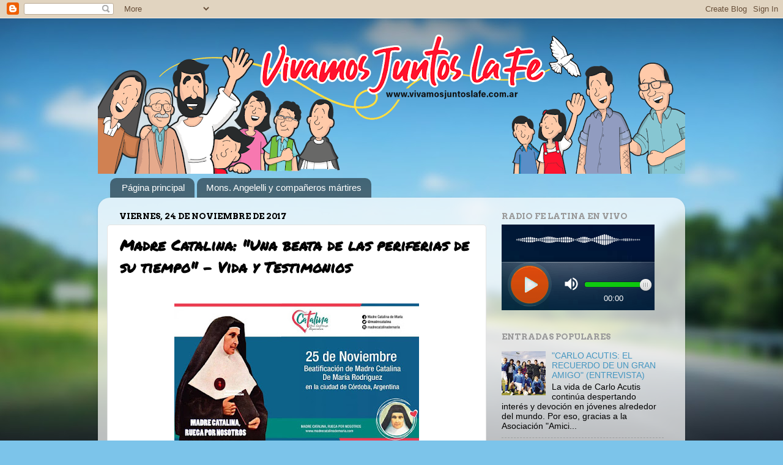

--- FILE ---
content_type: text/html; charset=UTF-8
request_url: https://www.vivamosjuntoslafe.com.ar/2017/11/madre-catalina-una-beata-de-las.html
body_size: 26066
content:
<!DOCTYPE html>
<html class='v2' dir='ltr' lang='es'>
<head>
<link href='https://www.blogger.com/static/v1/widgets/335934321-css_bundle_v2.css' rel='stylesheet' type='text/css'/>
<meta content='width=1100' name='viewport'/>
<meta content='text/html; charset=UTF-8' http-equiv='Content-Type'/>
<meta content='blogger' name='generator'/>
<link href='https://www.vivamosjuntoslafe.com.ar/favicon.ico' rel='icon' type='image/x-icon'/>
<link href='https://www.vivamosjuntoslafe.com.ar/2017/11/madre-catalina-una-beata-de-las.html' rel='canonical'/>
<link rel="alternate" type="application/atom+xml" title="Vivamos juntos la Fe - Atom" href="https://www.vivamosjuntoslafe.com.ar/feeds/posts/default" />
<link rel="alternate" type="application/rss+xml" title="Vivamos juntos la Fe - RSS" href="https://www.vivamosjuntoslafe.com.ar/feeds/posts/default?alt=rss" />
<link rel="service.post" type="application/atom+xml" title="Vivamos juntos la Fe - Atom" href="https://www.blogger.com/feeds/3540675855351434049/posts/default" />

<link rel="alternate" type="application/atom+xml" title="Vivamos juntos la Fe - Atom" href="https://www.vivamosjuntoslafe.com.ar/feeds/6893014771720175827/comments/default" />
<!--Can't find substitution for tag [blog.ieCssRetrofitLinks]-->
<link href='https://blogger.googleusercontent.com/img/b/R29vZ2xl/AVvXsEjHLgs0ge1Agi9_tUpueTI3SNUvOTIDoCu4NGLde1tQdeFGuGeh0ioJFTfWBA9stfrM0N-ansPZU_b3ZyuQfBRNQrbQLCJmGiX_DedLiqQw_9kYPThKNNGx7wkp4WgO-flQ39JvTg6Id5E/s400/nota515_1.jpg' rel='image_src'/>
<meta content='https://www.vivamosjuntoslafe.com.ar/2017/11/madre-catalina-una-beata-de-las.html' property='og:url'/>
<meta content='Madre Catalina: &quot;Una beata de las periferias de su tiempo&quot; -  Vida y Testimonios' property='og:title'/>
<meta content='' property='og:description'/>
<meta content='https://blogger.googleusercontent.com/img/b/R29vZ2xl/AVvXsEjHLgs0ge1Agi9_tUpueTI3SNUvOTIDoCu4NGLde1tQdeFGuGeh0ioJFTfWBA9stfrM0N-ansPZU_b3ZyuQfBRNQrbQLCJmGiX_DedLiqQw_9kYPThKNNGx7wkp4WgO-flQ39JvTg6Id5E/w1200-h630-p-k-no-nu/nota515_1.jpg' property='og:image'/>
<title>Vivamos juntos la Fe: Madre Catalina: "Una beata de las periferias de su tiempo" -  Vida y Testimonios</title>
<style type='text/css'>@font-face{font-family:'Arvo';font-style:normal;font-weight:700;font-display:swap;src:url(//fonts.gstatic.com/s/arvo/v23/tDbM2oWUg0MKoZw1-LPK89D4hAA.woff2)format('woff2');unicode-range:U+0000-00FF,U+0131,U+0152-0153,U+02BB-02BC,U+02C6,U+02DA,U+02DC,U+0304,U+0308,U+0329,U+2000-206F,U+20AC,U+2122,U+2191,U+2193,U+2212,U+2215,U+FEFF,U+FFFD;}@font-face{font-family:'Chewy';font-style:normal;font-weight:400;font-display:swap;src:url(//fonts.gstatic.com/s/chewy/v18/uK_94ruUb-k-wn52KjI9OPec.woff2)format('woff2');unicode-range:U+0000-00FF,U+0131,U+0152-0153,U+02BB-02BC,U+02C6,U+02DA,U+02DC,U+0304,U+0308,U+0329,U+2000-206F,U+20AC,U+2122,U+2191,U+2193,U+2212,U+2215,U+FEFF,U+FFFD;}@font-face{font-family:'Permanent Marker';font-style:normal;font-weight:400;font-display:swap;src:url(//fonts.gstatic.com/s/permanentmarker/v16/Fh4uPib9Iyv2ucM6pGQMWimMp004La2Cf5b6jlg.woff2)format('woff2');unicode-range:U+0000-00FF,U+0131,U+0152-0153,U+02BB-02BC,U+02C6,U+02DA,U+02DC,U+0304,U+0308,U+0329,U+2000-206F,U+20AC,U+2122,U+2191,U+2193,U+2212,U+2215,U+FEFF,U+FFFD;}</style>
<style id='page-skin-1' type='text/css'><!--
/*-----------------------------------------------
Blogger Template Style
Name:     Picture Window
Designer: Blogger
URL:      www.blogger.com
----------------------------------------------- */
/* Content
----------------------------------------------- */
body {
font: normal normal 15px Arial, Tahoma, Helvetica, FreeSans, sans-serif;
color: #000000;
background: #7cc4ea url(//themes.googleusercontent.com/image?id=1OACCYOE0-eoTRTfsBuX1NMN9nz599ufI1Jh0CggPFA_sK80AGkIr8pLtYRpNUKPmwtEa) no-repeat fixed top center /* Credit: Josh Peterson */;
}
html body .region-inner {
min-width: 0;
max-width: 100%;
width: auto;
}
.content-outer {
font-size: 90%;
}
a:link {
text-decoration:none;
color: #4596c1;
}
a:visited {
text-decoration:none;
color: #7db5d3;
}
a:hover {
text-decoration:underline;
color: #51d1ff;
}
.content-outer {
background: transparent none repeat scroll top left;
-moz-border-radius: 0;
-webkit-border-radius: 0;
-goog-ms-border-radius: 0;
border-radius: 0;
-moz-box-shadow: 0 0 0 rgba(0, 0, 0, .15);
-webkit-box-shadow: 0 0 0 rgba(0, 0, 0, .15);
-goog-ms-box-shadow: 0 0 0 rgba(0, 0, 0, .15);
box-shadow: 0 0 0 rgba(0, 0, 0, .15);
margin: 20px auto;
}
.content-inner {
padding: 0;
}
/* Header
----------------------------------------------- */
.header-outer {
background: transparent none repeat-x scroll top left;
_background-image: none;
color: #ffffff;
-moz-border-radius: 0;
-webkit-border-radius: 0;
-goog-ms-border-radius: 0;
border-radius: 0;
}
.Header img, .Header #header-inner {
-moz-border-radius: 0;
-webkit-border-radius: 0;
-goog-ms-border-radius: 0;
border-radius: 0;
}
.header-inner .Header .titlewrapper,
.header-inner .Header .descriptionwrapper {
padding-left: 0;
padding-right: 0;
}
.Header h1 {
font: normal bold 42px Chewy;
text-shadow: 1px 1px 3px rgba(0, 0, 0, 0.3);
}
.Header h1 a {
color: #ffffff;
}
.Header .description {
font-size: 130%;
}
/* Tabs
----------------------------------------------- */
.tabs-inner {
margin: .5em 20px 0;
padding: 0;
}
.tabs-inner .section {
margin: 0;
}
.tabs-inner .widget ul {
padding: 0;
background: transparent none repeat scroll bottom;
-moz-border-radius: 0;
-webkit-border-radius: 0;
-goog-ms-border-radius: 0;
border-radius: 0;
}
.tabs-inner .widget li {
border: none;
}
.tabs-inner .widget li a {
display: inline-block;
padding: .5em 1em;
margin-right: .25em;
color: #ffffff;
font: normal normal 15px Arial, Tahoma, Helvetica, FreeSans, sans-serif;
-moz-border-radius: 10px 10px 0 0;
-webkit-border-top-left-radius: 10px;
-webkit-border-top-right-radius: 10px;
-goog-ms-border-radius: 10px 10px 0 0;
border-radius: 10px 10px 0 0;
background: transparent url(https://resources.blogblog.com/blogblog/data/1kt/transparent/black50.png) repeat scroll top left;
border-right: 1px solid transparent;
}
.tabs-inner .widget li:first-child a {
padding-left: 1.25em;
-moz-border-radius-topleft: 10px;
-moz-border-radius-bottomleft: 0;
-webkit-border-top-left-radius: 10px;
-webkit-border-bottom-left-radius: 0;
-goog-ms-border-top-left-radius: 10px;
-goog-ms-border-bottom-left-radius: 0;
border-top-left-radius: 10px;
border-bottom-left-radius: 0;
}
.tabs-inner .widget li.selected a,
.tabs-inner .widget li a:hover {
position: relative;
z-index: 1;
background: transparent url(https://resources.blogblog.com/blogblog/data/1kt/transparent/white80.png) repeat scroll bottom;
color: #336699;
-moz-box-shadow: 0 0 3px rgba(0, 0, 0, .15);
-webkit-box-shadow: 0 0 3px rgba(0, 0, 0, .15);
-goog-ms-box-shadow: 0 0 3px rgba(0, 0, 0, .15);
box-shadow: 0 0 3px rgba(0, 0, 0, .15);
}
/* Headings
----------------------------------------------- */
h2 {
font: normal bold 100% Arvo;
text-transform: uppercase;
color: #9a9a9a;
margin: .5em 0;
}
/* Main
----------------------------------------------- */
.main-outer {
background: transparent url(https://resources.blogblog.com/blogblog/data/1kt/transparent/white80.png) repeat scroll top left;
-moz-border-radius: 20px 20px 0 0;
-webkit-border-top-left-radius: 20px;
-webkit-border-top-right-radius: 20px;
-webkit-border-bottom-left-radius: 0;
-webkit-border-bottom-right-radius: 0;
-goog-ms-border-radius: 20px 20px 0 0;
border-radius: 20px 20px 0 0;
-moz-box-shadow: 0 1px 3px rgba(0, 0, 0, .15);
-webkit-box-shadow: 0 1px 3px rgba(0, 0, 0, .15);
-goog-ms-box-shadow: 0 1px 3px rgba(0, 0, 0, .15);
box-shadow: 0 1px 3px rgba(0, 0, 0, .15);
}
.main-inner {
padding: 15px 20px 20px;
}
.main-inner .column-center-inner {
padding: 0 0;
}
.main-inner .column-left-inner {
padding-left: 0;
}
.main-inner .column-right-inner {
padding-right: 0;
}
/* Posts
----------------------------------------------- */
h3.post-title {
margin: 0;
font: normal bold 24px Permanent Marker;
}
.comments h4 {
margin: 1em 0 0;
font: normal bold 24px Permanent Marker;
}
.date-header span {
color: #000000;
}
.post-outer {
background-color: #ffffff;
border: solid 1px #e4e4e4;
-moz-border-radius: 5px;
-webkit-border-radius: 5px;
border-radius: 5px;
-goog-ms-border-radius: 5px;
padding: 15px 20px;
margin: 0 -20px 20px;
}
.post-body {
line-height: 1.4;
font-size: 110%;
position: relative;
}
.post-header {
margin: 0 0 1.5em;
color: #000000;
line-height: 1.6;
}
.post-footer {
margin: .5em 0 0;
color: #000000;
line-height: 1.6;
}
#blog-pager {
font-size: 140%
}
#comments .comment-author {
padding-top: 1.5em;
border-top: dashed 1px #ccc;
border-top: dashed 1px rgba(128, 128, 128, .5);
background-position: 0 1.5em;
}
#comments .comment-author:first-child {
padding-top: 0;
border-top: none;
}
.avatar-image-container {
margin: .2em 0 0;
}
/* Comments
----------------------------------------------- */
.comments .comments-content .icon.blog-author {
background-repeat: no-repeat;
background-image: url([data-uri]);
}
.comments .comments-content .loadmore a {
border-top: 1px solid #51d1ff;
border-bottom: 1px solid #51d1ff;
}
.comments .continue {
border-top: 2px solid #51d1ff;
}
/* Widgets
----------------------------------------------- */
.widget ul, .widget #ArchiveList ul.flat {
padding: 0;
list-style: none;
}
.widget ul li, .widget #ArchiveList ul.flat li {
border-top: dashed 1px #ccc;
border-top: dashed 1px rgba(128, 128, 128, .5);
}
.widget ul li:first-child, .widget #ArchiveList ul.flat li:first-child {
border-top: none;
}
.widget .post-body ul {
list-style: disc;
}
.widget .post-body ul li {
border: none;
}
/* Footer
----------------------------------------------- */
.footer-outer {
color:#d5d5d5;
background: transparent url(https://resources.blogblog.com/blogblog/data/1kt/transparent/black50.png) repeat scroll top left;
-moz-border-radius: 0 0 20px 20px;
-webkit-border-top-left-radius: 0;
-webkit-border-top-right-radius: 0;
-webkit-border-bottom-left-radius: 20px;
-webkit-border-bottom-right-radius: 20px;
-goog-ms-border-radius: 0 0 20px 20px;
border-radius: 0 0 20px 20px;
-moz-box-shadow: 0 1px 3px rgba(0, 0, 0, .15);
-webkit-box-shadow: 0 1px 3px rgba(0, 0, 0, .15);
-goog-ms-box-shadow: 0 1px 3px rgba(0, 0, 0, .15);
box-shadow: 0 1px 3px rgba(0, 0, 0, .15);
}
.footer-inner {
padding: 10px 20px 20px;
}
.footer-outer a {
color: #ff7e51;
}
.footer-outer a:visited {
color: #4596c1;
}
.footer-outer a:hover {
color: #51d1ff;
}
.footer-outer .widget h2 {
color: #b6b6b6;
}
/* Mobile
----------------------------------------------- */
html body.mobile {
height: auto;
}
html body.mobile {
min-height: 480px;
background-size: 100% auto;
}
.mobile .body-fauxcolumn-outer {
background: transparent none repeat scroll top left;
}
html .mobile .mobile-date-outer, html .mobile .blog-pager {
border-bottom: none;
background: transparent url(https://resources.blogblog.com/blogblog/data/1kt/transparent/white80.png) repeat scroll top left;
margin-bottom: 10px;
}
.mobile .date-outer {
background: transparent url(https://resources.blogblog.com/blogblog/data/1kt/transparent/white80.png) repeat scroll top left;
}
.mobile .header-outer, .mobile .main-outer,
.mobile .post-outer, .mobile .footer-outer {
-moz-border-radius: 0;
-webkit-border-radius: 0;
-goog-ms-border-radius: 0;
border-radius: 0;
}
.mobile .content-outer,
.mobile .main-outer,
.mobile .post-outer {
background: inherit;
border: none;
}
.mobile .content-outer {
font-size: 100%;
}
.mobile-link-button {
background-color: #4596c1;
}
.mobile-link-button a:link, .mobile-link-button a:visited {
color: #ffffff;
}
.mobile-index-contents {
color: #000000;
}
.mobile .tabs-inner .PageList .widget-content {
background: transparent url(https://resources.blogblog.com/blogblog/data/1kt/transparent/white80.png) repeat scroll bottom;
color: #336699;
}
.mobile .tabs-inner .PageList .widget-content .pagelist-arrow {
border-left: 1px solid transparent;
}

--></style>
<style id='template-skin-1' type='text/css'><!--
body {
min-width: 960px;
}
.content-outer, .content-fauxcolumn-outer, .region-inner {
min-width: 960px;
max-width: 960px;
_width: 960px;
}
.main-inner .columns {
padding-left: 0;
padding-right: 310px;
}
.main-inner .fauxcolumn-center-outer {
left: 0;
right: 310px;
/* IE6 does not respect left and right together */
_width: expression(this.parentNode.offsetWidth -
parseInt("0") -
parseInt("310px") + 'px');
}
.main-inner .fauxcolumn-left-outer {
width: 0;
}
.main-inner .fauxcolumn-right-outer {
width: 310px;
}
.main-inner .column-left-outer {
width: 0;
right: 100%;
margin-left: -0;
}
.main-inner .column-right-outer {
width: 310px;
margin-right: -310px;
}
#layout {
min-width: 0;
}
#layout .content-outer {
min-width: 0;
width: 800px;
}
#layout .region-inner {
min-width: 0;
width: auto;
}
body#layout div.add_widget {
padding: 8px;
}
body#layout div.add_widget a {
margin-left: 32px;
}
--></style>
<style>
    body {background-image:url(\/\/themes.googleusercontent.com\/image?id=1OACCYOE0-eoTRTfsBuX1NMN9nz599ufI1Jh0CggPFA_sK80AGkIr8pLtYRpNUKPmwtEa);}
    
@media (max-width: 200px) { body {background-image:url(\/\/themes.googleusercontent.com\/image?id=1OACCYOE0-eoTRTfsBuX1NMN9nz599ufI1Jh0CggPFA_sK80AGkIr8pLtYRpNUKPmwtEa&options=w200);}}
@media (max-width: 400px) and (min-width: 201px) { body {background-image:url(\/\/themes.googleusercontent.com\/image?id=1OACCYOE0-eoTRTfsBuX1NMN9nz599ufI1Jh0CggPFA_sK80AGkIr8pLtYRpNUKPmwtEa&options=w400);}}
@media (max-width: 800px) and (min-width: 401px) { body {background-image:url(\/\/themes.googleusercontent.com\/image?id=1OACCYOE0-eoTRTfsBuX1NMN9nz599ufI1Jh0CggPFA_sK80AGkIr8pLtYRpNUKPmwtEa&options=w800);}}
@media (max-width: 1200px) and (min-width: 801px) { body {background-image:url(\/\/themes.googleusercontent.com\/image?id=1OACCYOE0-eoTRTfsBuX1NMN9nz599ufI1Jh0CggPFA_sK80AGkIr8pLtYRpNUKPmwtEa&options=w1200);}}
/* Last tag covers anything over one higher than the previous max-size cap. */
@media (min-width: 1201px) { body {background-image:url(\/\/themes.googleusercontent.com\/image?id=1OACCYOE0-eoTRTfsBuX1NMN9nz599ufI1Jh0CggPFA_sK80AGkIr8pLtYRpNUKPmwtEa&options=w1600);}}
  </style>
<link href='https://www.blogger.com/dyn-css/authorization.css?targetBlogID=3540675855351434049&amp;zx=e400be26-0ae0-4f3d-a53f-46faf9950528' media='none' onload='if(media!=&#39;all&#39;)media=&#39;all&#39;' rel='stylesheet'/><noscript><link href='https://www.blogger.com/dyn-css/authorization.css?targetBlogID=3540675855351434049&amp;zx=e400be26-0ae0-4f3d-a53f-46faf9950528' rel='stylesheet'/></noscript>
<meta name='google-adsense-platform-account' content='ca-host-pub-1556223355139109'/>
<meta name='google-adsense-platform-domain' content='blogspot.com'/>

<!-- data-ad-client=ca-pub-1261147735144512 -->

</head>
<body class='loading variant-open'>
<div class='navbar section' id='navbar' name='Barra de navegación'><div class='widget Navbar' data-version='1' id='Navbar1'><script type="text/javascript">
    function setAttributeOnload(object, attribute, val) {
      if(window.addEventListener) {
        window.addEventListener('load',
          function(){ object[attribute] = val; }, false);
      } else {
        window.attachEvent('onload', function(){ object[attribute] = val; });
      }
    }
  </script>
<div id="navbar-iframe-container"></div>
<script type="text/javascript" src="https://apis.google.com/js/platform.js"></script>
<script type="text/javascript">
      gapi.load("gapi.iframes:gapi.iframes.style.bubble", function() {
        if (gapi.iframes && gapi.iframes.getContext) {
          gapi.iframes.getContext().openChild({
              url: 'https://www.blogger.com/navbar/3540675855351434049?po\x3d6893014771720175827\x26origin\x3dhttps://www.vivamosjuntoslafe.com.ar',
              where: document.getElementById("navbar-iframe-container"),
              id: "navbar-iframe"
          });
        }
      });
    </script><script type="text/javascript">
(function() {
var script = document.createElement('script');
script.type = 'text/javascript';
script.src = '//pagead2.googlesyndication.com/pagead/js/google_top_exp.js';
var head = document.getElementsByTagName('head')[0];
if (head) {
head.appendChild(script);
}})();
</script>
</div></div>
<div class='body-fauxcolumns'>
<div class='fauxcolumn-outer body-fauxcolumn-outer'>
<div class='cap-top'>
<div class='cap-left'></div>
<div class='cap-right'></div>
</div>
<div class='fauxborder-left'>
<div class='fauxborder-right'></div>
<div class='fauxcolumn-inner'>
</div>
</div>
<div class='cap-bottom'>
<div class='cap-left'></div>
<div class='cap-right'></div>
</div>
</div>
</div>
<div class='content'>
<div class='content-fauxcolumns'>
<div class='fauxcolumn-outer content-fauxcolumn-outer'>
<div class='cap-top'>
<div class='cap-left'></div>
<div class='cap-right'></div>
</div>
<div class='fauxborder-left'>
<div class='fauxborder-right'></div>
<div class='fauxcolumn-inner'>
</div>
</div>
<div class='cap-bottom'>
<div class='cap-left'></div>
<div class='cap-right'></div>
</div>
</div>
</div>
<div class='content-outer'>
<div class='content-cap-top cap-top'>
<div class='cap-left'></div>
<div class='cap-right'></div>
</div>
<div class='fauxborder-left content-fauxborder-left'>
<div class='fauxborder-right content-fauxborder-right'></div>
<div class='content-inner'>
<header>
<div class='header-outer'>
<div class='header-cap-top cap-top'>
<div class='cap-left'></div>
<div class='cap-right'></div>
</div>
<div class='fauxborder-left header-fauxborder-left'>
<div class='fauxborder-right header-fauxborder-right'></div>
<div class='region-inner header-inner'>
<div class='header section' id='header' name='Cabecera'><div class='widget Header' data-version='1' id='Header1'>
<div id='header-inner'>
<a href='https://www.vivamosjuntoslafe.com.ar/' style='display: block'>
<img alt='Vivamos juntos la Fe' height='234px; ' id='Header1_headerimg' src='https://blogger.googleusercontent.com/img/a/AVvXsEhT34greupbKthi_DtUM7ftv89eIrCSjTHqlG68GimAWZ970hwyu8b4qJCbErBwLwhzQ8LsuXSkmmZdiU0-V5Cxhb4H3xb9HiN2OQZbpeLGa2T1pdjrdUmaTEZU9MM_hUIOJzyZsVsVFTtYgb6t144wPN3RB_mxpPkmhceD449GcO1Zzby476sEi0Iaz14=s960' style='display: block' width='960px; '/>
</a>
</div>
</div></div>
</div>
</div>
<div class='header-cap-bottom cap-bottom'>
<div class='cap-left'></div>
<div class='cap-right'></div>
</div>
</div>
</header>
<div class='tabs-outer'>
<div class='tabs-cap-top cap-top'>
<div class='cap-left'></div>
<div class='cap-right'></div>
</div>
<div class='fauxborder-left tabs-fauxborder-left'>
<div class='fauxborder-right tabs-fauxborder-right'></div>
<div class='region-inner tabs-inner'>
<div class='tabs section' id='crosscol' name='Multicolumnas'><div class='widget PageList' data-version='1' id='PageList1'>
<h2>Páginas</h2>
<div class='widget-content'>
<ul>
<li>
<a href='https://www.vivamosjuntoslafe.com.ar/'>Página principal</a>
</li>
<li>
<a href='https://vivamosjuntoslafe.blogspot.com/search/label/Mons.%20Angelelli%20y%20compa%C3%B1eros%20m%C3%A1rtires'>Mons. Angelelli y compañeros mártires</a>
</li>
</ul>
<div class='clear'></div>
</div>
</div></div>
<div class='tabs no-items section' id='crosscol-overflow' name='Cross-Column 2'></div>
</div>
</div>
<div class='tabs-cap-bottom cap-bottom'>
<div class='cap-left'></div>
<div class='cap-right'></div>
</div>
</div>
<div class='main-outer'>
<div class='main-cap-top cap-top'>
<div class='cap-left'></div>
<div class='cap-right'></div>
</div>
<div class='fauxborder-left main-fauxborder-left'>
<div class='fauxborder-right main-fauxborder-right'></div>
<div class='region-inner main-inner'>
<div class='columns fauxcolumns'>
<div class='fauxcolumn-outer fauxcolumn-center-outer'>
<div class='cap-top'>
<div class='cap-left'></div>
<div class='cap-right'></div>
</div>
<div class='fauxborder-left'>
<div class='fauxborder-right'></div>
<div class='fauxcolumn-inner'>
</div>
</div>
<div class='cap-bottom'>
<div class='cap-left'></div>
<div class='cap-right'></div>
</div>
</div>
<div class='fauxcolumn-outer fauxcolumn-left-outer'>
<div class='cap-top'>
<div class='cap-left'></div>
<div class='cap-right'></div>
</div>
<div class='fauxborder-left'>
<div class='fauxborder-right'></div>
<div class='fauxcolumn-inner'>
</div>
</div>
<div class='cap-bottom'>
<div class='cap-left'></div>
<div class='cap-right'></div>
</div>
</div>
<div class='fauxcolumn-outer fauxcolumn-right-outer'>
<div class='cap-top'>
<div class='cap-left'></div>
<div class='cap-right'></div>
</div>
<div class='fauxborder-left'>
<div class='fauxborder-right'></div>
<div class='fauxcolumn-inner'>
</div>
</div>
<div class='cap-bottom'>
<div class='cap-left'></div>
<div class='cap-right'></div>
</div>
</div>
<!-- corrects IE6 width calculation -->
<div class='columns-inner'>
<div class='column-center-outer'>
<div class='column-center-inner'>
<div class='main section' id='main' name='Principal'><div class='widget Blog' data-version='1' id='Blog1'>
<div class='blog-posts hfeed'>

          <div class="date-outer">
        
<h2 class='date-header'><span>viernes, 24 de noviembre de 2017</span></h2>

          <div class="date-posts">
        
<div class='post-outer'>
<div class='post hentry uncustomized-post-template' itemprop='blogPost' itemscope='itemscope' itemtype='http://schema.org/BlogPosting'>
<meta content='https://blogger.googleusercontent.com/img/b/R29vZ2xl/AVvXsEjHLgs0ge1Agi9_tUpueTI3SNUvOTIDoCu4NGLde1tQdeFGuGeh0ioJFTfWBA9stfrM0N-ansPZU_b3ZyuQfBRNQrbQLCJmGiX_DedLiqQw_9kYPThKNNGx7wkp4WgO-flQ39JvTg6Id5E/s400/nota515_1.jpg' itemprop='image_url'/>
<meta content='3540675855351434049' itemprop='blogId'/>
<meta content='6893014771720175827' itemprop='postId'/>
<a name='6893014771720175827'></a>
<h3 class='post-title entry-title' itemprop='name'>
Madre Catalina: "Una beata de las periferias de su tiempo" -  Vida y Testimonios
</h3>
<div class='post-header'>
<div class='post-header-line-1'></div>
</div>
<div class='post-body entry-content' id='post-body-6893014771720175827' itemprop='description articleBody'>
<br />
<div class="separator" style="clear: both; text-align: center;">
<a href="https://blogger.googleusercontent.com/img/b/R29vZ2xl/AVvXsEjHLgs0ge1Agi9_tUpueTI3SNUvOTIDoCu4NGLde1tQdeFGuGeh0ioJFTfWBA9stfrM0N-ansPZU_b3ZyuQfBRNQrbQLCJmGiX_DedLiqQw_9kYPThKNNGx7wkp4WgO-flQ39JvTg6Id5E/s1600/nota515_1.jpg" imageanchor="1" style="margin-left: 1em; margin-right: 1em;"><img border="0" data-original-height="900" data-original-width="1600" height="225" src="https://blogger.googleusercontent.com/img/b/R29vZ2xl/AVvXsEjHLgs0ge1Agi9_tUpueTI3SNUvOTIDoCu4NGLde1tQdeFGuGeh0ioJFTfWBA9stfrM0N-ansPZU_b3ZyuQfBRNQrbQLCJmGiX_DedLiqQw_9kYPThKNNGx7wkp4WgO-flQ39JvTg6Id5E/s400/nota515_1.jpg" width="400" /></a></div>
<div class="separator" style="clear: both; text-align: justify;">
<span style="font-family: inherit;"><br /></span></div>
<div class="separator" style="clear: both; text-align: justify;">
<b><span style="font-family: inherit;">Breve biografía:</span></b></div>
<div class="separator" style="clear: both; text-align: justify;">
<b><span style="font-family: inherit;"><br /></span></b></div>
<div class="separator" style="clear: both; text-align: justify;">
<span style="font-family: inherit;"><span style="background-color: white; font-weight: bold;">Esposa, viuda y luego se vistió con el hábito</span><span style="background-color: white;">&nbsp;</span></span></div>
<div class="separator" style="clear: both; text-align: left;">
</div>
<div style="text-align: justify;">
<span style="font-family: inherit;"><br /></span></div>
<div style="text-align: justify;">
<span style="font-family: inherit;"><span style="background-color: white;">Josefa Saturnina Rodríguez -luego Madre Catalina de María- nació en Córdoba el 27 de noviembre de 1823. Cuando tenía tres años perdió a su madre y a los 9 a su padre. Estos hechos fueron determinantes en su vida, ya que su educación quedó a cargo de sus tías Luisa e Ignacia Orduña, de profunda fe religiosa.</span><span style="background-color: white;">&nbsp;</span></span></div>
<div style="text-align: justify;">
<span style="font-family: inherit;"><br /></span></div>
<span style="background-color: white;"></span><br />
<div style="text-align: justify;">
<span style="background-color: white;"><span style="font-family: inherit;">Su vocación despertó alrededor de 1840. Pero no pudo cumplir con su vocación porque en la Argentina y sus alrededores sólo había conventos de clausura, y no existía en ese momento la opción de vida religiosa apostólica para las mujeres. Se dedica entonces a promover y sostener la obra de los Ejercicios Espirituales, y a los 29 años contrae matrimonio con el coronel Manuel Antonio de Zavalía, viudo, padre de dos niños. En los trece años que duró su matrimonio fue modelo de esposa y madre. Así, cuando en 1865 murió su esposo, quedó libre para concretar su primera vocación, que se despertó con mayor vehemencia.&nbsp;</span></span></div>
<span style="background-color: white;">
</span><br />
<div style="text-align: justify;">
<span style="font-family: inherit;"><br /></span></div>
<span style="background-color: white;"></span><br />
<div style="text-align: justify;">
<span style="background-color: white;"><span style="font-family: inherit;">Pero para llegar a este sueño dorado, pasaron siete largos años llenos de obstáculos y luchas que impedían su realización. Finalmente el 29 de septiembre de 1872 fundó en Córdoba el instituto de las Hermanas Esclavas del Sagrado Corazón de Jesús (Esclavas Argentinas), dedicado a la educación y promoción de la mujer y atención de casas de ejercicios espirituales.&nbsp;</span></span></div>
<span style="background-color: white;">
</span><br />
<div style="text-align: justify;">
<span style="font-family: inherit;"><br /></span></div>
<span style="background-color: white;"></span><br />
<div style="text-align: justify;">
<span style="background-color: white;"><span style="font-family: inherit;">La Madre Catalina fue una mujer cordobesa de su tiempo que buscó vivir la plenitud del amor a Dios y al prójimo como laica, como madre y como religiosa.&nbsp;</span></span></div>
<span style="background-color: white;">
</span><br />
<div style="text-align: justify;">
<span style="font-family: inherit;"><br /></span></div>
<span style="background-color: white;"></span><br />
<div style="text-align: justify;">
<span style="background-color: white;"><span style="font-family: inherit;">En 1877, invitada por el padre José Gabriel Brochero, el &#8220;Cura Brochero&#8221;, hoy santo, se instaló en Villa del Tránsito (Córdoba), y ambos tuvieron una fecunda misión en la Iglesia de fines del siglo XIX, sobre todo en la evangelización de las sierras cordobesas y la difusión de los ejercicios espirituales.&nbsp;</span></span></div>
<span style="background-color: white;">
</span><br />
<div style="text-align: justify;">
<span style="font-family: inherit;"><br /></span></div>
<span style="background-color: white;"><span style="font-family: inherit;"></span></span><br />
<div style="text-align: justify;">
<span style="background-color: white;"><span style="font-family: inherit;">La religiosa murió el 5 de abril de 1896, en el atardecer de un domingo de Pascua, y fue declarada venerable el 17 de diciembre de 1997 por el papa Juan Pablo II.</span></span></div>
<span style="background-color: white;"><span style="font-family: inherit;">
<div style="text-align: justify;">
<br /></div>
<div style="text-align: justify;">
<br /></div>
<div class="separator" style="clear: both; text-align: center;">
<a href="https://blogger.googleusercontent.com/img/b/R29vZ2xl/AVvXsEgQAHLgkVggCjMW_xFoFdgOADLb5Qn5PMEjxursuA2iOvAgXn9vzKgLs4g7ojGqT2_CWw4FFSLfsAkLIF5VnPyOrcDQiMTdUBQWunWVmSx6c0MCMovN83bT5Jlz5O-uKJL2XvDQ9JjPaNg/s1600/2519.jpg" imageanchor="1" style="margin-left: 1em; margin-right: 1em;"><img border="0" data-original-height="330" data-original-width="600" height="176" src="https://blogger.googleusercontent.com/img/b/R29vZ2xl/AVvXsEgQAHLgkVggCjMW_xFoFdgOADLb5Qn5PMEjxursuA2iOvAgXn9vzKgLs4g7ojGqT2_CWw4FFSLfsAkLIF5VnPyOrcDQiMTdUBQWunWVmSx6c0MCMovN83bT5Jlz5O-uKJL2XvDQ9JjPaNg/s320/2519.jpg" width="320" /></a></div>
<div class="separator" style="clear: both; text-align: center;">
</div>
<div style="text-align: justify;">
<br /></div>
<div style="text-align: left;">
<br /></div>
<div style="text-align: left;">
<b>Testimonios</b></div>
</span></span><br />
<div class="separator" style="clear: both; text-align: left;">
<span style="background-color: white;"><span style="font-family: inherit;"><br /></span></span></div>
<div class="separator" style="clear: both; text-align: left;">
<span style="background-color: white;"><span style="font-family: inherit;"><b>María Silvia Fiorentino ecj, </b>Madre General de la Congregación de Hermanas Esclavas del Corazón de Jesús<b>:</b></span></span></div>
<div class="separator" style="clear: both; text-align: left;">
<span style="background-color: white;"><span style="font-family: inherit;"><b><br /></b></span></span></div>
<div class="separator" style="margin-bottom: .0001pt; margin: 0cm; text-align: justify;">
<span style="font-family: inherit;"><span style="background: white;">&#8220;La Madre Catalina vivió en una época bastante convulsionada
políticamente, el siglo XIX, cuando la Patria se hacía Patria. Pasó por todos
los estados de vida, en orden: fue laica, madre y religiosa. Madre Catalina
supo ver más allá, eso hace el santo. El santo muestra aquello que los demás no
ven a simple vista, el que se puede proyectar a pesar de todo, el que es capaz
de dar la vida, saltos culturales, físicos, políticos, geográficos, el que es
capaz de ir a las periferias existenciales que dice el Papa&#8221;.</span><o:p></o:p></span></div>
<div class="separator" style="margin: 0cm 0cm 0.0001pt; text-align: justify;">
<br /></div>
<div class="separator" style="margin: 0cm 0cm 0.0001pt; text-align: justify;">
<span style="font-family: inherit;"><b><span style="background: white;">Marita Barrionuevo ecj</span></b><span style="background: white;">, vicepostuladora de la causa:</span><o:p></o:p></span></div>
<div class="separator" style="margin: 0cm 0cm 0.0001pt; text-align: justify;">
<br /></div>
<div class="separator" style="clear: both;">
</div>
<div class="separator" style="margin: 0cm 0cm 0.0001pt; text-align: justify;">
<span style="background: white;"><span style="font-family: inherit;">&#8220;Tuvimos que probar que Madre Catalina vivió de
una manera heroica, ese es el proceso que la Iglesia tiene para reconocer
públicamente que una persona vivió de manera radical las virtudes cristianas.
Las instancias son 4: primero son siervos de Dios; después venerables; luego
beatos y, por último, santos. En 1997, San Juan Pablo II es quien firma el
decreto reconociéndola venerable. La causa del santo Cura Brochero y la de
Madre Catalina han marchado juntas y ambas coincidieron con la misma
postuladora, la Dra. Silvia Correale. En 2012 buscamos las gracias de la Madre
Catalina que pudieran probarse como un milagro y ahí en ese&#8216;ranking&#8217; de gracias
nos abocamos al milagro de Sofía Acosta de Valdez que aconteció en Tucumán en
1997. Y elegimos ese acto extraordinario iniciando el proceso diocesano en esa
arquidiócesis. Duró 3 meses, se citaron a los testigos y médicos intervinientes
en el marco de un juicio canónico. El 27 de noviembre (día de cumpleaños de
Madre Catalina) se cerró el proceso diocesano y se enviaron las conclusiones a
Roma. Desde 2013 al 2016 estuvimos esperando y fuimos sumando informes médicos
ya que Sofía se había muerto de un infarto. Los peritos de Roma debían
expedirse sobre si se trataba de un hecho extraordinario. Estuvimos en&nbsp;<i>stand
by</i>&nbsp;en Argentina mientras en Roma estaban a&nbsp;<i>full</i>. El 7 de
Julio de 2016 la Junta Médica aprobó por unanimidad que había sucedido una
intervención extraordinaria en esta curación. El 19 de enero del 2017 se reunió
la Junta Teológica y ahí ya nos dimos cuenta de que se venía la beatificación.
Esa Junta prueba que Eugenia (hija de Sofía) invocó a Madre Catalina, su
intervención fue muy explícita y con testigos. Luego llega la Comisión de
Cardenales que aprueban, en abril. Y el 8 de mayo de 2017 el Papa Francisco firmó
el famoso decreto que esperábamos donde se declaraba beata a la Madre&#8221;.</span></span><span style="font-size: 13.5pt;"><o:p></o:p></span></div>
<div class="separator" style="clear: both; text-align: left;">
<span style="background-color: white; text-align: justify;"><span style="font-family: inherit;"><br /></span></span></div>
<div class="separator" style="clear: both; text-align: left;">
<span style="background-color: white; text-align: justify;"><span style="font-family: inherit;"><br /></span></span></div>
<div class="separator" style="clear: both; text-align: center;">
<a href="https://blogger.googleusercontent.com/img/b/R29vZ2xl/AVvXsEifIVKnnRMECcETr97_9P0FnhVNpXMSkkH_UO_bSi3sJdXGoJJSCabeCpFYfSPmMBahWPQnliKFDQSXLJSwReHFxZ9GVesiVmVGVWX6BwTSbbYQFpGHzYpHT1I9R_mpFHTSBJU84x2dk_M/s1600/Oracion_Intercesion-01-500x500.jpg" imageanchor="1" style="margin-left: 1em; margin-right: 1em;"><img border="0" data-original-height="500" data-original-width="500" height="320" src="https://blogger.googleusercontent.com/img/b/R29vZ2xl/AVvXsEifIVKnnRMECcETr97_9P0FnhVNpXMSkkH_UO_bSi3sJdXGoJJSCabeCpFYfSPmMBahWPQnliKFDQSXLJSwReHFxZ9GVesiVmVGVWX6BwTSbbYQFpGHzYpHT1I9R_mpFHTSBJU84x2dk_M/s320/Oracion_Intercesion-01-500x500.jpg" width="320" /></a></div>
<div class="separator" style="clear: both; text-align: left;">
<span style="background-color: white; text-align: justify;"><span style="font-family: inherit;"><br /></span></span></div>
<div class="separator" style="clear: both; text-align: justify;">
<br /></div>
<div class="separator" style="clear: both; text-align: justify;">
<br /></div>
<div class="separator" style="margin-bottom: .0001pt; margin: 0cm; text-align: justify;">
<b><span style="background: white; font-family: inherit , serif; font-size: 13.5pt;">Eugenia Valdez</span></b><span style="background: white; font-family: inherit , serif; font-size: 13.5pt;">, hija de la señora Sofía Acosta que experimentó
el extraordinario milagro que se le atribuye a Madre Catalina, la futura beata
argentina:</span><span style="font-size: 13.5pt;"><o:p></o:p></span></div>
<div class="separator" style="margin: 0cm 0cm 0.0001pt; text-align: justify;">
<br /></div>
<div class="separator" style="clear: both; text-align: justify;">
</div>
<div class="separator" style="margin: 0cm 0cm 0.0001pt; text-align: justify;">
<span style="background: white;"><span style="font-family: inherit;">&#8220;Les
voy a contar lo que pasó hace 20 años, el 22 de abril. Eran las 9 de la noche.
&#8216;La Mamá&#8217; me dijo que fuera a su casa a comer una ensalada que ella me había
preparado [Eugenia, su esposo y su hijo viven en una vivienda ubicada delante
de la de Sofía] y de repente sentimos un ruido muy fuerte, como si se hubiesen
caído muchas asaderas al piso. Salgo al patio y lo veo a mi papá que me
gritaba. Llegué corriendo. Mi mamá estaba tirada en el piso de la cocina y &#8216;El
papá&#8217; le sostenía su cabeza.&nbsp;&#8216;La Mamá&#8217; estaba muy mal, no respondía. Mi
papá cruzó a buscar al Dr. Venturini y quedé yo sosteniéndole la cabeza. Ahí
&#8216;La Mamá&#8217; hizo una inspiración muy profunda, tiró su brazo al costado y perdió
sus signos vitales. Ella fallece en mis manos. Llegaron mi esposo y mi hijo. Yo
fui a buscar un auto. Llegó mi vecino Luis Nievas que me ofrece llevarnos él.
&#8216;La Mamá&#8217; estaba sin vida, rígida, helada, blanca. Se acerca otra vecina,
Fanny. Nos fuimos al Sanatorio Galeno. Entramos a la Guardia. La atendieron.
Cuando sale el médico nos dice que &#8216;La Mamá&#8217; había fallecido. Yo le dije al
médico que volviera junto a mi madre, que la Madre Catalina la iba a salvar:
&#8216;Vuelva y haga lo que tenga que hacer&#8217;. Yo sabía que la Madre Catalina me la
iba a devolver. El médico volvió y mi mamá volvió. La dejaron internada en
Unidad Coronaria y nos dijeron que era muy probable que quedara como una
plantita. Mi amiga Liliana me había traído el &#8216;Detente&#8217; de la Madre Catalina
que tiene un pedacito de su hábito. Cuando entro al cuarto donde estaba mi
madre, se lo puse en su cabeza, en su corazón, en su almohada, y seguíamos
rezando. En el colegio todos rezaban para que &#8216;La Mamá&#8217; se recuperara. La
evolución de mi madre fue muy rápida. En 10 días ya la tuvimos de vuelta en
casa. Y ahora ella está muy bien. Su cuerpo no tiene secuelas. Esto fue durante
muchos años un secreto, un regalo que la Madre Catalina nos había hecho. Ahora
llegó el tiempo de compartirlo con todo el mundo, con alegría, con mucha fe.
Hay que dejar todo en manos de Dios porque Él sabe por qué hace las cosas&#8221;.</span></span><span style="font-size: 13.5pt;"><o:p></o:p></span></div>
<div class="separator" style="clear: both; text-align: left;">
<br /></div>
<div style="text-align: center;">
<span style="font-family: inherit;"><iframe allowfullscreen="" class="YOUTUBE-iframe-video" data-thumbnail-src="https://i.ytimg.com/vi/MCdeDLDzcZs/0.jpg" frameborder="0" height="266" src="https://www.youtube.com/embed/MCdeDLDzcZs?feature=player_embedded" width="320"></iframe></span></div>
<div style="text-align: center;">
<span style="font-family: inherit;"><br /></span></div>
<div style="text-align: center;">
<span style="font-family: inherit;"><br /></span></div>
<div style="text-align: center;">
<div style="text-align: justify;">
<span style="font-family: inherit;">La ceremonia de beatificación que se realizará el próximo sábado 25 de noviembre, a las 10 hs, en el Centro Cívico del Bicentenario Brigadier General Juan Bautista Bustos, conocido popularmente como &#8220;el panal&#8221;, será transmitida en vivo y en directo por la Televisión Pública, EWTN, Orbe 21, Canal 8 y 12 de Córdoba, y más de 30 canales de aire desde Ushuaia hasta La Quiaca.</span></div>
<div style="text-align: justify;">
<span style="font-family: inherit;"><br /></span></div>
<div style="text-align: left;">
<span style="font-family: inherit;"></span></div>
<div style="text-align: justify;">
<span style="font-family: inherit;">En tanto que la emisora FM S.E.R. (Servicio de Evangelización Radial) hará una transmisión híbrida (sin sellos distintivos ni publicidad) para ser tomada por cualquier radio desde www.fmser.org o desde la aplicación FM S.E.R. Contacto con la Producción: 11 5 667 3484.</span></div>
</div>
<div style="text-align: justify;">
<br /></div>
<div class="separator" style="clear: both; text-align: left;">
<span style="background-color: white; text-align: justify;"><span style="font-family: inherit;"><br /></span></span></div>
<div class="separator" style="clear: both; text-align: left;">
<span style="background-color: white; text-align: justify;"><span style="font-family: inherit;">Fuente: Area de Prensa, Beatificación de Madre Catalina</span></span></div>
<div class="separator" style="clear: both; text-align: left;">
<span style="background-color: white; color: #333333; font-family: &quot;thesans&quot; , &quot;arial&quot;; font-size: 14px;"><br /></span></div>
<a href="http://madrecatalinademaria.com/">Sitio web de la Beata Madre Catalina</a><br />
<br />
<br />
Podes seguir este blog a través de facebook:<a href="https://www.facebook.com/groups/387336801339388/?ref=ts&amp;fref=ts">&nbsp;AÑO DE LA FE.</a>&nbsp;(Grupo)&nbsp;<a href="https://www.facebook.com/Vivamos-Juntos-la-Fe-1526997537568567/?ref=bookmarks">Vivamos juntos la Fe</a>&nbsp;(FanPage) y en Twitter:&nbsp;<a href="https://twitter.com/VivamoslaFe">@VivamoslaFe</a>
<div style='clear: both;'></div>
</div>
<div class='post-footer'>
<div class='post-footer-line post-footer-line-1'>
<span class='post-author vcard'>
Publicadas por
<span class='fn' itemprop='author' itemscope='itemscope' itemtype='http://schema.org/Person'>
<meta content='https://www.blogger.com/profile/03342790583717598024' itemprop='url'/>
<a class='g-profile' href='https://www.blogger.com/profile/03342790583717598024' rel='author' title='author profile'>
<span itemprop='name'>Diego Olivera</span>
</a>
</span>
</span>
<span class='post-timestamp'>
a la/s
<meta content='https://www.vivamosjuntoslafe.com.ar/2017/11/madre-catalina-una-beata-de-las.html' itemprop='url'/>
<a class='timestamp-link' href='https://www.vivamosjuntoslafe.com.ar/2017/11/madre-catalina-una-beata-de-las.html' rel='bookmark' title='permanent link'><abbr class='published' itemprop='datePublished' title='2017-11-24T23:12:00-03:00'>23:12</abbr></a>
</span>
<span class='post-comment-link'>
</span>
<span class='post-icons'>
<span class='item-control blog-admin pid-2138143576'>
<a href='https://www.blogger.com/post-edit.g?blogID=3540675855351434049&postID=6893014771720175827&from=pencil' title='Editar entrada'>
<img alt='' class='icon-action' height='18' src='https://resources.blogblog.com/img/icon18_edit_allbkg.gif' width='18'/>
</a>
</span>
</span>
<div class='post-share-buttons goog-inline-block'>
<a class='goog-inline-block share-button sb-email' href='https://www.blogger.com/share-post.g?blogID=3540675855351434049&postID=6893014771720175827&target=email' target='_blank' title='Enviar por correo electrónico'><span class='share-button-link-text'>Enviar por correo electrónico</span></a><a class='goog-inline-block share-button sb-blog' href='https://www.blogger.com/share-post.g?blogID=3540675855351434049&postID=6893014771720175827&target=blog' onclick='window.open(this.href, "_blank", "height=270,width=475"); return false;' target='_blank' title='Escribe un blog'><span class='share-button-link-text'>Escribe un blog</span></a><a class='goog-inline-block share-button sb-twitter' href='https://www.blogger.com/share-post.g?blogID=3540675855351434049&postID=6893014771720175827&target=twitter' target='_blank' title='Compartir en X'><span class='share-button-link-text'>Compartir en X</span></a><a class='goog-inline-block share-button sb-facebook' href='https://www.blogger.com/share-post.g?blogID=3540675855351434049&postID=6893014771720175827&target=facebook' onclick='window.open(this.href, "_blank", "height=430,width=640"); return false;' target='_blank' title='Compartir con Facebook'><span class='share-button-link-text'>Compartir con Facebook</span></a><a class='goog-inline-block share-button sb-pinterest' href='https://www.blogger.com/share-post.g?blogID=3540675855351434049&postID=6893014771720175827&target=pinterest' target='_blank' title='Compartir en Pinterest'><span class='share-button-link-text'>Compartir en Pinterest</span></a>
</div>
</div>
<div class='post-footer-line post-footer-line-2'>
<span class='post-labels'>
Etiquetas:
<a href='https://www.vivamosjuntoslafe.com.ar/search/label/Beata%20Madre%20Catalinca' rel='tag'>Beata Madre Catalinca</a>,
<a href='https://www.vivamosjuntoslafe.com.ar/search/label/SANTOS' rel='tag'>SANTOS</a>
</span>
</div>
<div class='post-footer-line post-footer-line-3'>
<span class='post-location'>
</span>
</div>
</div>
</div>
<div class='comments' id='comments'>
<a name='comments'></a>
<h4>No hay comentarios:</h4>
<div id='Blog1_comments-block-wrapper'>
<dl class='avatar-comment-indent' id='comments-block'>
</dl>
</div>
<p class='comment-footer'>
<div class='comment-form'>
<a name='comment-form'></a>
<h4 id='comment-post-message'>Publicar un comentario</h4>
<p>
</p>
<a href='https://www.blogger.com/comment/frame/3540675855351434049?po=6893014771720175827&hl=es&saa=85391&origin=https://www.vivamosjuntoslafe.com.ar' id='comment-editor-src'></a>
<iframe allowtransparency='true' class='blogger-iframe-colorize blogger-comment-from-post' frameborder='0' height='410px' id='comment-editor' name='comment-editor' src='' width='100%'></iframe>
<script src='https://www.blogger.com/static/v1/jsbin/2830521187-comment_from_post_iframe.js' type='text/javascript'></script>
<script type='text/javascript'>
      BLOG_CMT_createIframe('https://www.blogger.com/rpc_relay.html');
    </script>
</div>
</p>
</div>
</div>

        </div></div>
      
</div>
<div class='blog-pager' id='blog-pager'>
<span id='blog-pager-newer-link'>
<a class='blog-pager-newer-link' href='https://www.vivamosjuntoslafe.com.ar/2017/11/jornada-mundial-de-los-pobres-compilado.html' id='Blog1_blog-pager-newer-link' title='Entrada más reciente'>Entrada más reciente</a>
</span>
<span id='blog-pager-older-link'>
<a class='blog-pager-older-link' href='https://www.vivamosjuntoslafe.com.ar/2017/11/p-rafael-tello-teologia-del-pueblo.html' id='Blog1_blog-pager-older-link' title='Entrada antigua'>Entrada antigua</a>
</span>
<a class='home-link' href='https://www.vivamosjuntoslafe.com.ar/'>Inicio</a>
</div>
<div class='clear'></div>
<div class='post-feeds'>
<div class='feed-links'>
Suscribirse a:
<a class='feed-link' href='https://www.vivamosjuntoslafe.com.ar/feeds/6893014771720175827/comments/default' target='_blank' type='application/atom+xml'>Enviar comentarios (Atom)</a>
</div>
</div>
</div></div>
</div>
</div>
<div class='column-left-outer'>
<div class='column-left-inner'>
<aside>
</aside>
</div>
</div>
<div class='column-right-outer'>
<div class='column-right-inner'>
<aside>
<div class='sidebar section' id='sidebar-right-1'><div class='widget HTML' data-version='1' id='HTML1'>
<h2 class='title'>Radio Fe Latina en Vivo</h2>
<div class='widget-content'>
<iframe name="contenedorPlayer" class="cuadroBordeado" allow="play" width="250px" height="140px" marginwidth=0 marginheight=0 hspace=0 vspace=0 frameborder=0 scrolling=no  src="https://cp.usastreams.com/pr2g/APPlayerRadioHTML5.aspx?stream=https://stream5.305stream.com/6110/stream/proxy/client022/;&fondo=05&formato=mpeg&color=14&titulo=2&autoStart=1&vol=10&tipo=23&nombre=Radio+Fe+Latina+HD&imagen=https://cp.usastreams.com/playerHTML5/img/cover.png"></iframe>
</div>
<div class='clear'></div>
</div><div class='widget PopularPosts' data-version='1' id='PopularPosts1'>
<h2>Entradas populares</h2>
<div class='widget-content popular-posts'>
<ul>
<li>
<div class='item-content'>
<div class='item-thumbnail'>
<a href='https://www.vivamosjuntoslafe.com.ar/2020/07/carlo-acutis-el-recuerdo-de-un-gran.html' target='_blank'>
<img alt='' border='0' src='https://blogger.googleusercontent.com/img/b/R29vZ2xl/AVvXsEh1yBlWcToaSta4hW90rryO6GyZ6D0YWybBc4DU9CZvR7eZa7dKzZBTK6yZBLyNtdMXr4P5M9OvNuDDC7FCbp63dA_SuqCpgMmZme7FuWRA37ixxDf9aOPP35PikTJhib-4neBDPNfDiJ4/w72-h72-p-k-no-nu/Carlo+e+suoi+compagni+di+classe.tif'/>
</a>
</div>
<div class='item-title'><a href='https://www.vivamosjuntoslafe.com.ar/2020/07/carlo-acutis-el-recuerdo-de-un-gran.html'>"CARLO ACUTIS:  EL RECUERDO DE UN GRAN AMIGO" (ENTREVISTA)</a></div>
<div class='item-snippet'>La vida de Carlo Acutis continúa despertando interés y devoción en jóvenes alrededor del mundo. Por eso, gracias a la Asociación &quot;Amici...</div>
</div>
<div style='clear: both;'></div>
</li>
<li>
<div class='item-content'>
<div class='item-thumbnail'>
<a href='https://www.vivamosjuntoslafe.com.ar/2019/02/kerigma-y-catequesis-n-1-catequesis.html' target='_blank'>
<img alt='' border='0' src='https://blogger.googleusercontent.com/img/b/R29vZ2xl/AVvXsEiK2CftYLc83YkIeG9Mz1iUxUYHtuFgpNHDlhvDiekRhvv7cen5pamf64_kSYC77ZfR2L2szS63uJGTuGpdZHtuZYEvPYYNFOeQyhKmv7J_Ub0L3eIt-PH7QaA4I46P3HuzTkFvpbwjkQ8/w72-h72-p-k-no-nu/20140448.jpg'/>
</a>
</div>
<div class='item-title'><a href='https://www.vivamosjuntoslafe.com.ar/2019/02/kerigma-y-catequesis-n-1-catequesis.html'>Kerigma y Catequesis N&#176; 1 - &#191;Catequesis Kerigmática?</a></div>
<div class='item-snippet'> En el día de hoy iniciamos un camino que denominamos Kerigma y Catequesis, este espacio consiste en una publicación mensual a cargo del sem...</div>
</div>
<div style='clear: both;'></div>
</li>
<li>
<div class='item-content'>
<div class='item-thumbnail'>
<a href='https://www.vivamosjuntoslafe.com.ar/2025/12/intencion-del-papa-de-diciembre-por-los.html' target='_blank'>
<img alt='' border='0' src='https://blogger.googleusercontent.com/img/b/R29vZ2xl/AVvXsEjNRR6UILQ4fMIlfAuPWXxVMPPMRbromLKFd-3xjMEtr5xA6e55msTZ2rjHOVJP6059Djx5K1U4290kIBt1C_0ZuWDXedR7hYQGCcYjLx1XOINqhKqUxarQQxclmYA1Tfh7Iy45sByRGb1qsCM_DaheVGPFhTs83wZs8CE1Lawn9v9wjMK77nSkHg_8w17S/w72-h72-p-k-no-nu/WhatsApp%20Image%202025-12-08%20at%2012.49.44%20PM.jpeg'/>
</a>
</div>
<div class='item-title'><a href='https://www.vivamosjuntoslafe.com.ar/2025/12/intencion-del-papa-de-diciembre-por-los.html'>Intención del Papa de diciembre "Por los cristianos en contexto de conflicto"</a></div>
<div class='item-snippet'>Querida comunidad, &#191;Sabían que el santo padre León XIV encomienda una intención de oración por mes? Estas intenciones son una convocatoria m...</div>
</div>
<div style='clear: both;'></div>
</li>
<li>
<div class='item-content'>
<div class='item-thumbnail'>
<a href='https://www.vivamosjuntoslafe.com.ar/2025/12/meditamos-el-evangelio-de-este-domingo_27.html' target='_blank'>
<img alt='' border='0' src='https://blogger.googleusercontent.com/img/b/R29vZ2xl/AVvXsEi21azr5jURpKqcMah_2kjJJKb8kueWIqEh97-Bc2wA8PJKhVuqu8Xy-oF7Qg_qStXorY94q7Av-ZEL7JxnyMu70Fr9eEBB3rnIBgcVW8NImqYrGjHV2hNfTw5SfYYz_71oGH4FtxbjwuzB2XD3cKPL8PEoMO1OdgIybyhpf5WxdfzDGFRHzjMQFhpWEdUV/w72-h72-p-k-no-nu/Evangelio%20Vivamos%20(76).png'/>
</a>
</div>
<div class='item-title'><a href='https://www.vivamosjuntoslafe.com.ar/2025/12/meditamos-el-evangelio-de-este-domingo_27.html'>Meditamos el Evangelio de este Domingo con Fray Emiliano Vanoli OP</a></div>
<div class='item-snippet'>Lecturas del día: Libro de Eclesiástico&#160;3,2-6.12-14. Salmo&#160;128(127),1-2.3.4-5. Carta de San Pablo a los Colosenses&#160;3,12-21.   Evangelio segú...</div>
</div>
<div style='clear: both;'></div>
</li>
<li>
<div class='item-content'>
<div class='item-thumbnail'>
<a href='https://www.vivamosjuntoslafe.com.ar/2025/11/meditamos-el-evangelio-de-este-domingo_29.html' target='_blank'>
<img alt='' border='0' src='https://blogger.googleusercontent.com/img/b/R29vZ2xl/AVvXsEiL1pPHMueEgpKW3kolpBWDfRS0GxxVkr99dAzeNG5UybP_KE-Wxx6EoiY5nO1F9ICvO7sNoCTOjxBtSxA-ccVLghE7t1eTD8KxbYUlSjIcXrP2GdyOaJ11zT3vDYV_npzTLbNqygX0kx68P7VDFKO7g5wdYJ15a4_6ZSQ3J4Zp3pUAXmHA4VCzVB8e8PCr/w72-h72-p-k-no-nu/Evangelio%20Vivamos%20(73).png'/>
</a>
</div>
<div class='item-title'><a href='https://www.vivamosjuntoslafe.com.ar/2025/11/meditamos-el-evangelio-de-este-domingo_29.html'>Meditamos el Evangelio de este Domingo con Fray Emiliano Vanoli OP</a></div>
<div class='item-snippet'>Lecturas del día Libro de Isaías&#160;2,1-5. Salmo&#160;122(121),1-2.4-5.6-7.8-9. Carta de San Pablo a los Romanos&#160;13,11-14.   Evangelio según San Mat...</div>
</div>
<div style='clear: both;'></div>
</li>
</ul>
<div class='clear'></div>
</div>
</div><div class='widget BlogArchive' data-version='1' id='BlogArchive1'>
<h2>Archivo del blog</h2>
<div class='widget-content'>
<div id='ArchiveList'>
<div id='BlogArchive1_ArchiveList'>
<ul class='hierarchy'>
<li class='archivedate collapsed'>
<a class='toggle' href='javascript:void(0)'>
<span class='zippy'>

        &#9658;&#160;
      
</span>
</a>
<a class='post-count-link' href='https://www.vivamosjuntoslafe.com.ar/2026/'>
2026
</a>
<span class='post-count' dir='ltr'>(1)</span>
<ul class='hierarchy'>
<li class='archivedate collapsed'>
<a class='toggle' href='javascript:void(0)'>
<span class='zippy'>

        &#9658;&#160;
      
</span>
</a>
<a class='post-count-link' href='https://www.vivamosjuntoslafe.com.ar/2026/01/'>
enero
</a>
<span class='post-count' dir='ltr'>(1)</span>
</li>
</ul>
</li>
</ul>
<ul class='hierarchy'>
<li class='archivedate collapsed'>
<a class='toggle' href='javascript:void(0)'>
<span class='zippy'>

        &#9658;&#160;
      
</span>
</a>
<a class='post-count-link' href='https://www.vivamosjuntoslafe.com.ar/2025/'>
2025
</a>
<span class='post-count' dir='ltr'>(60)</span>
<ul class='hierarchy'>
<li class='archivedate collapsed'>
<a class='toggle' href='javascript:void(0)'>
<span class='zippy'>

        &#9658;&#160;
      
</span>
</a>
<a class='post-count-link' href='https://www.vivamosjuntoslafe.com.ar/2025/12/'>
diciembre
</a>
<span class='post-count' dir='ltr'>(4)</span>
</li>
</ul>
<ul class='hierarchy'>
<li class='archivedate collapsed'>
<a class='toggle' href='javascript:void(0)'>
<span class='zippy'>

        &#9658;&#160;
      
</span>
</a>
<a class='post-count-link' href='https://www.vivamosjuntoslafe.com.ar/2025/11/'>
noviembre
</a>
<span class='post-count' dir='ltr'>(8)</span>
</li>
</ul>
<ul class='hierarchy'>
<li class='archivedate collapsed'>
<a class='toggle' href='javascript:void(0)'>
<span class='zippy'>

        &#9658;&#160;
      
</span>
</a>
<a class='post-count-link' href='https://www.vivamosjuntoslafe.com.ar/2025/10/'>
octubre
</a>
<span class='post-count' dir='ltr'>(8)</span>
</li>
</ul>
<ul class='hierarchy'>
<li class='archivedate collapsed'>
<a class='toggle' href='javascript:void(0)'>
<span class='zippy'>

        &#9658;&#160;
      
</span>
</a>
<a class='post-count-link' href='https://www.vivamosjuntoslafe.com.ar/2025/09/'>
septiembre
</a>
<span class='post-count' dir='ltr'>(3)</span>
</li>
</ul>
<ul class='hierarchy'>
<li class='archivedate collapsed'>
<a class='toggle' href='javascript:void(0)'>
<span class='zippy'>

        &#9658;&#160;
      
</span>
</a>
<a class='post-count-link' href='https://www.vivamosjuntoslafe.com.ar/2025/08/'>
agosto
</a>
<span class='post-count' dir='ltr'>(3)</span>
</li>
</ul>
<ul class='hierarchy'>
<li class='archivedate collapsed'>
<a class='toggle' href='javascript:void(0)'>
<span class='zippy'>

        &#9658;&#160;
      
</span>
</a>
<a class='post-count-link' href='https://www.vivamosjuntoslafe.com.ar/2025/07/'>
julio
</a>
<span class='post-count' dir='ltr'>(8)</span>
</li>
</ul>
<ul class='hierarchy'>
<li class='archivedate collapsed'>
<a class='toggle' href='javascript:void(0)'>
<span class='zippy'>

        &#9658;&#160;
      
</span>
</a>
<a class='post-count-link' href='https://www.vivamosjuntoslafe.com.ar/2025/06/'>
junio
</a>
<span class='post-count' dir='ltr'>(2)</span>
</li>
</ul>
<ul class='hierarchy'>
<li class='archivedate collapsed'>
<a class='toggle' href='javascript:void(0)'>
<span class='zippy'>

        &#9658;&#160;
      
</span>
</a>
<a class='post-count-link' href='https://www.vivamosjuntoslafe.com.ar/2025/05/'>
mayo
</a>
<span class='post-count' dir='ltr'>(3)</span>
</li>
</ul>
<ul class='hierarchy'>
<li class='archivedate collapsed'>
<a class='toggle' href='javascript:void(0)'>
<span class='zippy'>

        &#9658;&#160;
      
</span>
</a>
<a class='post-count-link' href='https://www.vivamosjuntoslafe.com.ar/2025/04/'>
abril
</a>
<span class='post-count' dir='ltr'>(5)</span>
</li>
</ul>
<ul class='hierarchy'>
<li class='archivedate collapsed'>
<a class='toggle' href='javascript:void(0)'>
<span class='zippy'>

        &#9658;&#160;
      
</span>
</a>
<a class='post-count-link' href='https://www.vivamosjuntoslafe.com.ar/2025/03/'>
marzo
</a>
<span class='post-count' dir='ltr'>(8)</span>
</li>
</ul>
<ul class='hierarchy'>
<li class='archivedate collapsed'>
<a class='toggle' href='javascript:void(0)'>
<span class='zippy'>

        &#9658;&#160;
      
</span>
</a>
<a class='post-count-link' href='https://www.vivamosjuntoslafe.com.ar/2025/02/'>
febrero
</a>
<span class='post-count' dir='ltr'>(5)</span>
</li>
</ul>
<ul class='hierarchy'>
<li class='archivedate collapsed'>
<a class='toggle' href='javascript:void(0)'>
<span class='zippy'>

        &#9658;&#160;
      
</span>
</a>
<a class='post-count-link' href='https://www.vivamosjuntoslafe.com.ar/2025/01/'>
enero
</a>
<span class='post-count' dir='ltr'>(3)</span>
</li>
</ul>
</li>
</ul>
<ul class='hierarchy'>
<li class='archivedate collapsed'>
<a class='toggle' href='javascript:void(0)'>
<span class='zippy'>

        &#9658;&#160;
      
</span>
</a>
<a class='post-count-link' href='https://www.vivamosjuntoslafe.com.ar/2024/'>
2024
</a>
<span class='post-count' dir='ltr'>(71)</span>
<ul class='hierarchy'>
<li class='archivedate collapsed'>
<a class='toggle' href='javascript:void(0)'>
<span class='zippy'>

        &#9658;&#160;
      
</span>
</a>
<a class='post-count-link' href='https://www.vivamosjuntoslafe.com.ar/2024/12/'>
diciembre
</a>
<span class='post-count' dir='ltr'>(5)</span>
</li>
</ul>
<ul class='hierarchy'>
<li class='archivedate collapsed'>
<a class='toggle' href='javascript:void(0)'>
<span class='zippy'>

        &#9658;&#160;
      
</span>
</a>
<a class='post-count-link' href='https://www.vivamosjuntoslafe.com.ar/2024/11/'>
noviembre
</a>
<span class='post-count' dir='ltr'>(4)</span>
</li>
</ul>
<ul class='hierarchy'>
<li class='archivedate collapsed'>
<a class='toggle' href='javascript:void(0)'>
<span class='zippy'>

        &#9658;&#160;
      
</span>
</a>
<a class='post-count-link' href='https://www.vivamosjuntoslafe.com.ar/2024/10/'>
octubre
</a>
<span class='post-count' dir='ltr'>(5)</span>
</li>
</ul>
<ul class='hierarchy'>
<li class='archivedate collapsed'>
<a class='toggle' href='javascript:void(0)'>
<span class='zippy'>

        &#9658;&#160;
      
</span>
</a>
<a class='post-count-link' href='https://www.vivamosjuntoslafe.com.ar/2024/09/'>
septiembre
</a>
<span class='post-count' dir='ltr'>(5)</span>
</li>
</ul>
<ul class='hierarchy'>
<li class='archivedate collapsed'>
<a class='toggle' href='javascript:void(0)'>
<span class='zippy'>

        &#9658;&#160;
      
</span>
</a>
<a class='post-count-link' href='https://www.vivamosjuntoslafe.com.ar/2024/08/'>
agosto
</a>
<span class='post-count' dir='ltr'>(13)</span>
</li>
</ul>
<ul class='hierarchy'>
<li class='archivedate collapsed'>
<a class='toggle' href='javascript:void(0)'>
<span class='zippy'>

        &#9658;&#160;
      
</span>
</a>
<a class='post-count-link' href='https://www.vivamosjuntoslafe.com.ar/2024/07/'>
julio
</a>
<span class='post-count' dir='ltr'>(5)</span>
</li>
</ul>
<ul class='hierarchy'>
<li class='archivedate collapsed'>
<a class='toggle' href='javascript:void(0)'>
<span class='zippy'>

        &#9658;&#160;
      
</span>
</a>
<a class='post-count-link' href='https://www.vivamosjuntoslafe.com.ar/2024/06/'>
junio
</a>
<span class='post-count' dir='ltr'>(7)</span>
</li>
</ul>
<ul class='hierarchy'>
<li class='archivedate collapsed'>
<a class='toggle' href='javascript:void(0)'>
<span class='zippy'>

        &#9658;&#160;
      
</span>
</a>
<a class='post-count-link' href='https://www.vivamosjuntoslafe.com.ar/2024/05/'>
mayo
</a>
<span class='post-count' dir='ltr'>(7)</span>
</li>
</ul>
<ul class='hierarchy'>
<li class='archivedate collapsed'>
<a class='toggle' href='javascript:void(0)'>
<span class='zippy'>

        &#9658;&#160;
      
</span>
</a>
<a class='post-count-link' href='https://www.vivamosjuntoslafe.com.ar/2024/04/'>
abril
</a>
<span class='post-count' dir='ltr'>(6)</span>
</li>
</ul>
<ul class='hierarchy'>
<li class='archivedate collapsed'>
<a class='toggle' href='javascript:void(0)'>
<span class='zippy'>

        &#9658;&#160;
      
</span>
</a>
<a class='post-count-link' href='https://www.vivamosjuntoslafe.com.ar/2024/03/'>
marzo
</a>
<span class='post-count' dir='ltr'>(9)</span>
</li>
</ul>
<ul class='hierarchy'>
<li class='archivedate collapsed'>
<a class='toggle' href='javascript:void(0)'>
<span class='zippy'>

        &#9658;&#160;
      
</span>
</a>
<a class='post-count-link' href='https://www.vivamosjuntoslafe.com.ar/2024/02/'>
febrero
</a>
<span class='post-count' dir='ltr'>(5)</span>
</li>
</ul>
</li>
</ul>
<ul class='hierarchy'>
<li class='archivedate collapsed'>
<a class='toggle' href='javascript:void(0)'>
<span class='zippy'>

        &#9658;&#160;
      
</span>
</a>
<a class='post-count-link' href='https://www.vivamosjuntoslafe.com.ar/2023/'>
2023
</a>
<span class='post-count' dir='ltr'>(46)</span>
<ul class='hierarchy'>
<li class='archivedate collapsed'>
<a class='toggle' href='javascript:void(0)'>
<span class='zippy'>

        &#9658;&#160;
      
</span>
</a>
<a class='post-count-link' href='https://www.vivamosjuntoslafe.com.ar/2023/12/'>
diciembre
</a>
<span class='post-count' dir='ltr'>(4)</span>
</li>
</ul>
<ul class='hierarchy'>
<li class='archivedate collapsed'>
<a class='toggle' href='javascript:void(0)'>
<span class='zippy'>

        &#9658;&#160;
      
</span>
</a>
<a class='post-count-link' href='https://www.vivamosjuntoslafe.com.ar/2023/11/'>
noviembre
</a>
<span class='post-count' dir='ltr'>(1)</span>
</li>
</ul>
<ul class='hierarchy'>
<li class='archivedate collapsed'>
<a class='toggle' href='javascript:void(0)'>
<span class='zippy'>

        &#9658;&#160;
      
</span>
</a>
<a class='post-count-link' href='https://www.vivamosjuntoslafe.com.ar/2023/10/'>
octubre
</a>
<span class='post-count' dir='ltr'>(12)</span>
</li>
</ul>
<ul class='hierarchy'>
<li class='archivedate collapsed'>
<a class='toggle' href='javascript:void(0)'>
<span class='zippy'>

        &#9658;&#160;
      
</span>
</a>
<a class='post-count-link' href='https://www.vivamosjuntoslafe.com.ar/2023/09/'>
septiembre
</a>
<span class='post-count' dir='ltr'>(10)</span>
</li>
</ul>
<ul class='hierarchy'>
<li class='archivedate collapsed'>
<a class='toggle' href='javascript:void(0)'>
<span class='zippy'>

        &#9658;&#160;
      
</span>
</a>
<a class='post-count-link' href='https://www.vivamosjuntoslafe.com.ar/2023/08/'>
agosto
</a>
<span class='post-count' dir='ltr'>(4)</span>
</li>
</ul>
<ul class='hierarchy'>
<li class='archivedate collapsed'>
<a class='toggle' href='javascript:void(0)'>
<span class='zippy'>

        &#9658;&#160;
      
</span>
</a>
<a class='post-count-link' href='https://www.vivamosjuntoslafe.com.ar/2023/07/'>
julio
</a>
<span class='post-count' dir='ltr'>(4)</span>
</li>
</ul>
<ul class='hierarchy'>
<li class='archivedate collapsed'>
<a class='toggle' href='javascript:void(0)'>
<span class='zippy'>

        &#9658;&#160;
      
</span>
</a>
<a class='post-count-link' href='https://www.vivamosjuntoslafe.com.ar/2023/06/'>
junio
</a>
<span class='post-count' dir='ltr'>(1)</span>
</li>
</ul>
<ul class='hierarchy'>
<li class='archivedate collapsed'>
<a class='toggle' href='javascript:void(0)'>
<span class='zippy'>

        &#9658;&#160;
      
</span>
</a>
<a class='post-count-link' href='https://www.vivamosjuntoslafe.com.ar/2023/05/'>
mayo
</a>
<span class='post-count' dir='ltr'>(1)</span>
</li>
</ul>
<ul class='hierarchy'>
<li class='archivedate collapsed'>
<a class='toggle' href='javascript:void(0)'>
<span class='zippy'>

        &#9658;&#160;
      
</span>
</a>
<a class='post-count-link' href='https://www.vivamosjuntoslafe.com.ar/2023/04/'>
abril
</a>
<span class='post-count' dir='ltr'>(1)</span>
</li>
</ul>
<ul class='hierarchy'>
<li class='archivedate collapsed'>
<a class='toggle' href='javascript:void(0)'>
<span class='zippy'>

        &#9658;&#160;
      
</span>
</a>
<a class='post-count-link' href='https://www.vivamosjuntoslafe.com.ar/2023/03/'>
marzo
</a>
<span class='post-count' dir='ltr'>(2)</span>
</li>
</ul>
<ul class='hierarchy'>
<li class='archivedate collapsed'>
<a class='toggle' href='javascript:void(0)'>
<span class='zippy'>

        &#9658;&#160;
      
</span>
</a>
<a class='post-count-link' href='https://www.vivamosjuntoslafe.com.ar/2023/02/'>
febrero
</a>
<span class='post-count' dir='ltr'>(2)</span>
</li>
</ul>
<ul class='hierarchy'>
<li class='archivedate collapsed'>
<a class='toggle' href='javascript:void(0)'>
<span class='zippy'>

        &#9658;&#160;
      
</span>
</a>
<a class='post-count-link' href='https://www.vivamosjuntoslafe.com.ar/2023/01/'>
enero
</a>
<span class='post-count' dir='ltr'>(4)</span>
</li>
</ul>
</li>
</ul>
<ul class='hierarchy'>
<li class='archivedate collapsed'>
<a class='toggle' href='javascript:void(0)'>
<span class='zippy'>

        &#9658;&#160;
      
</span>
</a>
<a class='post-count-link' href='https://www.vivamosjuntoslafe.com.ar/2022/'>
2022
</a>
<span class='post-count' dir='ltr'>(23)</span>
<ul class='hierarchy'>
<li class='archivedate collapsed'>
<a class='toggle' href='javascript:void(0)'>
<span class='zippy'>

        &#9658;&#160;
      
</span>
</a>
<a class='post-count-link' href='https://www.vivamosjuntoslafe.com.ar/2022/12/'>
diciembre
</a>
<span class='post-count' dir='ltr'>(1)</span>
</li>
</ul>
<ul class='hierarchy'>
<li class='archivedate collapsed'>
<a class='toggle' href='javascript:void(0)'>
<span class='zippy'>

        &#9658;&#160;
      
</span>
</a>
<a class='post-count-link' href='https://www.vivamosjuntoslafe.com.ar/2022/11/'>
noviembre
</a>
<span class='post-count' dir='ltr'>(3)</span>
</li>
</ul>
<ul class='hierarchy'>
<li class='archivedate collapsed'>
<a class='toggle' href='javascript:void(0)'>
<span class='zippy'>

        &#9658;&#160;
      
</span>
</a>
<a class='post-count-link' href='https://www.vivamosjuntoslafe.com.ar/2022/10/'>
octubre
</a>
<span class='post-count' dir='ltr'>(3)</span>
</li>
</ul>
<ul class='hierarchy'>
<li class='archivedate collapsed'>
<a class='toggle' href='javascript:void(0)'>
<span class='zippy'>

        &#9658;&#160;
      
</span>
</a>
<a class='post-count-link' href='https://www.vivamosjuntoslafe.com.ar/2022/09/'>
septiembre
</a>
<span class='post-count' dir='ltr'>(4)</span>
</li>
</ul>
<ul class='hierarchy'>
<li class='archivedate collapsed'>
<a class='toggle' href='javascript:void(0)'>
<span class='zippy'>

        &#9658;&#160;
      
</span>
</a>
<a class='post-count-link' href='https://www.vivamosjuntoslafe.com.ar/2022/08/'>
agosto
</a>
<span class='post-count' dir='ltr'>(4)</span>
</li>
</ul>
<ul class='hierarchy'>
<li class='archivedate collapsed'>
<a class='toggle' href='javascript:void(0)'>
<span class='zippy'>

        &#9658;&#160;
      
</span>
</a>
<a class='post-count-link' href='https://www.vivamosjuntoslafe.com.ar/2022/06/'>
junio
</a>
<span class='post-count' dir='ltr'>(1)</span>
</li>
</ul>
<ul class='hierarchy'>
<li class='archivedate collapsed'>
<a class='toggle' href='javascript:void(0)'>
<span class='zippy'>

        &#9658;&#160;
      
</span>
</a>
<a class='post-count-link' href='https://www.vivamosjuntoslafe.com.ar/2022/05/'>
mayo
</a>
<span class='post-count' dir='ltr'>(2)</span>
</li>
</ul>
<ul class='hierarchy'>
<li class='archivedate collapsed'>
<a class='toggle' href='javascript:void(0)'>
<span class='zippy'>

        &#9658;&#160;
      
</span>
</a>
<a class='post-count-link' href='https://www.vivamosjuntoslafe.com.ar/2022/04/'>
abril
</a>
<span class='post-count' dir='ltr'>(1)</span>
</li>
</ul>
<ul class='hierarchy'>
<li class='archivedate collapsed'>
<a class='toggle' href='javascript:void(0)'>
<span class='zippy'>

        &#9658;&#160;
      
</span>
</a>
<a class='post-count-link' href='https://www.vivamosjuntoslafe.com.ar/2022/03/'>
marzo
</a>
<span class='post-count' dir='ltr'>(1)</span>
</li>
</ul>
<ul class='hierarchy'>
<li class='archivedate collapsed'>
<a class='toggle' href='javascript:void(0)'>
<span class='zippy'>

        &#9658;&#160;
      
</span>
</a>
<a class='post-count-link' href='https://www.vivamosjuntoslafe.com.ar/2022/02/'>
febrero
</a>
<span class='post-count' dir='ltr'>(3)</span>
</li>
</ul>
</li>
</ul>
<ul class='hierarchy'>
<li class='archivedate collapsed'>
<a class='toggle' href='javascript:void(0)'>
<span class='zippy'>

        &#9658;&#160;
      
</span>
</a>
<a class='post-count-link' href='https://www.vivamosjuntoslafe.com.ar/2021/'>
2021
</a>
<span class='post-count' dir='ltr'>(48)</span>
<ul class='hierarchy'>
<li class='archivedate collapsed'>
<a class='toggle' href='javascript:void(0)'>
<span class='zippy'>

        &#9658;&#160;
      
</span>
</a>
<a class='post-count-link' href='https://www.vivamosjuntoslafe.com.ar/2021/12/'>
diciembre
</a>
<span class='post-count' dir='ltr'>(3)</span>
</li>
</ul>
<ul class='hierarchy'>
<li class='archivedate collapsed'>
<a class='toggle' href='javascript:void(0)'>
<span class='zippy'>

        &#9658;&#160;
      
</span>
</a>
<a class='post-count-link' href='https://www.vivamosjuntoslafe.com.ar/2021/11/'>
noviembre
</a>
<span class='post-count' dir='ltr'>(5)</span>
</li>
</ul>
<ul class='hierarchy'>
<li class='archivedate collapsed'>
<a class='toggle' href='javascript:void(0)'>
<span class='zippy'>

        &#9658;&#160;
      
</span>
</a>
<a class='post-count-link' href='https://www.vivamosjuntoslafe.com.ar/2021/09/'>
septiembre
</a>
<span class='post-count' dir='ltr'>(4)</span>
</li>
</ul>
<ul class='hierarchy'>
<li class='archivedate collapsed'>
<a class='toggle' href='javascript:void(0)'>
<span class='zippy'>

        &#9658;&#160;
      
</span>
</a>
<a class='post-count-link' href='https://www.vivamosjuntoslafe.com.ar/2021/08/'>
agosto
</a>
<span class='post-count' dir='ltr'>(1)</span>
</li>
</ul>
<ul class='hierarchy'>
<li class='archivedate collapsed'>
<a class='toggle' href='javascript:void(0)'>
<span class='zippy'>

        &#9658;&#160;
      
</span>
</a>
<a class='post-count-link' href='https://www.vivamosjuntoslafe.com.ar/2021/07/'>
julio
</a>
<span class='post-count' dir='ltr'>(12)</span>
</li>
</ul>
<ul class='hierarchy'>
<li class='archivedate collapsed'>
<a class='toggle' href='javascript:void(0)'>
<span class='zippy'>

        &#9658;&#160;
      
</span>
</a>
<a class='post-count-link' href='https://www.vivamosjuntoslafe.com.ar/2021/06/'>
junio
</a>
<span class='post-count' dir='ltr'>(8)</span>
</li>
</ul>
<ul class='hierarchy'>
<li class='archivedate collapsed'>
<a class='toggle' href='javascript:void(0)'>
<span class='zippy'>

        &#9658;&#160;
      
</span>
</a>
<a class='post-count-link' href='https://www.vivamosjuntoslafe.com.ar/2021/05/'>
mayo
</a>
<span class='post-count' dir='ltr'>(4)</span>
</li>
</ul>
<ul class='hierarchy'>
<li class='archivedate collapsed'>
<a class='toggle' href='javascript:void(0)'>
<span class='zippy'>

        &#9658;&#160;
      
</span>
</a>
<a class='post-count-link' href='https://www.vivamosjuntoslafe.com.ar/2021/04/'>
abril
</a>
<span class='post-count' dir='ltr'>(2)</span>
</li>
</ul>
<ul class='hierarchy'>
<li class='archivedate collapsed'>
<a class='toggle' href='javascript:void(0)'>
<span class='zippy'>

        &#9658;&#160;
      
</span>
</a>
<a class='post-count-link' href='https://www.vivamosjuntoslafe.com.ar/2021/03/'>
marzo
</a>
<span class='post-count' dir='ltr'>(5)</span>
</li>
</ul>
<ul class='hierarchy'>
<li class='archivedate collapsed'>
<a class='toggle' href='javascript:void(0)'>
<span class='zippy'>

        &#9658;&#160;
      
</span>
</a>
<a class='post-count-link' href='https://www.vivamosjuntoslafe.com.ar/2021/02/'>
febrero
</a>
<span class='post-count' dir='ltr'>(2)</span>
</li>
</ul>
<ul class='hierarchy'>
<li class='archivedate collapsed'>
<a class='toggle' href='javascript:void(0)'>
<span class='zippy'>

        &#9658;&#160;
      
</span>
</a>
<a class='post-count-link' href='https://www.vivamosjuntoslafe.com.ar/2021/01/'>
enero
</a>
<span class='post-count' dir='ltr'>(2)</span>
</li>
</ul>
</li>
</ul>
<ul class='hierarchy'>
<li class='archivedate collapsed'>
<a class='toggle' href='javascript:void(0)'>
<span class='zippy'>

        &#9658;&#160;
      
</span>
</a>
<a class='post-count-link' href='https://www.vivamosjuntoslafe.com.ar/2020/'>
2020
</a>
<span class='post-count' dir='ltr'>(47)</span>
<ul class='hierarchy'>
<li class='archivedate collapsed'>
<a class='toggle' href='javascript:void(0)'>
<span class='zippy'>

        &#9658;&#160;
      
</span>
</a>
<a class='post-count-link' href='https://www.vivamosjuntoslafe.com.ar/2020/12/'>
diciembre
</a>
<span class='post-count' dir='ltr'>(11)</span>
</li>
</ul>
<ul class='hierarchy'>
<li class='archivedate collapsed'>
<a class='toggle' href='javascript:void(0)'>
<span class='zippy'>

        &#9658;&#160;
      
</span>
</a>
<a class='post-count-link' href='https://www.vivamosjuntoslafe.com.ar/2020/11/'>
noviembre
</a>
<span class='post-count' dir='ltr'>(5)</span>
</li>
</ul>
<ul class='hierarchy'>
<li class='archivedate collapsed'>
<a class='toggle' href='javascript:void(0)'>
<span class='zippy'>

        &#9658;&#160;
      
</span>
</a>
<a class='post-count-link' href='https://www.vivamosjuntoslafe.com.ar/2020/10/'>
octubre
</a>
<span class='post-count' dir='ltr'>(3)</span>
</li>
</ul>
<ul class='hierarchy'>
<li class='archivedate collapsed'>
<a class='toggle' href='javascript:void(0)'>
<span class='zippy'>

        &#9658;&#160;
      
</span>
</a>
<a class='post-count-link' href='https://www.vivamosjuntoslafe.com.ar/2020/08/'>
agosto
</a>
<span class='post-count' dir='ltr'>(2)</span>
</li>
</ul>
<ul class='hierarchy'>
<li class='archivedate collapsed'>
<a class='toggle' href='javascript:void(0)'>
<span class='zippy'>

        &#9658;&#160;
      
</span>
</a>
<a class='post-count-link' href='https://www.vivamosjuntoslafe.com.ar/2020/07/'>
julio
</a>
<span class='post-count' dir='ltr'>(4)</span>
</li>
</ul>
<ul class='hierarchy'>
<li class='archivedate collapsed'>
<a class='toggle' href='javascript:void(0)'>
<span class='zippy'>

        &#9658;&#160;
      
</span>
</a>
<a class='post-count-link' href='https://www.vivamosjuntoslafe.com.ar/2020/06/'>
junio
</a>
<span class='post-count' dir='ltr'>(4)</span>
</li>
</ul>
<ul class='hierarchy'>
<li class='archivedate collapsed'>
<a class='toggle' href='javascript:void(0)'>
<span class='zippy'>

        &#9658;&#160;
      
</span>
</a>
<a class='post-count-link' href='https://www.vivamosjuntoslafe.com.ar/2020/05/'>
mayo
</a>
<span class='post-count' dir='ltr'>(5)</span>
</li>
</ul>
<ul class='hierarchy'>
<li class='archivedate collapsed'>
<a class='toggle' href='javascript:void(0)'>
<span class='zippy'>

        &#9658;&#160;
      
</span>
</a>
<a class='post-count-link' href='https://www.vivamosjuntoslafe.com.ar/2020/04/'>
abril
</a>
<span class='post-count' dir='ltr'>(6)</span>
</li>
</ul>
<ul class='hierarchy'>
<li class='archivedate collapsed'>
<a class='toggle' href='javascript:void(0)'>
<span class='zippy'>

        &#9658;&#160;
      
</span>
</a>
<a class='post-count-link' href='https://www.vivamosjuntoslafe.com.ar/2020/03/'>
marzo
</a>
<span class='post-count' dir='ltr'>(6)</span>
</li>
</ul>
<ul class='hierarchy'>
<li class='archivedate collapsed'>
<a class='toggle' href='javascript:void(0)'>
<span class='zippy'>

        &#9658;&#160;
      
</span>
</a>
<a class='post-count-link' href='https://www.vivamosjuntoslafe.com.ar/2020/01/'>
enero
</a>
<span class='post-count' dir='ltr'>(1)</span>
</li>
</ul>
</li>
</ul>
<ul class='hierarchy'>
<li class='archivedate collapsed'>
<a class='toggle' href='javascript:void(0)'>
<span class='zippy'>

        &#9658;&#160;
      
</span>
</a>
<a class='post-count-link' href='https://www.vivamosjuntoslafe.com.ar/2019/'>
2019
</a>
<span class='post-count' dir='ltr'>(65)</span>
<ul class='hierarchy'>
<li class='archivedate collapsed'>
<a class='toggle' href='javascript:void(0)'>
<span class='zippy'>

        &#9658;&#160;
      
</span>
</a>
<a class='post-count-link' href='https://www.vivamosjuntoslafe.com.ar/2019/12/'>
diciembre
</a>
<span class='post-count' dir='ltr'>(4)</span>
</li>
</ul>
<ul class='hierarchy'>
<li class='archivedate collapsed'>
<a class='toggle' href='javascript:void(0)'>
<span class='zippy'>

        &#9658;&#160;
      
</span>
</a>
<a class='post-count-link' href='https://www.vivamosjuntoslafe.com.ar/2019/11/'>
noviembre
</a>
<span class='post-count' dir='ltr'>(3)</span>
</li>
</ul>
<ul class='hierarchy'>
<li class='archivedate collapsed'>
<a class='toggle' href='javascript:void(0)'>
<span class='zippy'>

        &#9658;&#160;
      
</span>
</a>
<a class='post-count-link' href='https://www.vivamosjuntoslafe.com.ar/2019/10/'>
octubre
</a>
<span class='post-count' dir='ltr'>(3)</span>
</li>
</ul>
<ul class='hierarchy'>
<li class='archivedate collapsed'>
<a class='toggle' href='javascript:void(0)'>
<span class='zippy'>

        &#9658;&#160;
      
</span>
</a>
<a class='post-count-link' href='https://www.vivamosjuntoslafe.com.ar/2019/09/'>
septiembre
</a>
<span class='post-count' dir='ltr'>(5)</span>
</li>
</ul>
<ul class='hierarchy'>
<li class='archivedate collapsed'>
<a class='toggle' href='javascript:void(0)'>
<span class='zippy'>

        &#9658;&#160;
      
</span>
</a>
<a class='post-count-link' href='https://www.vivamosjuntoslafe.com.ar/2019/08/'>
agosto
</a>
<span class='post-count' dir='ltr'>(7)</span>
</li>
</ul>
<ul class='hierarchy'>
<li class='archivedate collapsed'>
<a class='toggle' href='javascript:void(0)'>
<span class='zippy'>

        &#9658;&#160;
      
</span>
</a>
<a class='post-count-link' href='https://www.vivamosjuntoslafe.com.ar/2019/07/'>
julio
</a>
<span class='post-count' dir='ltr'>(10)</span>
</li>
</ul>
<ul class='hierarchy'>
<li class='archivedate collapsed'>
<a class='toggle' href='javascript:void(0)'>
<span class='zippy'>

        &#9658;&#160;
      
</span>
</a>
<a class='post-count-link' href='https://www.vivamosjuntoslafe.com.ar/2019/06/'>
junio
</a>
<span class='post-count' dir='ltr'>(6)</span>
</li>
</ul>
<ul class='hierarchy'>
<li class='archivedate collapsed'>
<a class='toggle' href='javascript:void(0)'>
<span class='zippy'>

        &#9658;&#160;
      
</span>
</a>
<a class='post-count-link' href='https://www.vivamosjuntoslafe.com.ar/2019/05/'>
mayo
</a>
<span class='post-count' dir='ltr'>(5)</span>
</li>
</ul>
<ul class='hierarchy'>
<li class='archivedate collapsed'>
<a class='toggle' href='javascript:void(0)'>
<span class='zippy'>

        &#9658;&#160;
      
</span>
</a>
<a class='post-count-link' href='https://www.vivamosjuntoslafe.com.ar/2019/04/'>
abril
</a>
<span class='post-count' dir='ltr'>(7)</span>
</li>
</ul>
<ul class='hierarchy'>
<li class='archivedate collapsed'>
<a class='toggle' href='javascript:void(0)'>
<span class='zippy'>

        &#9658;&#160;
      
</span>
</a>
<a class='post-count-link' href='https://www.vivamosjuntoslafe.com.ar/2019/03/'>
marzo
</a>
<span class='post-count' dir='ltr'>(8)</span>
</li>
</ul>
<ul class='hierarchy'>
<li class='archivedate collapsed'>
<a class='toggle' href='javascript:void(0)'>
<span class='zippy'>

        &#9658;&#160;
      
</span>
</a>
<a class='post-count-link' href='https://www.vivamosjuntoslafe.com.ar/2019/02/'>
febrero
</a>
<span class='post-count' dir='ltr'>(5)</span>
</li>
</ul>
<ul class='hierarchy'>
<li class='archivedate collapsed'>
<a class='toggle' href='javascript:void(0)'>
<span class='zippy'>

        &#9658;&#160;
      
</span>
</a>
<a class='post-count-link' href='https://www.vivamosjuntoslafe.com.ar/2019/01/'>
enero
</a>
<span class='post-count' dir='ltr'>(2)</span>
</li>
</ul>
</li>
</ul>
<ul class='hierarchy'>
<li class='archivedate collapsed'>
<a class='toggle' href='javascript:void(0)'>
<span class='zippy'>

        &#9658;&#160;
      
</span>
</a>
<a class='post-count-link' href='https://www.vivamosjuntoslafe.com.ar/2018/'>
2018
</a>
<span class='post-count' dir='ltr'>(69)</span>
<ul class='hierarchy'>
<li class='archivedate collapsed'>
<a class='toggle' href='javascript:void(0)'>
<span class='zippy'>

        &#9658;&#160;
      
</span>
</a>
<a class='post-count-link' href='https://www.vivamosjuntoslafe.com.ar/2018/12/'>
diciembre
</a>
<span class='post-count' dir='ltr'>(6)</span>
</li>
</ul>
<ul class='hierarchy'>
<li class='archivedate collapsed'>
<a class='toggle' href='javascript:void(0)'>
<span class='zippy'>

        &#9658;&#160;
      
</span>
</a>
<a class='post-count-link' href='https://www.vivamosjuntoslafe.com.ar/2018/11/'>
noviembre
</a>
<span class='post-count' dir='ltr'>(7)</span>
</li>
</ul>
<ul class='hierarchy'>
<li class='archivedate collapsed'>
<a class='toggle' href='javascript:void(0)'>
<span class='zippy'>

        &#9658;&#160;
      
</span>
</a>
<a class='post-count-link' href='https://www.vivamosjuntoslafe.com.ar/2018/10/'>
octubre
</a>
<span class='post-count' dir='ltr'>(5)</span>
</li>
</ul>
<ul class='hierarchy'>
<li class='archivedate collapsed'>
<a class='toggle' href='javascript:void(0)'>
<span class='zippy'>

        &#9658;&#160;
      
</span>
</a>
<a class='post-count-link' href='https://www.vivamosjuntoslafe.com.ar/2018/09/'>
septiembre
</a>
<span class='post-count' dir='ltr'>(1)</span>
</li>
</ul>
<ul class='hierarchy'>
<li class='archivedate collapsed'>
<a class='toggle' href='javascript:void(0)'>
<span class='zippy'>

        &#9658;&#160;
      
</span>
</a>
<a class='post-count-link' href='https://www.vivamosjuntoslafe.com.ar/2018/08/'>
agosto
</a>
<span class='post-count' dir='ltr'>(9)</span>
</li>
</ul>
<ul class='hierarchy'>
<li class='archivedate collapsed'>
<a class='toggle' href='javascript:void(0)'>
<span class='zippy'>

        &#9658;&#160;
      
</span>
</a>
<a class='post-count-link' href='https://www.vivamosjuntoslafe.com.ar/2018/07/'>
julio
</a>
<span class='post-count' dir='ltr'>(15)</span>
</li>
</ul>
<ul class='hierarchy'>
<li class='archivedate collapsed'>
<a class='toggle' href='javascript:void(0)'>
<span class='zippy'>

        &#9658;&#160;
      
</span>
</a>
<a class='post-count-link' href='https://www.vivamosjuntoslafe.com.ar/2018/06/'>
junio
</a>
<span class='post-count' dir='ltr'>(5)</span>
</li>
</ul>
<ul class='hierarchy'>
<li class='archivedate collapsed'>
<a class='toggle' href='javascript:void(0)'>
<span class='zippy'>

        &#9658;&#160;
      
</span>
</a>
<a class='post-count-link' href='https://www.vivamosjuntoslafe.com.ar/2018/05/'>
mayo
</a>
<span class='post-count' dir='ltr'>(5)</span>
</li>
</ul>
<ul class='hierarchy'>
<li class='archivedate collapsed'>
<a class='toggle' href='javascript:void(0)'>
<span class='zippy'>

        &#9658;&#160;
      
</span>
</a>
<a class='post-count-link' href='https://www.vivamosjuntoslafe.com.ar/2018/04/'>
abril
</a>
<span class='post-count' dir='ltr'>(1)</span>
</li>
</ul>
<ul class='hierarchy'>
<li class='archivedate collapsed'>
<a class='toggle' href='javascript:void(0)'>
<span class='zippy'>

        &#9658;&#160;
      
</span>
</a>
<a class='post-count-link' href='https://www.vivamosjuntoslafe.com.ar/2018/03/'>
marzo
</a>
<span class='post-count' dir='ltr'>(6)</span>
</li>
</ul>
<ul class='hierarchy'>
<li class='archivedate collapsed'>
<a class='toggle' href='javascript:void(0)'>
<span class='zippy'>

        &#9658;&#160;
      
</span>
</a>
<a class='post-count-link' href='https://www.vivamosjuntoslafe.com.ar/2018/02/'>
febrero
</a>
<span class='post-count' dir='ltr'>(1)</span>
</li>
</ul>
<ul class='hierarchy'>
<li class='archivedate collapsed'>
<a class='toggle' href='javascript:void(0)'>
<span class='zippy'>

        &#9658;&#160;
      
</span>
</a>
<a class='post-count-link' href='https://www.vivamosjuntoslafe.com.ar/2018/01/'>
enero
</a>
<span class='post-count' dir='ltr'>(8)</span>
</li>
</ul>
</li>
</ul>
<ul class='hierarchy'>
<li class='archivedate expanded'>
<a class='toggle' href='javascript:void(0)'>
<span class='zippy toggle-open'>

        &#9660;&#160;
      
</span>
</a>
<a class='post-count-link' href='https://www.vivamosjuntoslafe.com.ar/2017/'>
2017
</a>
<span class='post-count' dir='ltr'>(64)</span>
<ul class='hierarchy'>
<li class='archivedate collapsed'>
<a class='toggle' href='javascript:void(0)'>
<span class='zippy'>

        &#9658;&#160;
      
</span>
</a>
<a class='post-count-link' href='https://www.vivamosjuntoslafe.com.ar/2017/12/'>
diciembre
</a>
<span class='post-count' dir='ltr'>(4)</span>
</li>
</ul>
<ul class='hierarchy'>
<li class='archivedate expanded'>
<a class='toggle' href='javascript:void(0)'>
<span class='zippy toggle-open'>

        &#9660;&#160;
      
</span>
</a>
<a class='post-count-link' href='https://www.vivamosjuntoslafe.com.ar/2017/11/'>
noviembre
</a>
<span class='post-count' dir='ltr'>(12)</span>
<ul class='posts'>
<li><a href='https://www.vivamosjuntoslafe.com.ar/2017/11/jornada-mundial-de-los-pobres-compilado.html'>&quot;JORNADA MUNDIAL DE LOS POBRES&quot; (COMPILADO)</a></li>
<li><a href='https://www.vivamosjuntoslafe.com.ar/2017/11/madre-catalina-una-beata-de-las.html'>Madre Catalina: &quot;Una beata de las periferias de su...</a></li>
<li><a href='https://www.vivamosjuntoslafe.com.ar/2017/11/p-rafael-tello-teologia-del-pueblo.html'>P. Rafael Tello (Teología del Pueblo) - Biografía</a></li>
<li><a href='https://www.vivamosjuntoslafe.com.ar/2017/11/isabel-reconocio-y-amo-cristo-en-la.html'>&quot;ISABEL RECONOCIÓ Y AMÓ A CRISTO EN LA PERSONA DE ...</a></li>
<li><a href='https://www.vivamosjuntoslafe.com.ar/2017/11/los-pobres-en-amoris-laetitia-francisco.html'>&quot;Los Pobres en Amoris Laetitia&quot; - Francisco</a></li>
<li><a href='https://www.vivamosjuntoslafe.com.ar/2017/11/los-pobres-en-laudato-si-francisco.html'>&quot;Los Pobres en Laudato Si&quot; - Francisco</a></li>
<li><a href='https://www.vivamosjuntoslafe.com.ar/2017/11/los-pobres-en-evangelii-gaudium.html'>&quot;Los Pobres en Evangelii Gaudium&quot; - Francisco</a></li>
<li><a href='https://www.vivamosjuntoslafe.com.ar/2017/11/los-pobres-nos-salvan-p-quique-bianchi.html'>&quot;Los pobres nos salvan&quot; - P. Quique Bianchi</a></li>
<li><a href='https://www.vivamosjuntoslafe.com.ar/2017/11/evangelio-dominical-la-esperanza-en-el.html'>Evangelio Dominical - &quot;La Esperanza en el Reino de...</a></li>
<li><a href='https://www.vivamosjuntoslafe.com.ar/2017/11/opcion-preferencial-por-los-pobres-en.html'>OPCIÓN PREFERENCIAL POR LOS POBRES EN LATINOAMÉRIC...</a></li>
<li><a href='https://www.vivamosjuntoslafe.com.ar/2017/11/evangelio-dominical-el-sacerdocio-es-un.html'>Evangelio Dominical - &quot;El Sacerdocio es un servicio&quot;</a></li>
<li><a href='https://www.vivamosjuntoslafe.com.ar/2017/11/hoy-celebramos-san-martin-de-porres.html'>Hoy celebramos a SAN MARTIN DE PORRES</a></li>
</ul>
</li>
</ul>
<ul class='hierarchy'>
<li class='archivedate collapsed'>
<a class='toggle' href='javascript:void(0)'>
<span class='zippy'>

        &#9658;&#160;
      
</span>
</a>
<a class='post-count-link' href='https://www.vivamosjuntoslafe.com.ar/2017/10/'>
octubre
</a>
<span class='post-count' dir='ltr'>(4)</span>
</li>
</ul>
<ul class='hierarchy'>
<li class='archivedate collapsed'>
<a class='toggle' href='javascript:void(0)'>
<span class='zippy'>

        &#9658;&#160;
      
</span>
</a>
<a class='post-count-link' href='https://www.vivamosjuntoslafe.com.ar/2017/09/'>
septiembre
</a>
<span class='post-count' dir='ltr'>(5)</span>
</li>
</ul>
<ul class='hierarchy'>
<li class='archivedate collapsed'>
<a class='toggle' href='javascript:void(0)'>
<span class='zippy'>

        &#9658;&#160;
      
</span>
</a>
<a class='post-count-link' href='https://www.vivamosjuntoslafe.com.ar/2017/08/'>
agosto
</a>
<span class='post-count' dir='ltr'>(4)</span>
</li>
</ul>
<ul class='hierarchy'>
<li class='archivedate collapsed'>
<a class='toggle' href='javascript:void(0)'>
<span class='zippy'>

        &#9658;&#160;
      
</span>
</a>
<a class='post-count-link' href='https://www.vivamosjuntoslafe.com.ar/2017/07/'>
julio
</a>
<span class='post-count' dir='ltr'>(9)</span>
</li>
</ul>
<ul class='hierarchy'>
<li class='archivedate collapsed'>
<a class='toggle' href='javascript:void(0)'>
<span class='zippy'>

        &#9658;&#160;
      
</span>
</a>
<a class='post-count-link' href='https://www.vivamosjuntoslafe.com.ar/2017/06/'>
junio
</a>
<span class='post-count' dir='ltr'>(9)</span>
</li>
</ul>
<ul class='hierarchy'>
<li class='archivedate collapsed'>
<a class='toggle' href='javascript:void(0)'>
<span class='zippy'>

        &#9658;&#160;
      
</span>
</a>
<a class='post-count-link' href='https://www.vivamosjuntoslafe.com.ar/2017/05/'>
mayo
</a>
<span class='post-count' dir='ltr'>(7)</span>
</li>
</ul>
<ul class='hierarchy'>
<li class='archivedate collapsed'>
<a class='toggle' href='javascript:void(0)'>
<span class='zippy'>

        &#9658;&#160;
      
</span>
</a>
<a class='post-count-link' href='https://www.vivamosjuntoslafe.com.ar/2017/04/'>
abril
</a>
<span class='post-count' dir='ltr'>(2)</span>
</li>
</ul>
<ul class='hierarchy'>
<li class='archivedate collapsed'>
<a class='toggle' href='javascript:void(0)'>
<span class='zippy'>

        &#9658;&#160;
      
</span>
</a>
<a class='post-count-link' href='https://www.vivamosjuntoslafe.com.ar/2017/03/'>
marzo
</a>
<span class='post-count' dir='ltr'>(4)</span>
</li>
</ul>
<ul class='hierarchy'>
<li class='archivedate collapsed'>
<a class='toggle' href='javascript:void(0)'>
<span class='zippy'>

        &#9658;&#160;
      
</span>
</a>
<a class='post-count-link' href='https://www.vivamosjuntoslafe.com.ar/2017/02/'>
febrero
</a>
<span class='post-count' dir='ltr'>(3)</span>
</li>
</ul>
<ul class='hierarchy'>
<li class='archivedate collapsed'>
<a class='toggle' href='javascript:void(0)'>
<span class='zippy'>

        &#9658;&#160;
      
</span>
</a>
<a class='post-count-link' href='https://www.vivamosjuntoslafe.com.ar/2017/01/'>
enero
</a>
<span class='post-count' dir='ltr'>(1)</span>
</li>
</ul>
</li>
</ul>
<ul class='hierarchy'>
<li class='archivedate collapsed'>
<a class='toggle' href='javascript:void(0)'>
<span class='zippy'>

        &#9658;&#160;
      
</span>
</a>
<a class='post-count-link' href='https://www.vivamosjuntoslafe.com.ar/2016/'>
2016
</a>
<span class='post-count' dir='ltr'>(104)</span>
<ul class='hierarchy'>
<li class='archivedate collapsed'>
<a class='toggle' href='javascript:void(0)'>
<span class='zippy'>

        &#9658;&#160;
      
</span>
</a>
<a class='post-count-link' href='https://www.vivamosjuntoslafe.com.ar/2016/12/'>
diciembre
</a>
<span class='post-count' dir='ltr'>(7)</span>
</li>
</ul>
<ul class='hierarchy'>
<li class='archivedate collapsed'>
<a class='toggle' href='javascript:void(0)'>
<span class='zippy'>

        &#9658;&#160;
      
</span>
</a>
<a class='post-count-link' href='https://www.vivamosjuntoslafe.com.ar/2016/11/'>
noviembre
</a>
<span class='post-count' dir='ltr'>(6)</span>
</li>
</ul>
<ul class='hierarchy'>
<li class='archivedate collapsed'>
<a class='toggle' href='javascript:void(0)'>
<span class='zippy'>

        &#9658;&#160;
      
</span>
</a>
<a class='post-count-link' href='https://www.vivamosjuntoslafe.com.ar/2016/10/'>
octubre
</a>
<span class='post-count' dir='ltr'>(6)</span>
</li>
</ul>
<ul class='hierarchy'>
<li class='archivedate collapsed'>
<a class='toggle' href='javascript:void(0)'>
<span class='zippy'>

        &#9658;&#160;
      
</span>
</a>
<a class='post-count-link' href='https://www.vivamosjuntoslafe.com.ar/2016/09/'>
septiembre
</a>
<span class='post-count' dir='ltr'>(13)</span>
</li>
</ul>
<ul class='hierarchy'>
<li class='archivedate collapsed'>
<a class='toggle' href='javascript:void(0)'>
<span class='zippy'>

        &#9658;&#160;
      
</span>
</a>
<a class='post-count-link' href='https://www.vivamosjuntoslafe.com.ar/2016/08/'>
agosto
</a>
<span class='post-count' dir='ltr'>(10)</span>
</li>
</ul>
<ul class='hierarchy'>
<li class='archivedate collapsed'>
<a class='toggle' href='javascript:void(0)'>
<span class='zippy'>

        &#9658;&#160;
      
</span>
</a>
<a class='post-count-link' href='https://www.vivamosjuntoslafe.com.ar/2016/07/'>
julio
</a>
<span class='post-count' dir='ltr'>(6)</span>
</li>
</ul>
<ul class='hierarchy'>
<li class='archivedate collapsed'>
<a class='toggle' href='javascript:void(0)'>
<span class='zippy'>

        &#9658;&#160;
      
</span>
</a>
<a class='post-count-link' href='https://www.vivamosjuntoslafe.com.ar/2016/06/'>
junio
</a>
<span class='post-count' dir='ltr'>(13)</span>
</li>
</ul>
<ul class='hierarchy'>
<li class='archivedate collapsed'>
<a class='toggle' href='javascript:void(0)'>
<span class='zippy'>

        &#9658;&#160;
      
</span>
</a>
<a class='post-count-link' href='https://www.vivamosjuntoslafe.com.ar/2016/05/'>
mayo
</a>
<span class='post-count' dir='ltr'>(6)</span>
</li>
</ul>
<ul class='hierarchy'>
<li class='archivedate collapsed'>
<a class='toggle' href='javascript:void(0)'>
<span class='zippy'>

        &#9658;&#160;
      
</span>
</a>
<a class='post-count-link' href='https://www.vivamosjuntoslafe.com.ar/2016/04/'>
abril
</a>
<span class='post-count' dir='ltr'>(12)</span>
</li>
</ul>
<ul class='hierarchy'>
<li class='archivedate collapsed'>
<a class='toggle' href='javascript:void(0)'>
<span class='zippy'>

        &#9658;&#160;
      
</span>
</a>
<a class='post-count-link' href='https://www.vivamosjuntoslafe.com.ar/2016/03/'>
marzo
</a>
<span class='post-count' dir='ltr'>(11)</span>
</li>
</ul>
<ul class='hierarchy'>
<li class='archivedate collapsed'>
<a class='toggle' href='javascript:void(0)'>
<span class='zippy'>

        &#9658;&#160;
      
</span>
</a>
<a class='post-count-link' href='https://www.vivamosjuntoslafe.com.ar/2016/02/'>
febrero
</a>
<span class='post-count' dir='ltr'>(8)</span>
</li>
</ul>
<ul class='hierarchy'>
<li class='archivedate collapsed'>
<a class='toggle' href='javascript:void(0)'>
<span class='zippy'>

        &#9658;&#160;
      
</span>
</a>
<a class='post-count-link' href='https://www.vivamosjuntoslafe.com.ar/2016/01/'>
enero
</a>
<span class='post-count' dir='ltr'>(6)</span>
</li>
</ul>
</li>
</ul>
<ul class='hierarchy'>
<li class='archivedate collapsed'>
<a class='toggle' href='javascript:void(0)'>
<span class='zippy'>

        &#9658;&#160;
      
</span>
</a>
<a class='post-count-link' href='https://www.vivamosjuntoslafe.com.ar/2015/'>
2015
</a>
<span class='post-count' dir='ltr'>(39)</span>
<ul class='hierarchy'>
<li class='archivedate collapsed'>
<a class='toggle' href='javascript:void(0)'>
<span class='zippy'>

        &#9658;&#160;
      
</span>
</a>
<a class='post-count-link' href='https://www.vivamosjuntoslafe.com.ar/2015/12/'>
diciembre
</a>
<span class='post-count' dir='ltr'>(3)</span>
</li>
</ul>
<ul class='hierarchy'>
<li class='archivedate collapsed'>
<a class='toggle' href='javascript:void(0)'>
<span class='zippy'>

        &#9658;&#160;
      
</span>
</a>
<a class='post-count-link' href='https://www.vivamosjuntoslafe.com.ar/2015/11/'>
noviembre
</a>
<span class='post-count' dir='ltr'>(4)</span>
</li>
</ul>
<ul class='hierarchy'>
<li class='archivedate collapsed'>
<a class='toggle' href='javascript:void(0)'>
<span class='zippy'>

        &#9658;&#160;
      
</span>
</a>
<a class='post-count-link' href='https://www.vivamosjuntoslafe.com.ar/2015/10/'>
octubre
</a>
<span class='post-count' dir='ltr'>(3)</span>
</li>
</ul>
<ul class='hierarchy'>
<li class='archivedate collapsed'>
<a class='toggle' href='javascript:void(0)'>
<span class='zippy'>

        &#9658;&#160;
      
</span>
</a>
<a class='post-count-link' href='https://www.vivamosjuntoslafe.com.ar/2015/09/'>
septiembre
</a>
<span class='post-count' dir='ltr'>(6)</span>
</li>
</ul>
<ul class='hierarchy'>
<li class='archivedate collapsed'>
<a class='toggle' href='javascript:void(0)'>
<span class='zippy'>

        &#9658;&#160;
      
</span>
</a>
<a class='post-count-link' href='https://www.vivamosjuntoslafe.com.ar/2015/08/'>
agosto
</a>
<span class='post-count' dir='ltr'>(3)</span>
</li>
</ul>
<ul class='hierarchy'>
<li class='archivedate collapsed'>
<a class='toggle' href='javascript:void(0)'>
<span class='zippy'>

        &#9658;&#160;
      
</span>
</a>
<a class='post-count-link' href='https://www.vivamosjuntoslafe.com.ar/2015/07/'>
julio
</a>
<span class='post-count' dir='ltr'>(1)</span>
</li>
</ul>
<ul class='hierarchy'>
<li class='archivedate collapsed'>
<a class='toggle' href='javascript:void(0)'>
<span class='zippy'>

        &#9658;&#160;
      
</span>
</a>
<a class='post-count-link' href='https://www.vivamosjuntoslafe.com.ar/2015/06/'>
junio
</a>
<span class='post-count' dir='ltr'>(5)</span>
</li>
</ul>
<ul class='hierarchy'>
<li class='archivedate collapsed'>
<a class='toggle' href='javascript:void(0)'>
<span class='zippy'>

        &#9658;&#160;
      
</span>
</a>
<a class='post-count-link' href='https://www.vivamosjuntoslafe.com.ar/2015/05/'>
mayo
</a>
<span class='post-count' dir='ltr'>(4)</span>
</li>
</ul>
<ul class='hierarchy'>
<li class='archivedate collapsed'>
<a class='toggle' href='javascript:void(0)'>
<span class='zippy'>

        &#9658;&#160;
      
</span>
</a>
<a class='post-count-link' href='https://www.vivamosjuntoslafe.com.ar/2015/04/'>
abril
</a>
<span class='post-count' dir='ltr'>(2)</span>
</li>
</ul>
<ul class='hierarchy'>
<li class='archivedate collapsed'>
<a class='toggle' href='javascript:void(0)'>
<span class='zippy'>

        &#9658;&#160;
      
</span>
</a>
<a class='post-count-link' href='https://www.vivamosjuntoslafe.com.ar/2015/03/'>
marzo
</a>
<span class='post-count' dir='ltr'>(2)</span>
</li>
</ul>
<ul class='hierarchy'>
<li class='archivedate collapsed'>
<a class='toggle' href='javascript:void(0)'>
<span class='zippy'>

        &#9658;&#160;
      
</span>
</a>
<a class='post-count-link' href='https://www.vivamosjuntoslafe.com.ar/2015/02/'>
febrero
</a>
<span class='post-count' dir='ltr'>(3)</span>
</li>
</ul>
<ul class='hierarchy'>
<li class='archivedate collapsed'>
<a class='toggle' href='javascript:void(0)'>
<span class='zippy'>

        &#9658;&#160;
      
</span>
</a>
<a class='post-count-link' href='https://www.vivamosjuntoslafe.com.ar/2015/01/'>
enero
</a>
<span class='post-count' dir='ltr'>(3)</span>
</li>
</ul>
</li>
</ul>
<ul class='hierarchy'>
<li class='archivedate collapsed'>
<a class='toggle' href='javascript:void(0)'>
<span class='zippy'>

        &#9658;&#160;
      
</span>
</a>
<a class='post-count-link' href='https://www.vivamosjuntoslafe.com.ar/2014/'>
2014
</a>
<span class='post-count' dir='ltr'>(9)</span>
<ul class='hierarchy'>
<li class='archivedate collapsed'>
<a class='toggle' href='javascript:void(0)'>
<span class='zippy'>

        &#9658;&#160;
      
</span>
</a>
<a class='post-count-link' href='https://www.vivamosjuntoslafe.com.ar/2014/12/'>
diciembre
</a>
<span class='post-count' dir='ltr'>(2)</span>
</li>
</ul>
<ul class='hierarchy'>
<li class='archivedate collapsed'>
<a class='toggle' href='javascript:void(0)'>
<span class='zippy'>

        &#9658;&#160;
      
</span>
</a>
<a class='post-count-link' href='https://www.vivamosjuntoslafe.com.ar/2014/07/'>
julio
</a>
<span class='post-count' dir='ltr'>(2)</span>
</li>
</ul>
<ul class='hierarchy'>
<li class='archivedate collapsed'>
<a class='toggle' href='javascript:void(0)'>
<span class='zippy'>

        &#9658;&#160;
      
</span>
</a>
<a class='post-count-link' href='https://www.vivamosjuntoslafe.com.ar/2014/06/'>
junio
</a>
<span class='post-count' dir='ltr'>(2)</span>
</li>
</ul>
<ul class='hierarchy'>
<li class='archivedate collapsed'>
<a class='toggle' href='javascript:void(0)'>
<span class='zippy'>

        &#9658;&#160;
      
</span>
</a>
<a class='post-count-link' href='https://www.vivamosjuntoslafe.com.ar/2014/05/'>
mayo
</a>
<span class='post-count' dir='ltr'>(1)</span>
</li>
</ul>
<ul class='hierarchy'>
<li class='archivedate collapsed'>
<a class='toggle' href='javascript:void(0)'>
<span class='zippy'>

        &#9658;&#160;
      
</span>
</a>
<a class='post-count-link' href='https://www.vivamosjuntoslafe.com.ar/2014/04/'>
abril
</a>
<span class='post-count' dir='ltr'>(1)</span>
</li>
</ul>
<ul class='hierarchy'>
<li class='archivedate collapsed'>
<a class='toggle' href='javascript:void(0)'>
<span class='zippy'>

        &#9658;&#160;
      
</span>
</a>
<a class='post-count-link' href='https://www.vivamosjuntoslafe.com.ar/2014/01/'>
enero
</a>
<span class='post-count' dir='ltr'>(1)</span>
</li>
</ul>
</li>
</ul>
<ul class='hierarchy'>
<li class='archivedate collapsed'>
<a class='toggle' href='javascript:void(0)'>
<span class='zippy'>

        &#9658;&#160;
      
</span>
</a>
<a class='post-count-link' href='https://www.vivamosjuntoslafe.com.ar/2013/'>
2013
</a>
<span class='post-count' dir='ltr'>(49)</span>
<ul class='hierarchy'>
<li class='archivedate collapsed'>
<a class='toggle' href='javascript:void(0)'>
<span class='zippy'>

        &#9658;&#160;
      
</span>
</a>
<a class='post-count-link' href='https://www.vivamosjuntoslafe.com.ar/2013/11/'>
noviembre
</a>
<span class='post-count' dir='ltr'>(7)</span>
</li>
</ul>
<ul class='hierarchy'>
<li class='archivedate collapsed'>
<a class='toggle' href='javascript:void(0)'>
<span class='zippy'>

        &#9658;&#160;
      
</span>
</a>
<a class='post-count-link' href='https://www.vivamosjuntoslafe.com.ar/2013/10/'>
octubre
</a>
<span class='post-count' dir='ltr'>(6)</span>
</li>
</ul>
<ul class='hierarchy'>
<li class='archivedate collapsed'>
<a class='toggle' href='javascript:void(0)'>
<span class='zippy'>

        &#9658;&#160;
      
</span>
</a>
<a class='post-count-link' href='https://www.vivamosjuntoslafe.com.ar/2013/09/'>
septiembre
</a>
<span class='post-count' dir='ltr'>(1)</span>
</li>
</ul>
<ul class='hierarchy'>
<li class='archivedate collapsed'>
<a class='toggle' href='javascript:void(0)'>
<span class='zippy'>

        &#9658;&#160;
      
</span>
</a>
<a class='post-count-link' href='https://www.vivamosjuntoslafe.com.ar/2013/08/'>
agosto
</a>
<span class='post-count' dir='ltr'>(4)</span>
</li>
</ul>
<ul class='hierarchy'>
<li class='archivedate collapsed'>
<a class='toggle' href='javascript:void(0)'>
<span class='zippy'>

        &#9658;&#160;
      
</span>
</a>
<a class='post-count-link' href='https://www.vivamosjuntoslafe.com.ar/2013/07/'>
julio
</a>
<span class='post-count' dir='ltr'>(9)</span>
</li>
</ul>
<ul class='hierarchy'>
<li class='archivedate collapsed'>
<a class='toggle' href='javascript:void(0)'>
<span class='zippy'>

        &#9658;&#160;
      
</span>
</a>
<a class='post-count-link' href='https://www.vivamosjuntoslafe.com.ar/2013/06/'>
junio
</a>
<span class='post-count' dir='ltr'>(3)</span>
</li>
</ul>
<ul class='hierarchy'>
<li class='archivedate collapsed'>
<a class='toggle' href='javascript:void(0)'>
<span class='zippy'>

        &#9658;&#160;
      
</span>
</a>
<a class='post-count-link' href='https://www.vivamosjuntoslafe.com.ar/2013/05/'>
mayo
</a>
<span class='post-count' dir='ltr'>(3)</span>
</li>
</ul>
<ul class='hierarchy'>
<li class='archivedate collapsed'>
<a class='toggle' href='javascript:void(0)'>
<span class='zippy'>

        &#9658;&#160;
      
</span>
</a>
<a class='post-count-link' href='https://www.vivamosjuntoslafe.com.ar/2013/04/'>
abril
</a>
<span class='post-count' dir='ltr'>(6)</span>
</li>
</ul>
<ul class='hierarchy'>
<li class='archivedate collapsed'>
<a class='toggle' href='javascript:void(0)'>
<span class='zippy'>

        &#9658;&#160;
      
</span>
</a>
<a class='post-count-link' href='https://www.vivamosjuntoslafe.com.ar/2013/03/'>
marzo
</a>
<span class='post-count' dir='ltr'>(9)</span>
</li>
</ul>
<ul class='hierarchy'>
<li class='archivedate collapsed'>
<a class='toggle' href='javascript:void(0)'>
<span class='zippy'>

        &#9658;&#160;
      
</span>
</a>
<a class='post-count-link' href='https://www.vivamosjuntoslafe.com.ar/2013/02/'>
febrero
</a>
<span class='post-count' dir='ltr'>(1)</span>
</li>
</ul>
</li>
</ul>
<ul class='hierarchy'>
<li class='archivedate collapsed'>
<a class='toggle' href='javascript:void(0)'>
<span class='zippy'>

        &#9658;&#160;
      
</span>
</a>
<a class='post-count-link' href='https://www.vivamosjuntoslafe.com.ar/2012/'>
2012
</a>
<span class='post-count' dir='ltr'>(22)</span>
<ul class='hierarchy'>
<li class='archivedate collapsed'>
<a class='toggle' href='javascript:void(0)'>
<span class='zippy'>

        &#9658;&#160;
      
</span>
</a>
<a class='post-count-link' href='https://www.vivamosjuntoslafe.com.ar/2012/12/'>
diciembre
</a>
<span class='post-count' dir='ltr'>(6)</span>
</li>
</ul>
<ul class='hierarchy'>
<li class='archivedate collapsed'>
<a class='toggle' href='javascript:void(0)'>
<span class='zippy'>

        &#9658;&#160;
      
</span>
</a>
<a class='post-count-link' href='https://www.vivamosjuntoslafe.com.ar/2012/11/'>
noviembre
</a>
<span class='post-count' dir='ltr'>(5)</span>
</li>
</ul>
<ul class='hierarchy'>
<li class='archivedate collapsed'>
<a class='toggle' href='javascript:void(0)'>
<span class='zippy'>

        &#9658;&#160;
      
</span>
</a>
<a class='post-count-link' href='https://www.vivamosjuntoslafe.com.ar/2012/10/'>
octubre
</a>
<span class='post-count' dir='ltr'>(11)</span>
</li>
</ul>
</li>
</ul>
</div>
</div>
<div class='clear'></div>
</div>
</div><div class='widget Image' data-version='1' id='Image2'>
<h2>iMision</h2>
<div class='widget-content'>
<a href='http://www.imision.org'>
<img alt='iMision' height='89' id='Image2_img' src='https://lh3.googleusercontent.com/blogger_img_proxy/AEn0k_vaZ6pGF5nMvK1AN3bUpEqMjIuBoLUYOfyI1jZlvXnhr2jBE-0eaOJDA50IdIoICSOmAOm5c6Rhs5fHHiB3n4heqp9dmEPAFOQVcne8bevFKWEv8oxA1LZkXWbaik9z=s0-d' width='84'/>
</a>
<br/>
</div>
<div class='clear'></div>
</div><div class='widget HTML' data-version='1' id='HTML2'>
<h2 class='title'>Blogueros con el Papa</h2>
<div class='widget-content'>
<a href='http://www.bloguerosconelpapa.com'><img src="https://blogger.googleusercontent.com/img/b/R29vZ2xl/AVvXsEgx9awydPRuBKenrjR-8kMwst4TNacrR8dF4QyZtTAn0GMFY0NXD0unVuv9AA_7Kn9-GQoCUKgeFERQXEaE1EBvZQxi24NXQ053zJXerL8exR2vx73mVjBPZD1ltc9ImSzgEpHTYAXkWhdZ/s200/logo+3.jpg" alt="Blogueros con el Papa" border="0"  /></a>
</div>
<div class='clear'></div>
</div><div class='widget Image' data-version='1' id='Image1'>
<h2>TE INVITAMOS A VISITAR:</h2>
<div class='widget-content'>
<a href='http://tecnoevangelizacion.blogspot.com.ar/'>
<img alt='TE INVITAMOS A VISITAR:' height='172' id='Image1_img' src='https://blogger.googleusercontent.com/img/b/R29vZ2xl/AVvXsEjakl8-xX1n_yU8ltUOzEuz0Eta_CfD4fQTPi7VJI4_GkiMvVnWsFmeejkDW7S9uodWYoX9xBF1Aix95WPV3Zzj05_4be5x1ANPDUYygyj1SyCAHK3LRbPoO4L3LrOTTpZdTfk8ILWSJUI/s1600/TECNOEVANGELIZACION1.jpg' width='265'/>
</a>
<br/>
</div>
<div class='clear'></div>
</div><div class='widget Profile' data-version='1' id='Profile1'>
<h2>Colaboradores</h2>
<div class='widget-content'>
<ul>
<li><a class='profile-name-link g-profile' href='https://www.blogger.com/profile/03342790583717598024' style='background-image: url(//www.blogger.com/img/logo-16.png);'>Diego Olivera</a></li>
<li><a class='profile-name-link g-profile' href='https://www.blogger.com/profile/10494432593247515054' style='background-image: url(//www.blogger.com/img/logo-16.png);'>Maru Rodriguez</a></li>
</ul>
<div class='clear'></div>
</div>
</div></div>
<table border='0' cellpadding='0' cellspacing='0' class='section-columns columns-2'>
<tbody>
<tr>
<td class='first columns-cell'>
<div class='sidebar no-items section' id='sidebar-right-2-1'></div>
</td>
<td class='columns-cell'>
<div class='sidebar no-items section' id='sidebar-right-2-2'></div>
</td>
</tr>
</tbody>
</table>
<div class='sidebar no-items section' id='sidebar-right-3'></div>
</aside>
</div>
</div>
</div>
<div style='clear: both'></div>
<!-- columns -->
</div>
<!-- main -->
</div>
</div>
<div class='main-cap-bottom cap-bottom'>
<div class='cap-left'></div>
<div class='cap-right'></div>
</div>
</div>
<footer>
<div class='footer-outer'>
<div class='footer-cap-top cap-top'>
<div class='cap-left'></div>
<div class='cap-right'></div>
</div>
<div class='fauxborder-left footer-fauxborder-left'>
<div class='fauxborder-right footer-fauxborder-right'></div>
<div class='region-inner footer-inner'>
<div class='foot section' id='footer-1'><div class='widget Label' data-version='1' id='Label1'>
<h2>Etiquetas</h2>
<div class='widget-content list-label-widget-content'>
<ul>
<li>
<a dir='ltr' href='https://www.vivamosjuntoslafe.com.ar/search/label/%23CEN2016'>#CEN2016</a>
<span dir='ltr'>(5)</span>
</li>
<li>
<a dir='ltr' href='https://www.vivamosjuntoslafe.com.ar/search/label/40%20a%C3%B1os'>40 años</a>
<span dir='ltr'>(6)</span>
</li>
<li>
<a dir='ltr' href='https://www.vivamosjuntoslafe.com.ar/search/label/Aborto'>Aborto</a>
<span dir='ltr'>(3)</span>
</li>
<li>
<a dir='ltr' href='https://www.vivamosjuntoslafe.com.ar/search/label/Acci%C3%B3n%20Cat%C3%B3lica%20Argentina'>Acción Católica Argentina</a>
<span dir='ltr'>(1)</span>
</li>
<li>
<a dir='ltr' href='https://www.vivamosjuntoslafe.com.ar/search/label/adicciones'>adicciones</a>
<span dir='ltr'>(1)</span>
</li>
<li>
<a dir='ltr' href='https://www.vivamosjuntoslafe.com.ar/search/label/ADVIENTO'>ADVIENTO</a>
<span dir='ltr'>(22)</span>
</li>
<li>
<a dir='ltr' href='https://www.vivamosjuntoslafe.com.ar/search/label/ALABADO%20SEAS%20MI%20SE%C3%91OR'>ALABADO SEAS MI SEÑOR</a>
<span dir='ltr'>(3)</span>
</li>
<li>
<a dir='ltr' href='https://www.vivamosjuntoslafe.com.ar/search/label/Amazonia'>Amazonia</a>
<span dir='ltr'>(2)</span>
</li>
<li>
<a dir='ltr' href='https://www.vivamosjuntoslafe.com.ar/search/label/AMISTAD'>AMISTAD</a>
<span dir='ltr'>(5)</span>
</li>
<li>
<a dir='ltr' href='https://www.vivamosjuntoslafe.com.ar/search/label/AMORIS%20LAETITIA'>AMORIS LAETITIA</a>
<span dir='ltr'>(2)</span>
</li>
<li>
<a dir='ltr' href='https://www.vivamosjuntoslafe.com.ar/search/label/Angelelli'>Angelelli</a>
<span dir='ltr'>(4)</span>
</li>
<li>
<a dir='ltr' href='https://www.vivamosjuntoslafe.com.ar/search/label/Anne%20de%20Guigne'>Anne de Guigne</a>
<span dir='ltr'>(1)</span>
</li>
<li>
<a dir='ltr' href='https://www.vivamosjuntoslafe.com.ar/search/label/Antonia%20Salzano'>Antonia Salzano</a>
<span dir='ltr'>(1)</span>
</li>
<li>
<a dir='ltr' href='https://www.vivamosjuntoslafe.com.ar/search/label/Antropolog%C3%ADa'>Antropología</a>
<span dir='ltr'>(1)</span>
</li>
<li>
<a dir='ltr' href='https://www.vivamosjuntoslafe.com.ar/search/label/A%C3%91O%20DE%20LA%20FE'>AÑO DE LA FE</a>
<span dir='ltr'>(69)</span>
</li>
<li>
<a dir='ltr' href='https://www.vivamosjuntoslafe.com.ar/search/label/A%C3%B1o%20de%20la%20Misericordia'>Año de la Misericordia</a>
<span dir='ltr'>(68)</span>
</li>
<li>
<a dir='ltr' href='https://www.vivamosjuntoslafe.com.ar/search/label/A%C3%91O%20DE%20LA%20ORACI%C3%93N'>AÑO DE LA ORACIÓN</a>
<span dir='ltr'>(30)</span>
</li>
<li>
<a dir='ltr' href='https://www.vivamosjuntoslafe.com.ar/search/label/A%C3%91O%20DE%20LA%20VIDA%20CONSAGRADA'>AÑO DE LA VIDA CONSAGRADA</a>
<span dir='ltr'>(15)</span>
</li>
<li>
<a dir='ltr' href='https://www.vivamosjuntoslafe.com.ar/search/label/A%C3%B1o%20de%20San%20Jos%C3%A9'>Año de San José</a>
<span dir='ltr'>(5)</span>
</li>
<li>
<a dir='ltr' href='https://www.vivamosjuntoslafe.com.ar/search/label/A%C3%B1o%20Mariano'>Año Mariano</a>
<span dir='ltr'>(2)</span>
</li>
<li>
<a dir='ltr' href='https://www.vivamosjuntoslafe.com.ar/search/label/APOSTOLES'>APOSTOLES</a>
<span dir='ltr'>(1)</span>
</li>
<li>
<a dir='ltr' href='https://www.vivamosjuntoslafe.com.ar/search/label/ASCENSI%C3%93N'>ASCENSIÓN</a>
<span dir='ltr'>(2)</span>
</li>
<li>
<a dir='ltr' href='https://www.vivamosjuntoslafe.com.ar/search/label/Bautismo%20de%20Jes%C3%BAs'>Bautismo de Jesús</a>
<span dir='ltr'>(1)</span>
</li>
<li>
<a dir='ltr' href='https://www.vivamosjuntoslafe.com.ar/search/label/Beata%20Madre%20Catalinca'>Beata Madre Catalinca</a>
<span dir='ltr'>(1)</span>
</li>
<li>
<a dir='ltr' href='https://www.vivamosjuntoslafe.com.ar/search/label/BEATIFICACION'>BEATIFICACION</a>
<span dir='ltr'>(28)</span>
</li>
<li>
<a dir='ltr' href='https://www.vivamosjuntoslafe.com.ar/search/label/Beato%20Carlo%20Acutis'>Beato Carlo Acutis</a>
<span dir='ltr'>(7)</span>
</li>
<li>
<a dir='ltr' href='https://www.vivamosjuntoslafe.com.ar/search/label/Beato%20Cura%20Brochero'>Beato Cura Brochero</a>
<span dir='ltr'>(2)</span>
</li>
<li>
<a dir='ltr' href='https://www.vivamosjuntoslafe.com.ar/search/label/Beato%20Joan%20Roig%20Diggle'>Beato Joan Roig Diggle</a>
<span dir='ltr'>(1)</span>
</li>
<li>
<a dir='ltr' href='https://www.vivamosjuntoslafe.com.ar/search/label/BEATOS'>BEATOS</a>
<span dir='ltr'>(18)</span>
</li>
<li>
<a dir='ltr' href='https://www.vivamosjuntoslafe.com.ar/search/label/Belleza'>Belleza</a>
<span dir='ltr'>(1)</span>
</li>
<li>
<a dir='ltr' href='https://www.vivamosjuntoslafe.com.ar/search/label/BENEDICTO%20XVI'>BENEDICTO XVI</a>
<span dir='ltr'>(12)</span>
</li>
<li>
<a dir='ltr' href='https://www.vivamosjuntoslafe.com.ar/search/label/BERGOGLIO'>BERGOGLIO</a>
<span dir='ltr'>(12)</span>
</li>
<li>
<a dir='ltr' href='https://www.vivamosjuntoslafe.com.ar/search/label/Biblia'>Biblia</a>
<span dir='ltr'>(32)</span>
</li>
<li>
<a dir='ltr' href='https://www.vivamosjuntoslafe.com.ar/search/label/BICENTENARIO'>BICENTENARIO</a>
<span dir='ltr'>(3)</span>
</li>
<li>
<a dir='ltr' href='https://www.vivamosjuntoslafe.com.ar/search/label/blogueros%20cat%C3%B3licos'>blogueros católicos</a>
<span dir='ltr'>(1)</span>
</li>
<li>
<a dir='ltr' href='https://www.vivamosjuntoslafe.com.ar/search/label/Bolet%C3%ADn%20de%20San%20Jos%C3%A9'>Boletín de San José</a>
<span dir='ltr'>(5)</span>
</li>
<li>
<a dir='ltr' href='https://www.vivamosjuntoslafe.com.ar/search/label/Bolet%C3%ADn%20Monse%C3%B1or%20Orzali'>Boletín Monseñor Orzali</a>
<span dir='ltr'>(16)</span>
</li>
<li>
<a dir='ltr' href='https://www.vivamosjuntoslafe.com.ar/search/label/Calvario'>Calvario</a>
<span dir='ltr'>(1)</span>
</li>
<li>
<a dir='ltr' href='https://www.vivamosjuntoslafe.com.ar/search/label/CAMINO%20AMISTAD'>CAMINO AMISTAD</a>
<span dir='ltr'>(2)</span>
</li>
<li>
<a dir='ltr' href='https://www.vivamosjuntoslafe.com.ar/search/label/CARDENAL'>CARDENAL</a>
<span dir='ltr'>(13)</span>
</li>
<li>
<a dir='ltr' href='https://www.vivamosjuntoslafe.com.ar/search/label/Cardenal%20Pironio'>Cardenal Pironio</a>
<span dir='ltr'>(12)</span>
</li>
<li>
<a dir='ltr' href='https://www.vivamosjuntoslafe.com.ar/search/label/Cardenal_Pironio'>Cardenal_Pironio</a>
<span dir='ltr'>(1)</span>
</li>
<li>
<a dir='ltr' href='https://www.vivamosjuntoslafe.com.ar/search/label/Carlo%20Acutis'>Carlo Acutis</a>
<span dir='ltr'>(14)</span>
</li>
<li>
<a dir='ltr' href='https://www.vivamosjuntoslafe.com.ar/search/label/CARLOS'>CARLOS</a>
<span dir='ltr'>(3)</span>
</li>
<li>
<a dir='ltr' href='https://www.vivamosjuntoslafe.com.ar/search/label/Carlos%20Murias'>Carlos Murias</a>
<span dir='ltr'>(1)</span>
</li>
<li>
<a dir='ltr' href='https://www.vivamosjuntoslafe.com.ar/search/label/CASAD%C3%81LIGA'>CASADÁLIGA</a>
<span dir='ltr'>(1)</span>
</li>
<li>
<a dir='ltr' href='https://www.vivamosjuntoslafe.com.ar/search/label/CATECISMO%20DE%20LA%20IGLESIA%20CATOLICA'>CATECISMO DE LA IGLESIA CATOLICA</a>
<span dir='ltr'>(4)</span>
</li>
<li>
<a dir='ltr' href='https://www.vivamosjuntoslafe.com.ar/search/label/CATECISMO%20DE%20LA%20IGLESIA%20CAT%C3%93LICA'>CATECISMO DE LA IGLESIA CATÓLICA</a>
<span dir='ltr'>(28)</span>
</li>
<li>
<a dir='ltr' href='https://www.vivamosjuntoslafe.com.ar/search/label/catequesis%20y%20sinodalidad%20%0ACatequesis%20%20Sinodalidad'>catequesis y sinodalidad 
Catequesis  Sinodalidad</a>
<span dir='ltr'>(1)</span>
</li>
<li>
<a dir='ltr' href='https://www.vivamosjuntoslafe.com.ar/search/label/catequistas'>catequistas</a>
<span dir='ltr'>(11)</span>
</li>
<li>
<a dir='ltr' href='https://www.vivamosjuntoslafe.com.ar/search/label/Catholic%20Link'>Catholic Link</a>
<span dir='ltr'>(1)</span>
</li>
<li>
<a dir='ltr' href='https://www.vivamosjuntoslafe.com.ar/search/label/CEA'>CEA</a>
<span dir='ltr'>(4)</span>
</li>
<li>
<a dir='ltr' href='https://www.vivamosjuntoslafe.com.ar/search/label/CELAM'>CELAM</a>
<span dir='ltr'>(2)</span>
</li>
<li>
<a dir='ltr' href='https://www.vivamosjuntoslafe.com.ar/search/label/CELEBRACION%20LITURGICA'>CELEBRACION LITURGICA</a>
<span dir='ltr'>(5)</span>
</li>
<li>
<a dir='ltr' href='https://www.vivamosjuntoslafe.com.ar/search/label/CEN2016'>CEN2016</a>
<span dir='ltr'>(1)</span>
</li>
<li>
<a dir='ltr' href='https://www.vivamosjuntoslafe.com.ar/search/label/CIC'>CIC</a>
<span dir='ltr'>(19)</span>
</li>
<li>
<a dir='ltr' href='https://www.vivamosjuntoslafe.com.ar/search/label/CINE'>CINE</a>
<span dir='ltr'>(2)</span>
</li>
<li>
<a dir='ltr' href='https://www.vivamosjuntoslafe.com.ar/search/label/CONCILIO%20VATICANO%20II'>CONCILIO VATICANO II</a>
<span dir='ltr'>(27)</span>
</li>
<li>
<a dir='ltr' href='https://www.vivamosjuntoslafe.com.ar/search/label/C%C3%93NCLAVE'>CÓNCLAVE</a>
<span dir='ltr'>(5)</span>
</li>
<li>
<a dir='ltr' href='https://www.vivamosjuntoslafe.com.ar/search/label/CONFESION'>CONFESION</a>
<span dir='ltr'>(1)</span>
</li>
<li>
<a dir='ltr' href='https://www.vivamosjuntoslafe.com.ar/search/label/Confesi%C3%B3n'>Confesión</a>
<span dir='ltr'>(1)</span>
</li>
<li>
<a dir='ltr' href='https://www.vivamosjuntoslafe.com.ar/search/label/Conversaci%C3%B3n%20en%20el%20Esp%C3%ADritu'>Conversación en el Espíritu</a>
<span dir='ltr'>(1)</span>
</li>
<li>
<a dir='ltr' href='https://www.vivamosjuntoslafe.com.ar/search/label/Conversaci%C3%B3n%20Espiritual'>Conversación Espiritual</a>
<span dir='ltr'>(1)</span>
</li>
<li>
<a dir='ltr' href='https://www.vivamosjuntoslafe.com.ar/search/label/Corea%20del%20Sur'>Corea del Sur</a>
<span dir='ltr'>(1)</span>
</li>
<li>
<a dir='ltr' href='https://www.vivamosjuntoslafe.com.ar/search/label/CORPUS%20CHRISTI'>CORPUS CHRISTI</a>
<span dir='ltr'>(3)</span>
</li>
<li>
<a dir='ltr' href='https://www.vivamosjuntoslafe.com.ar/search/label/CRISTO%20REY'>CRISTO REY</a>
<span dir='ltr'>(7)</span>
</li>
<li>
<a dir='ltr' href='https://www.vivamosjuntoslafe.com.ar/search/label/Cristo%20Rey%20EVANGELIO'>Cristo Rey EVANGELIO</a>
<span dir='ltr'>(1)</span>
</li>
<li>
<a dir='ltr' href='https://www.vivamosjuntoslafe.com.ar/search/label/Cruz'>Cruz</a>
<span dir='ltr'>(3)</span>
</li>
<li>
<a dir='ltr' href='https://www.vivamosjuntoslafe.com.ar/search/label/CUARESMA'>CUARESMA</a>
<span dir='ltr'>(23)</span>
</li>
<li>
<a dir='ltr' href='https://www.vivamosjuntoslafe.com.ar/search/label/Cursos%20de%20la%20Biblia'>Cursos de la Biblia</a>
<span dir='ltr'>(3)</span>
</li>
<li>
<a dir='ltr' href='https://www.vivamosjuntoslafe.com.ar/search/label/Cursos%20On-line'>Cursos On-line</a>
<span dir='ltr'>(2)</span>
</li>
<li>
<a dir='ltr' href='https://www.vivamosjuntoslafe.com.ar/search/label/De%20la%20Puerta%20de%20al%20lado'>De la Puerta de al lado</a>
<span dir='ltr'>(1)</span>
</li>
<li>
<a dir='ltr' href='https://www.vivamosjuntoslafe.com.ar/search/label/Derechos%20Humanos'>Derechos Humanos</a>
<span dir='ltr'>(1)</span>
</li>
<li>
<a dir='ltr' href='https://www.vivamosjuntoslafe.com.ar/search/label/Descanso'>Descanso</a>
<span dir='ltr'>(2)</span>
</li>
<li>
<a dir='ltr' href='https://www.vivamosjuntoslafe.com.ar/search/label/Dicasterio%20para%20los%20laicos'>Dicasterio para los laicos</a>
<span dir='ltr'>(1)</span>
</li>
<li>
<a dir='ltr' href='https://www.vivamosjuntoslafe.com.ar/search/label/DIEGO%20FARES%20SJ'>DIEGO FARES SJ</a>
<span dir='ltr'>(1)</span>
</li>
<li>
<a dir='ltr' href='https://www.vivamosjuntoslafe.com.ar/search/label/discernimiento'>discernimiento</a>
<span dir='ltr'>(1)</span>
</li>
<li>
<a dir='ltr' href='https://www.vivamosjuntoslafe.com.ar/search/label/Discernir'>Discernir</a>
<span dir='ltr'>(1)</span>
</li>
<li>
<a dir='ltr' href='https://www.vivamosjuntoslafe.com.ar/search/label/Doctrina%20Social%20de%20la%20Iglesia'>Doctrina Social de la Iglesia</a>
<span dir='ltr'>(1)</span>
</li>
<li>
<a dir='ltr' href='https://www.vivamosjuntoslafe.com.ar/search/label/DOMINGO%20DE%20LA%20PALABRA'>DOMINGO DE LA PALABRA</a>
<span dir='ltr'>(1)</span>
</li>
<li>
<a dir='ltr' href='https://www.vivamosjuntoslafe.com.ar/search/label/DOMINGO%20DE%20PASCUA'>DOMINGO DE PASCUA</a>
<span dir='ltr'>(3)</span>
</li>
<li>
<a dir='ltr' href='https://www.vivamosjuntoslafe.com.ar/search/label/DOMINGO%20DE%20RAMOS'>DOMINGO DE RAMOS</a>
<span dir='ltr'>(5)</span>
</li>
<li>
<a dir='ltr' href='https://www.vivamosjuntoslafe.com.ar/search/label/DOMINGO%20DEL%20BUEN%20PASTOR'>DOMINGO DEL BUEN PASTOR</a>
<span dir='ltr'>(1)</span>
</li>
<li>
<a dir='ltr' href='https://www.vivamosjuntoslafe.com.ar/search/label/DON%20BOSCO'>DON BOSCO</a>
<span dir='ltr'>(6)</span>
</li>
<li>
<a dir='ltr' href='https://www.vivamosjuntoslafe.com.ar/search/label/DSI'>DSI</a>
<span dir='ltr'>(1)</span>
</li>
<li>
<a dir='ltr' href='https://www.vivamosjuntoslafe.com.ar/search/label/Ecce%20Homo'>Ecce Homo</a>
<span dir='ltr'>(1)</span>
</li>
<li>
<a dir='ltr' href='https://www.vivamosjuntoslafe.com.ar/search/label/Ecumenismo'>Ecumenismo</a>
<span dir='ltr'>(2)</span>
</li>
<li>
<a dir='ltr' href='https://www.vivamosjuntoslafe.com.ar/search/label/Educaci%C3%B3n%20Sexual%20Integral'>Educación Sexual Integral</a>
<span dir='ltr'>(1)</span>
</li>
<li>
<a dir='ltr' href='https://www.vivamosjuntoslafe.com.ar/search/label/ejercicios%20espirituales'>ejercicios espirituales</a>
<span dir='ltr'>(1)</span>
</li>
<li>
<a dir='ltr' href='https://www.vivamosjuntoslafe.com.ar/search/label/el%20disc%C3%ADpulo%20amado'>el discípulo amado</a>
<span dir='ltr'>(1)</span>
</li>
<li>
<a dir='ltr' href='https://www.vivamosjuntoslafe.com.ar/search/label/El%20nacimiento%20de%20Jes%C3%BAs'>El nacimiento de Jesús</a>
<span dir='ltr'>(1)</span>
</li>
<li>
<a dir='ltr' href='https://www.vivamosjuntoslafe.com.ar/search/label/EL%20PAPA'>EL PAPA</a>
<span dir='ltr'>(22)</span>
</li>
<li>
<a dir='ltr' href='https://www.vivamosjuntoslafe.com.ar/search/label/EL%20Rosario'>EL Rosario</a>
<span dir='ltr'>(5)</span>
</li>
<li>
<a dir='ltr' href='https://www.vivamosjuntoslafe.com.ar/search/label/Elbuenpastor'>Elbuenpastor</a>
<span dir='ltr'>(5)</span>
</li>
<li>
<a dir='ltr' href='https://www.vivamosjuntoslafe.com.ar/search/label/ELECCI%C3%93N%20DEL%20PAPA'>ELECCIÓN DEL PAPA</a>
<span dir='ltr'>(6)</span>
</li>
<li>
<a dir='ltr' href='https://www.vivamosjuntoslafe.com.ar/search/label/EMIGRANTES'>EMIGRANTES</a>
<span dir='ltr'>(2)</span>
</li>
<li>
<a dir='ltr' href='https://www.vivamosjuntoslafe.com.ar/search/label/ENC%C3%8DCLICAS'>ENCÍCLICAS</a>
<span dir='ltr'>(2)</span>
</li>
<li>
<a dir='ltr' href='https://www.vivamosjuntoslafe.com.ar/search/label/ENED'>ENED</a>
<span dir='ltr'>(2)</span>
</li>
<li>
<a dir='ltr' href='https://www.vivamosjuntoslafe.com.ar/search/label/ENFERMOS'>ENFERMOS</a>
<span dir='ltr'>(3)</span>
</li>
<li>
<a dir='ltr' href='https://www.vivamosjuntoslafe.com.ar/search/label/Enrique%20Shaw'>Enrique Shaw</a>
<span dir='ltr'>(1)</span>
</li>
<li>
<a dir='ltr' href='https://www.vivamosjuntoslafe.com.ar/search/label/ENRIQUE.%20WENCESLAO'>ENRIQUE. WENCESLAO</a>
<span dir='ltr'>(1)</span>
</li>
<li>
<a dir='ltr' href='https://www.vivamosjuntoslafe.com.ar/search/label/ENTREVISTAS'>ENTREVISTAS</a>
<span dir='ltr'>(6)</span>
</li>
<li>
<a dir='ltr' href='https://www.vivamosjuntoslafe.com.ar/search/label/Esperanza'>Esperanza</a>
<span dir='ltr'>(3)</span>
</li>
<li>
<a dir='ltr' href='https://www.vivamosjuntoslafe.com.ar/search/label/ESP%C3%8DRITU%20SANTO'>ESPÍRITU SANTO</a>
<span dir='ltr'>(14)</span>
</li>
<li>
<a dir='ltr' href='https://www.vivamosjuntoslafe.com.ar/search/label/Ester%20Palma'>Ester Palma</a>
<span dir='ltr'>(1)</span>
</li>
<li>
<a dir='ltr' href='https://www.vivamosjuntoslafe.com.ar/search/label/EUCARISTIA'>EUCARISTIA</a>
<span dir='ltr'>(8)</span>
</li>
<li>
<a dir='ltr' href='https://www.vivamosjuntoslafe.com.ar/search/label/EUCARIST%C3%8DA'>EUCARISTÍA</a>
<span dir='ltr'>(2)</span>
</li>
<li>
<a dir='ltr' href='https://www.vivamosjuntoslafe.com.ar/search/label/EVANCAT'>EVANCAT</a>
<span dir='ltr'>(33)</span>
</li>
<li>
<a dir='ltr' href='https://www.vivamosjuntoslafe.com.ar/search/label/EVANGELII%20GAUDIUM'>EVANGELII GAUDIUM</a>
<span dir='ltr'>(1)</span>
</li>
<li>
<a dir='ltr' href='https://www.vivamosjuntoslafe.com.ar/search/label/EVANGELIO'>EVANGELIO</a>
<span dir='ltr'>(99)</span>
</li>
<li>
<a dir='ltr' href='https://www.vivamosjuntoslafe.com.ar/search/label/Evangelio%20del%20d%C3%ADa'>Evangelio del día</a>
<span dir='ltr'>(28)</span>
</li>
<li>
<a dir='ltr' href='https://www.vivamosjuntoslafe.com.ar/search/label/evangelio%20del%20domingo'>evangelio del domingo</a>
<span dir='ltr'>(2)</span>
</li>
<li>
<a dir='ltr' href='https://www.vivamosjuntoslafe.com.ar/search/label/Evangelio%20del%20domingo%20Evangelio%20dominical'>Evangelio del domingo Evangelio dominical</a>
<span dir='ltr'>(46)</span>
</li>
<li>
<a dir='ltr' href='https://www.vivamosjuntoslafe.com.ar/search/label/EVANGELIO_DOMINICAL'>EVANGELIO_DOMINICAL</a>
<span dir='ltr'>(77)</span>
</li>
<li>
<a dir='ltr' href='https://www.vivamosjuntoslafe.com.ar/search/label/EVANGELIODOMINICAL'>EVANGELIODOMINICAL</a>
<span dir='ltr'>(139)</span>
</li>
<li>
<a dir='ltr' href='https://www.vivamosjuntoslafe.com.ar/search/label/EVANGELIZADORES%20DIGITALES'>EVANGELIZADORES DIGITALES</a>
<span dir='ltr'>(11)</span>
</li>
<li>
<a dir='ltr' href='https://www.vivamosjuntoslafe.com.ar/search/label/Evangelizar'>Evangelizar</a>
<span dir='ltr'>(8)</span>
</li>
<li>
<a dir='ltr' href='https://www.vivamosjuntoslafe.com.ar/search/label/EVANGELIZAR%20EN%20LAS%20REDES'>EVANGELIZAR EN LAS REDES</a>
<span dir='ltr'>(12)</span>
</li>
<li>
<a dir='ltr' href='https://www.vivamosjuntoslafe.com.ar/search/label/EVANGELLI%20GAUDIUM'>EVANGELLI GAUDIUM</a>
<span dir='ltr'>(1)</span>
</li>
<li>
<a dir='ltr' href='https://www.vivamosjuntoslafe.com.ar/search/label/FAMILIA'>FAMILIA</a>
<span dir='ltr'>(5)</span>
</li>
<li>
<a dir='ltr' href='https://www.vivamosjuntoslafe.com.ar/search/label/FE'>FE</a>
<span dir='ltr'>(67)</span>
</li>
<li>
<a dir='ltr' href='https://www.vivamosjuntoslafe.com.ar/search/label/fieles%20difuntos'>fieles difuntos</a>
<span dir='ltr'>(1)</span>
</li>
<li>
<a dir='ltr' href='https://www.vivamosjuntoslafe.com.ar/search/label/FLORK'>FLORK</a>
<span dir='ltr'>(1)</span>
</li>
<li>
<a dir='ltr' href='https://www.vivamosjuntoslafe.com.ar/search/label/FORMACI%C3%93N%20ONLINE'>FORMACIÓN ONLINE</a>
<span dir='ltr'>(1)</span>
</li>
<li>
<a dir='ltr' href='https://www.vivamosjuntoslafe.com.ar/search/label/FRANCISCO'>FRANCISCO</a>
<span dir='ltr'>(45)</span>
</li>
<li>
<a dir='ltr' href='https://www.vivamosjuntoslafe.com.ar/search/label/FRANCISCO%20EN%20CHILE'>FRANCISCO EN CHILE</a>
<span dir='ltr'>(7)</span>
</li>
<li>
<a dir='ltr' href='https://www.vivamosjuntoslafe.com.ar/search/label/FRANCISCO%20I'>FRANCISCO I</a>
<span dir='ltr'>(7)</span>
</li>
<li>
<a dir='ltr' href='https://www.vivamosjuntoslafe.com.ar/search/label/Fraternidad'>Fraternidad</a>
<span dir='ltr'>(2)</span>
</li>
<li>
<a dir='ltr' href='https://www.vivamosjuntoslafe.com.ar/search/label/GABRIEL'>GABRIEL</a>
<span dir='ltr'>(3)</span>
</li>
<li>
<a dir='ltr' href='https://www.vivamosjuntoslafe.com.ar/search/label/Gabriel%20Longueville'>Gabriel Longueville</a>
<span dir='ltr'>(1)</span>
</li>
<li>
<a dir='ltr' href='https://www.vivamosjuntoslafe.com.ar/search/label/Gaudete'>Gaudete</a>
<span dir='ltr'>(1)</span>
</li>
<li>
<a dir='ltr' href='https://www.vivamosjuntoslafe.com.ar/search/label/Hermanas%20Dominicas%20de%20San%20Jos%C3%A9'>Hermanas Dominicas de San José</a>
<span dir='ltr'>(5)</span>
</li>
<li>
<a dir='ltr' href='https://www.vivamosjuntoslafe.com.ar/search/label/Holydemia'>Holydemia</a>
<span dir='ltr'>(1)</span>
</li>
<li>
<a dir='ltr' href='https://www.vivamosjuntoslafe.com.ar/search/label/Hombre'>Hombre</a>
<span dir='ltr'>(1)</span>
</li>
<li>
<a dir='ltr' href='https://www.vivamosjuntoslafe.com.ar/search/label/HOMILIAS'>HOMILIAS</a>
<span dir='ltr'>(19)</span>
</li>
<li>
<a dir='ltr' href='https://www.vivamosjuntoslafe.com.ar/search/label/HOMIL%C3%8DAS'>HOMILÍAS</a>
<span dir='ltr'>(35)</span>
</li>
<li>
<a dir='ltr' href='https://www.vivamosjuntoslafe.com.ar/search/label/Iglesia%20Copta'>Iglesia Copta</a>
<span dir='ltr'>(1)</span>
</li>
<li>
<a dir='ltr' href='https://www.vivamosjuntoslafe.com.ar/search/label/Iglesia%20en%20Misi%C3%B3n'>Iglesia en Misión</a>
<span dir='ltr'>(4)</span>
</li>
<li>
<a dir='ltr' href='https://www.vivamosjuntoslafe.com.ar/search/label/Iglesia%20en%20Salida'>Iglesia en Salida</a>
<span dir='ltr'>(1)</span>
</li>
<li>
<a dir='ltr' href='https://www.vivamosjuntoslafe.com.ar/search/label/Influencers'>Influencers</a>
<span dir='ltr'>(2)</span>
</li>
<li>
<a dir='ltr' href='https://www.vivamosjuntoslafe.com.ar/search/label/Influencers%20Cat%C3%B3licos'>Influencers Católicos</a>
<span dir='ltr'>(1)</span>
</li>
<li>
<a dir='ltr' href='https://www.vivamosjuntoslafe.com.ar/search/label/INTENCI%C3%93N%20DEL%20PAPA'>INTENCIÓN DEL PAPA</a>
<span dir='ltr'>(5)</span>
</li>
<li>
<a dir='ltr' href='https://www.vivamosjuntoslafe.com.ar/search/label/JESUITAS'>JESUITAS</a>
<span dir='ltr'>(1)</span>
</li>
<li>
<a dir='ltr' href='https://www.vivamosjuntoslafe.com.ar/search/label/Jes%C3%BAs%20Buen%20Pastor'>Jesús Buen Pastor</a>
<span dir='ltr'>(2)</span>
</li>
<li>
<a dir='ltr' href='https://www.vivamosjuntoslafe.com.ar/search/label/JMJ%202013'>JMJ 2013</a>
<span dir='ltr'>(11)</span>
</li>
<li>
<a dir='ltr' href='https://www.vivamosjuntoslafe.com.ar/search/label/JMJ%202016'>JMJ 2016</a>
<span dir='ltr'>(2)</span>
</li>
<li>
<a dir='ltr' href='https://www.vivamosjuntoslafe.com.ar/search/label/JMJ%202019'>JMJ 2019</a>
<span dir='ltr'>(1)</span>
</li>
<li>
<a dir='ltr' href='https://www.vivamosjuntoslafe.com.ar/search/label/JMJ%202023'>JMJ 2023</a>
<span dir='ltr'>(2)</span>
</li>
<li>
<a dir='ltr' href='https://www.vivamosjuntoslafe.com.ar/search/label/JMP'>JMP</a>
<span dir='ltr'>(2)</span>
</li>
<li>
<a dir='ltr' href='https://www.vivamosjuntoslafe.com.ar/search/label/Jornada%20Mundial%20de%20la%20Juventud'>Jornada Mundial de la Juventud</a>
<span dir='ltr'>(6)</span>
</li>
<li>
<a dir='ltr' href='https://www.vivamosjuntoslafe.com.ar/search/label/Jornada%20Mundial%20de%20los%20Pobres'>Jornada Mundial de los Pobres</a>
<span dir='ltr'>(18)</span>
</li>
<li>
<a dir='ltr' href='https://www.vivamosjuntoslafe.com.ar/search/label/JORNADA%20MUNDIAL%20DE%20ORACION%20POR%20LAS%20VOCACIONES'>JORNADA MUNDIAL DE ORACION POR LAS VOCACIONES</a>
<span dir='ltr'>(6)</span>
</li>
<li>
<a dir='ltr' href='https://www.vivamosjuntoslafe.com.ar/search/label/Jos%C3%A9%20Aldazabal'>José Aldazabal</a>
<span dir='ltr'>(1)</span>
</li>
<li>
<a dir='ltr' href='https://www.vivamosjuntoslafe.com.ar/search/label/JOVENES'>JOVENES</a>
<span dir='ltr'>(9)</span>
</li>
<li>
<a dir='ltr' href='https://www.vivamosjuntoslafe.com.ar/search/label/J%C3%93VENES'>JÓVENES</a>
<span dir='ltr'>(3)</span>
</li>
<li>
<a dir='ltr' href='https://www.vivamosjuntoslafe.com.ar/search/label/Jovenes%20Misioneras'>Jovenes Misioneras</a>
<span dir='ltr'>(2)</span>
</li>
<li>
<a dir='ltr' href='https://www.vivamosjuntoslafe.com.ar/search/label/J%C3%B3venes%20Santos'>Jóvenes Santos</a>
<span dir='ltr'>(7)</span>
</li>
<li>
<a dir='ltr' href='https://www.vivamosjuntoslafe.com.ar/search/label/JUAN%20PABLO%20I'>JUAN PABLO I</a>
<span dir='ltr'>(1)</span>
</li>
<li>
<a dir='ltr' href='https://www.vivamosjuntoslafe.com.ar/search/label/JUAN%20PABLO%20II'>JUAN PABLO II</a>
<span dir='ltr'>(4)</span>
</li>
<li>
<a dir='ltr' href='https://www.vivamosjuntoslafe.com.ar/search/label/JUAN%20XXIII'>JUAN XXIII</a>
<span dir='ltr'>(5)</span>
</li>
<li>
<a dir='ltr' href='https://www.vivamosjuntoslafe.com.ar/search/label/JUBILEO'>JUBILEO</a>
<span dir='ltr'>(1)</span>
</li>
<li>
<a dir='ltr' href='https://www.vivamosjuntoslafe.com.ar/search/label/Jubileo%20202'>Jubileo 202</a>
<span dir='ltr'>(1)</span>
</li>
<li>
<a dir='ltr' href='https://www.vivamosjuntoslafe.com.ar/search/label/Jubileo%202025'>Jubileo 2025</a>
<span dir='ltr'>(15)</span>
</li>
<li>
<a dir='ltr' href='https://www.vivamosjuntoslafe.com.ar/search/label/JUBILEO%20DE%20LA%20MISERICORDIA'>JUBILEO DE LA MISERICORDIA</a>
<span dir='ltr'>(14)</span>
</li>
<li>
<a dir='ltr' href='https://www.vivamosjuntoslafe.com.ar/search/label/Jubileo%20de%20los%20Misioneros%20Digitales'>Jubileo de los Misioneros Digitales</a>
<span dir='ltr'>(1)</span>
</li>
<li>
<a dir='ltr' href='https://www.vivamosjuntoslafe.com.ar/search/label/Kerigma%20y%20Catequesis'>Kerigma y Catequesis</a>
<span dir='ltr'>(9)</span>
</li>
<li>
<a dir='ltr' href='https://www.vivamosjuntoslafe.com.ar/search/label/L%27osservatore%20romano'>L&#39;osservatore romano</a>
<span dir='ltr'>(4)</span>
</li>
<li>
<a dir='ltr' href='https://www.vivamosjuntoslafe.com.ar/search/label/La%20Alianza%20de%20Dios'>La Alianza de Dios</a>
<span dir='ltr'>(3)</span>
</li>
<li>
<a dir='ltr' href='https://www.vivamosjuntoslafe.com.ar/search/label/la%20familia%20y%20la%20vida.%20Magisterio%20de%20la%20Iglesia%20Cat%C3%B3lica'>la familia y la vida. Magisterio de la Iglesia Católica</a>
<span dir='ltr'>(1)</span>
</li>
<li>
<a dir='ltr' href='https://www.vivamosjuntoslafe.com.ar/search/label/La%20Fe%20y%20el%20Deporte'>La Fe y el Deporte</a>
<span dir='ltr'>(1)</span>
</li>
<li>
<a dir='ltr' href='https://www.vivamosjuntoslafe.com.ar/search/label/La%20Iglesia%20te%20escucha'>La Iglesia te escucha</a>
<span dir='ltr'>(2)</span>
</li>
<li>
<a dir='ltr' href='https://www.vivamosjuntoslafe.com.ar/search/label/La%20Rioja'>La Rioja</a>
<span dir='ltr'>(21)</span>
</li>
<li>
<a dir='ltr' href='https://www.vivamosjuntoslafe.com.ar/search/label/LAUDATO%20SI'>LAUDATO SI</a>
<span dir='ltr'>(7)</span>
</li>
<li>
<a dir='ltr' href='https://www.vivamosjuntoslafe.com.ar/search/label/Ley%2026.150'>Ley 26.150</a>
<span dir='ltr'>(1)</span>
</li>
<li>
<a dir='ltr' href='https://www.vivamosjuntoslafe.com.ar/search/label/LISBOA%202023'>LISBOA 2023</a>
<span dir='ltr'>(1)</span>
</li>
<li>
<a dir='ltr' href='https://www.vivamosjuntoslafe.com.ar/search/label/LITURGIA%20DE%20LAS%20HORAS'>LITURGIA DE LAS HORAS</a>
<span dir='ltr'>(8)</span>
</li>
<li>
<a dir='ltr' href='https://www.vivamosjuntoslafe.com.ar/search/label/Mama%20Antula'>Mama Antula</a>
<span dir='ltr'>(1)</span>
</li>
<li>
<a dir='ltr' href='https://www.vivamosjuntoslafe.com.ar/search/label/Marcelo%20Figueroa'>Marcelo Figueroa</a>
<span dir='ltr'>(4)</span>
</li>
<li>
<a dir='ltr' href='https://www.vivamosjuntoslafe.com.ar/search/label/MARTIRES'>MARTIRES</a>
<span dir='ltr'>(49)</span>
</li>
<li>
<a dir='ltr' href='https://www.vivamosjuntoslafe.com.ar/search/label/MARTIRIO'>MARTIRIO</a>
<span dir='ltr'>(63)</span>
</li>
<li>
<a dir='ltr' href='https://www.vivamosjuntoslafe.com.ar/search/label/Mes%20de%20la%20Biblia'>Mes de la Biblia</a>
<span dir='ltr'>(10)</span>
</li>
<li>
<a dir='ltr' href='https://www.vivamosjuntoslafe.com.ar/search/label/Mesa%20y%20Martirio'>Mesa y Martirio</a>
<span dir='ltr'>(15)</span>
</li>
<li>
<a dir='ltr' href='https://www.vivamosjuntoslafe.com.ar/search/label/MISA'>MISA</a>
<span dir='ltr'>(4)</span>
</li>
<li>
<a dir='ltr' href='https://www.vivamosjuntoslafe.com.ar/search/label/Misericordia'>Misericordia</a>
<span dir='ltr'>(4)</span>
</li>
<li>
<a dir='ltr' href='https://www.vivamosjuntoslafe.com.ar/search/label/Mision'>Mision</a>
<span dir='ltr'>(2)</span>
</li>
<li>
<a dir='ltr' href='https://www.vivamosjuntoslafe.com.ar/search/label/Misi%C3%B3n'>Misión</a>
<span dir='ltr'>(3)</span>
</li>
<li>
<a dir='ltr' href='https://www.vivamosjuntoslafe.com.ar/search/label/Misionar'>Misionar</a>
<span dir='ltr'>(4)</span>
</li>
<li>
<a dir='ltr' href='https://www.vivamosjuntoslafe.com.ar/search/label/Misioneros'>Misioneros</a>
<span dir='ltr'>(2)</span>
</li>
<li>
<a dir='ltr' href='https://www.vivamosjuntoslafe.com.ar/search/label/MISIONEROS%20DIGITALES'>MISIONEROS DIGITALES</a>
<span dir='ltr'>(6)</span>
</li>
<li>
<a dir='ltr' href='https://www.vivamosjuntoslafe.com.ar/search/label/Mons.%20Angelelli'>Mons. Angelelli</a>
<span dir='ltr'>(63)</span>
</li>
<li>
<a dir='ltr' href='https://www.vivamosjuntoslafe.com.ar/search/label/Mons.%20Angelelli%20y%20compa%C3%B1eros%20m%C3%A1rtires'>Mons. Angelelli y compañeros mártires</a>
<span dir='ltr'>(110)</span>
</li>
<li>
<a dir='ltr' href='https://www.vivamosjuntoslafe.com.ar/search/label/Mons.%20Braida'>Mons. Braida</a>
<span dir='ltr'>(3)</span>
</li>
<li>
<a dir='ltr' href='https://www.vivamosjuntoslafe.com.ar/search/label/Mons.%20Lozano'>Mons. Lozano</a>
<span dir='ltr'>(1)</span>
</li>
<li>
<a dir='ltr' href='https://www.vivamosjuntoslafe.com.ar/search/label/Mons.%20Orzali'>Mons. Orzali</a>
<span dir='ltr'>(16)</span>
</li>
<li>
<a dir='ltr' href='https://www.vivamosjuntoslafe.com.ar/search/label/Monse%C3%B1or%20Angelelli%20y%20compa%C3%B1eros%20m%C3%A1rtires'>Monseñor Angelelli y compañeros mártires</a>
<span dir='ltr'>(50)</span>
</li>
<li>
<a dir='ltr' href='https://www.vivamosjuntoslafe.com.ar/search/label/Monse%C3%B1or%20Novak'>Monseñor Novak</a>
<span dir='ltr'>(1)</span>
</li>
<li>
<a dir='ltr' href='https://www.vivamosjuntoslafe.com.ar/search/label/MONSE%C3%91OR%20ROMERO'>MONSEÑOR ROMERO</a>
<span dir='ltr'>(9)</span>
</li>
<li>
<a dir='ltr' href='https://www.vivamosjuntoslafe.com.ar/search/label/Mose%C3%B1or%20Abel%20Baz%C3%A1n%20y%20Bustos'>Moseñor Abel Bazán y Bustos</a>
<span dir='ltr'>(2)</span>
</li>
<li>
<a dir='ltr' href='https://www.vivamosjuntoslafe.com.ar/search/label/MUJERES'>MUJERES</a>
<span dir='ltr'>(2)</span>
</li>
<li>
<a dir='ltr' href='https://www.vivamosjuntoslafe.com.ar/search/label/M%C3%9ASICA'>MÚSICA</a>
<span dir='ltr'>(2)</span>
</li>
<li>
<a dir='ltr' href='https://www.vivamosjuntoslafe.com.ar/search/label/NAVEGA%20MAR%20ADENTRO'>NAVEGA MAR ADENTRO</a>
<span dir='ltr'>(1)</span>
</li>
<li>
<a dir='ltr' href='https://www.vivamosjuntoslafe.com.ar/search/label/NAVIDAD'>NAVIDAD</a>
<span dir='ltr'>(11)</span>
</li>
<li>
<a dir='ltr' href='https://www.vivamosjuntoslafe.com.ar/search/label/Nennolina'>Nennolina</a>
<span dir='ltr'>(5)</span>
</li>
<li>
<a dir='ltr' href='https://www.vivamosjuntoslafe.com.ar/search/label/ni%20un%20pibe%20menos%20por%20la%20droga'>ni un pibe menos por la droga</a>
<span dir='ltr'>(1)</span>
</li>
<li>
<a dir='ltr' href='https://www.vivamosjuntoslafe.com.ar/search/label/Ni%C3%B1o%20Jes%C3%BAs%20Alcalde'>Niño Jesús Alcalde</a>
<span dir='ltr'>(2)</span>
</li>
<li>
<a dir='ltr' href='https://www.vivamosjuntoslafe.com.ar/search/label/Novak'>Novak</a>
<span dir='ltr'>(1)</span>
</li>
<li>
<a dir='ltr' href='https://www.vivamosjuntoslafe.com.ar/search/label/novena%20de%20los%20m%C3%A1rtires%20riojanos'>novena de los mártires riojanos</a>
<span dir='ltr'>(9)</span>
</li>
<li>
<a dir='ltr' href='https://www.vivamosjuntoslafe.com.ar/search/label/NOVIAZGO'>NOVIAZGO</a>
<span dir='ltr'>(1)</span>
</li>
<li>
<a dir='ltr' href='https://www.vivamosjuntoslafe.com.ar/search/label/NUESTRA%20SE%C3%91ORA%20DE%20LUJAN'>NUESTRA SEÑORA DE LUJAN</a>
<span dir='ltr'>(1)</span>
</li>
<li>
<a dir='ltr' href='https://www.vivamosjuntoslafe.com.ar/search/label/NUESTRA%20SE%C3%91ORA%20DE%20LUJ%C3%81N'>NUESTRA SEÑORA DE LUJÁN</a>
<span dir='ltr'>(1)</span>
</li>
<li>
<a dir='ltr' href='https://www.vivamosjuntoslafe.com.ar/search/label/Nuestra%20Se%C3%B1ora%20del%20Rosario'>Nuestra Señora del Rosario</a>
<span dir='ltr'>(1)</span>
</li>
<li>
<a dir='ltr' href='https://www.vivamosjuntoslafe.com.ar/search/label/Octubre%20misionero'>Octubre misionero</a>
<span dir='ltr'>(2)</span>
</li>
<li>
<a dir='ltr' href='https://www.vivamosjuntoslafe.com.ar/search/label/OPCION%20PREFERENCIAL%20POR%20LOS%20POBRES'>OPCION PREFERENCIAL POR LOS POBRES</a>
<span dir='ltr'>(21)</span>
</li>
<li>
<a dir='ltr' href='https://www.vivamosjuntoslafe.com.ar/search/label/ORACI%C3%93N'>ORACIÓN</a>
<span dir='ltr'>(22)</span>
</li>
<li>
<a dir='ltr' href='https://www.vivamosjuntoslafe.com.ar/search/label/Or%C3%ADgenes'>Orígenes</a>
<span dir='ltr'>(1)</span>
</li>
<li>
<a dir='ltr' href='https://www.vivamosjuntoslafe.com.ar/search/label/OSAR'>OSAR</a>
<span dir='ltr'>(1)</span>
</li>
<li>
<a dir='ltr' href='https://www.vivamosjuntoslafe.com.ar/search/label/P.%20SERGIO%20ROMERA'>P. SERGIO ROMERA</a>
<span dir='ltr'>(5)</span>
</li>
<li>
<a dir='ltr' href='https://www.vivamosjuntoslafe.com.ar/search/label/Pablo%20Pastrone'>Pablo Pastrone</a>
<span dir='ltr'>(4)</span>
</li>
<li>
<a dir='ltr' href='https://www.vivamosjuntoslafe.com.ar/search/label/Pablo%20VI'>Pablo VI</a>
<span dir='ltr'>(1)</span>
</li>
<li>
<a dir='ltr' href='https://www.vivamosjuntoslafe.com.ar/search/label/Panamaz%C3%B3nica'>Panamazónica</a>
<span dir='ltr'>(8)</span>
</li>
<li>
<a dir='ltr' href='https://www.vivamosjuntoslafe.com.ar/search/label/Papa%20Le%C3%B3n%20XIV'>Papa León XIV</a>
<span dir='ltr'>(3)</span>
</li>
<li>
<a dir='ltr' href='https://www.vivamosjuntoslafe.com.ar/search/label/PASCUA'>PASCUA</a>
<span dir='ltr'>(17)</span>
</li>
<li>
<a dir='ltr' href='https://www.vivamosjuntoslafe.com.ar/search/label/Pastoral%20Social'>Pastoral Social</a>
<span dir='ltr'>(1)</span>
</li>
<li>
<a dir='ltr' href='https://www.vivamosjuntoslafe.com.ar/search/label/PAZ'>PAZ</a>
<span dir='ltr'>(4)</span>
</li>
<li>
<a dir='ltr' href='https://www.vivamosjuntoslafe.com.ar/search/label/PEDRO%20Y%20PABLO'>PEDRO Y PABLO</a>
<span dir='ltr'>(1)</span>
</li>
<li>
<a dir='ltr' href='https://www.vivamosjuntoslafe.com.ar/search/label/Pel%C3%ADculas'>Películas</a>
<span dir='ltr'>(1)</span>
</li>
<li>
<a dir='ltr' href='https://www.vivamosjuntoslafe.com.ar/search/label/PENTECOSTES'>PENTECOSTES</a>
<span dir='ltr'>(7)</span>
</li>
<li>
<a dir='ltr' href='https://www.vivamosjuntoslafe.com.ar/search/label/Perd%C3%B3n'>Perdón</a>
<span dir='ltr'>(1)</span>
</li>
<li>
<a dir='ltr' href='https://www.vivamosjuntoslafe.com.ar/search/label/Peregrinos%20de%20Esperanza'>Peregrinos de Esperanza</a>
<span dir='ltr'>(1)</span>
</li>
<li>
<a dir='ltr' href='https://www.vivamosjuntoslafe.com.ar/search/label/Pesebre'>Pesebre</a>
<span dir='ltr'>(1)</span>
</li>
<li>
<a dir='ltr' href='https://www.vivamosjuntoslafe.com.ar/search/label/POEMAS'>POEMAS</a>
<span dir='ltr'>(2)</span>
</li>
<li>
<a dir='ltr' href='https://www.vivamosjuntoslafe.com.ar/search/label/PONCE%20DE%20LEON'>PONCE DE LEON</a>
<span dir='ltr'>(4)</span>
</li>
<li>
<a dir='ltr' href='https://www.vivamosjuntoslafe.com.ar/search/label/PROFUGOS'>PROFUGOS</a>
<span dir='ltr'>(1)</span>
</li>
<li>
<a dir='ltr' href='https://www.vivamosjuntoslafe.com.ar/search/label/Quilmes'>Quilmes</a>
<span dir='ltr'>(3)</span>
</li>
<li>
<a dir='ltr' href='https://www.vivamosjuntoslafe.com.ar/search/label/Quique%20Bianchi'>Quique Bianchi</a>
<span dir='ltr'>(13)</span>
</li>
<li>
<a dir='ltr' href='https://www.vivamosjuntoslafe.com.ar/search/label/Rafael%20Tello'>Rafael Tello</a>
<span dir='ltr'>(3)</span>
</li>
<li>
<a dir='ltr' href='https://www.vivamosjuntoslafe.com.ar/search/label/Reconciliaci%C3%B3n'>Reconciliación</a>
<span dir='ltr'>(1)</span>
</li>
<li>
<a dir='ltr' href='https://www.vivamosjuntoslafe.com.ar/search/label/Reflexi%C3%B3n'>Reflexión</a>
<span dir='ltr'>(3)</span>
</li>
<li>
<a dir='ltr' href='https://www.vivamosjuntoslafe.com.ar/search/label/Reflexi%C3%B3n%20%20Cuaresma'>Reflexión  Cuaresma</a>
<span dir='ltr'>(5)</span>
</li>
<li>
<a dir='ltr' href='https://www.vivamosjuntoslafe.com.ar/search/label/REFUGIADOS'>REFUGIADOS</a>
<span dir='ltr'>(1)</span>
</li>
<li>
<a dir='ltr' href='https://www.vivamosjuntoslafe.com.ar/search/label/Renova%2B'>Renova+</a>
<span dir='ltr'>(1)</span>
</li>
<li>
<a dir='ltr' href='https://www.vivamosjuntoslafe.com.ar/search/label/Resurecci%C3%B3n'>Resurección</a>
<span dir='ltr'>(4)</span>
</li>
<li>
<a dir='ltr' href='https://www.vivamosjuntoslafe.com.ar/search/label/Resurrecci%C3%B3n'>Resurrección</a>
<span dir='ltr'>(1)</span>
</li>
<li>
<a dir='ltr' href='https://www.vivamosjuntoslafe.com.ar/search/label/Reyes%20Magos'>Reyes Magos</a>
<span dir='ltr'>(3)</span>
</li>
<li>
<a dir='ltr' href='https://www.vivamosjuntoslafe.com.ar/search/label/RIO%202013'>RIO 2013</a>
<span dir='ltr'>(10)</span>
</li>
<li>
<a dir='ltr' href='https://www.vivamosjuntoslafe.com.ar/search/label/Rosario'>Rosario</a>
<span dir='ltr'>(2)</span>
</li>
<li>
<a dir='ltr' href='https://www.vivamosjuntoslafe.com.ar/search/label/Rosario%20Jubileo%20A%C3%B1o%20de%20la%20Oraci%C3%B3n'>Rosario Jubileo Año de la Oración</a>
<span dir='ltr'>(2)</span>
</li>
<li>
<a dir='ltr' href='https://www.vivamosjuntoslafe.com.ar/search/label/SACERDOCIO'>SACERDOCIO</a>
<span dir='ltr'>(8)</span>
</li>
<li>
<a dir='ltr' href='https://www.vivamosjuntoslafe.com.ar/search/label/SACERDOTE'>SACERDOTE</a>
<span dir='ltr'>(9)</span>
</li>
<li>
<a dir='ltr' href='https://www.vivamosjuntoslafe.com.ar/search/label/sacramento'>sacramento</a>
<span dir='ltr'>(1)</span>
</li>
<li>
<a dir='ltr' href='https://www.vivamosjuntoslafe.com.ar/search/label/SAGRADA%20FAMILIA'>SAGRADA FAMILIA</a>
<span dir='ltr'>(2)</span>
</li>
<li>
<a dir='ltr' href='https://www.vivamosjuntoslafe.com.ar/search/label/SAGRADO%20CORAZ%C3%93N'>SAGRADO CORAZÓN</a>
<span dir='ltr'>(3)</span>
</li>
<li>
<a dir='ltr' href='https://www.vivamosjuntoslafe.com.ar/search/label/Salesianos'>Salesianos</a>
<span dir='ltr'>(1)</span>
</li>
<li>
<a dir='ltr' href='https://www.vivamosjuntoslafe.com.ar/search/label/Salud'>Salud</a>
<span dir='ltr'>(1)</span>
</li>
<li>
<a dir='ltr' href='https://www.vivamosjuntoslafe.com.ar/search/label/Salud%20Mental'>Salud Mental</a>
<span dir='ltr'>(1)</span>
</li>
<li>
<a dir='ltr' href='https://www.vivamosjuntoslafe.com.ar/search/label/SAN%20AGUSTIN'>SAN AGUSTIN</a>
<span dir='ltr'>(3)</span>
</li>
<li>
<a dir='ltr' href='https://www.vivamosjuntoslafe.com.ar/search/label/SAN%20AGUST%C3%8DN'>SAN AGUSTÍN</a>
<span dir='ltr'>(8)</span>
</li>
<li>
<a dir='ltr' href='https://www.vivamosjuntoslafe.com.ar/search/label/SAN%20ANDR%C3%89S'>SAN ANDRÉS</a>
<span dir='ltr'>(2)</span>
</li>
<li>
<a dir='ltr' href='https://www.vivamosjuntoslafe.com.ar/search/label/SAN%20ANTONIO'>SAN ANTONIO</a>
<span dir='ltr'>(1)</span>
</li>
<li>
<a dir='ltr' href='https://www.vivamosjuntoslafe.com.ar/search/label/San%20Cayetano'>San Cayetano</a>
<span dir='ltr'>(1)</span>
</li>
<li>
<a dir='ltr' href='https://www.vivamosjuntoslafe.com.ar/search/label/San%20Cura%20Brochero'>San Cura Brochero</a>
<span dir='ltr'>(2)</span>
</li>
<li>
<a dir='ltr' href='https://www.vivamosjuntoslafe.com.ar/search/label/SAN%20FRANCISCO%20JAVIER'>SAN FRANCISCO JAVIER</a>
<span dir='ltr'>(1)</span>
</li>
<li>
<a dir='ltr' href='https://www.vivamosjuntoslafe.com.ar/search/label/SAN%20FRANCISCO%20SOLANO'>SAN FRANCISCO SOLANO</a>
<span dir='ltr'>(1)</span>
</li>
<li>
<a dir='ltr' href='https://www.vivamosjuntoslafe.com.ar/search/label/San%20Ignacio'>San Ignacio</a>
<span dir='ltr'>(1)</span>
</li>
<li>
<a dir='ltr' href='https://www.vivamosjuntoslafe.com.ar/search/label/SAN%20JERONIMO'>SAN JERONIMO</a>
<span dir='ltr'>(1)</span>
</li>
<li>
<a dir='ltr' href='https://www.vivamosjuntoslafe.com.ar/search/label/SAN%20JOS%C3%89'>SAN JOSÉ</a>
<span dir='ltr'>(7)</span>
</li>
<li>
<a dir='ltr' href='https://www.vivamosjuntoslafe.com.ar/search/label/San%20JOS%C3%89%20DE%20CUPERTINO'>San JOSÉ DE CUPERTINO</a>
<span dir='ltr'>(1)</span>
</li>
<li>
<a dir='ltr' href='https://www.vivamosjuntoslafe.com.ar/search/label/San%20Jos%C3%A9%20Sagrada%20Familia'>San José Sagrada Familia</a>
<span dir='ltr'>(1)</span>
</li>
<li>
<a dir='ltr' href='https://www.vivamosjuntoslafe.com.ar/search/label/San%20Juan%20Bautista'>San Juan Bautista</a>
<span dir='ltr'>(1)</span>
</li>
<li>
<a dir='ltr' href='https://www.vivamosjuntoslafe.com.ar/search/label/San%20Juan%20Diego'>San Juan Diego</a>
<span dir='ltr'>(1)</span>
</li>
<li>
<a dir='ltr' href='https://www.vivamosjuntoslafe.com.ar/search/label/San%20Juan%20Evangelista'>San Juan Evangelista</a>
<span dir='ltr'>(1)</span>
</li>
<li>
<a dir='ltr' href='https://www.vivamosjuntoslafe.com.ar/search/label/SAN%20LUCAS'>SAN LUCAS</a>
<span dir='ltr'>(1)</span>
</li>
<li>
<a dir='ltr' href='https://www.vivamosjuntoslafe.com.ar/search/label/San%20Mart%C3%ADn%20de%20Porres'>San Martín de Porres</a>
<span dir='ltr'>(1)</span>
</li>
<li>
<a dir='ltr' href='https://www.vivamosjuntoslafe.com.ar/search/label/San%20Nicol%C3%A1s'>San Nicolás</a>
<span dir='ltr'>(3)</span>
</li>
<li>
<a dir='ltr' href='https://www.vivamosjuntoslafe.com.ar/search/label/SAN%20PABLO'>SAN PABLO</a>
<span dir='ltr'>(6)</span>
</li>
<li>
<a dir='ltr' href='https://www.vivamosjuntoslafe.com.ar/search/label/SAN%20PEDRO'>SAN PEDRO</a>
<span dir='ltr'>(4)</span>
</li>
<li>
<a dir='ltr' href='https://www.vivamosjuntoslafe.com.ar/search/label/San%20Pio%20de%20Pietrelcina'>San Pio de Pietrelcina</a>
<span dir='ltr'>(1)</span>
</li>
<li>
<a dir='ltr' href='https://www.vivamosjuntoslafe.com.ar/search/label/SAN%20VALENTIN'>SAN VALENTIN</a>
<span dir='ltr'>(1)</span>
</li>
<li>
<a dir='ltr' href='https://www.vivamosjuntoslafe.com.ar/search/label/Santa%20Teresita'>Santa Teresita</a>
<span dir='ltr'>(1)</span>
</li>
<li>
<a dir='ltr' href='https://www.vivamosjuntoslafe.com.ar/search/label/Santidad'>Santidad</a>
<span dir='ltr'>(34)</span>
</li>
<li>
<a dir='ltr' href='https://www.vivamosjuntoslafe.com.ar/search/label/SANTISIMA%20TRINIDAD'>SANTISIMA TRINIDAD</a>
<span dir='ltr'>(7)</span>
</li>
<li>
<a dir='ltr' href='https://www.vivamosjuntoslafe.com.ar/search/label/Santo%20Domingo%20de%20Guzman%20%0ADominicos%20Comunidad'>Santo Domingo de Guzman 
Dominicos Comunidad</a>
<span dir='ltr'>(1)</span>
</li>
<li>
<a dir='ltr' href='https://www.vivamosjuntoslafe.com.ar/search/label/SANTO%20PADRE'>SANTO PADRE</a>
<span dir='ltr'>(30)</span>
</li>
<li>
<a dir='ltr' href='https://www.vivamosjuntoslafe.com.ar/search/label/SANTOS'>SANTOS</a>
<span dir='ltr'>(48)</span>
</li>
<li>
<a dir='ltr' href='https://www.vivamosjuntoslafe.com.ar/search/label/SEMANA%20SANTA'>SEMANA SANTA</a>
<span dir='ltr'>(10)</span>
</li>
<li>
<a dir='ltr' href='https://www.vivamosjuntoslafe.com.ar/search/label/siervos%20de%20Dios'>siervos de Dios</a>
<span dir='ltr'>(1)</span>
</li>
<li>
<a dir='ltr' href='https://www.vivamosjuntoslafe.com.ar/search/label/Sinodalidad'>Sinodalidad</a>
<span dir='ltr'>(5)</span>
</li>
<li>
<a dir='ltr' href='https://www.vivamosjuntoslafe.com.ar/search/label/Sinodo'>Sinodo</a>
<span dir='ltr'>(2)</span>
</li>
<li>
<a dir='ltr' href='https://www.vivamosjuntoslafe.com.ar/search/label/S%C3%ADnodo'>Sínodo</a>
<span dir='ltr'>(3)</span>
</li>
<li>
<a dir='ltr' href='https://www.vivamosjuntoslafe.com.ar/search/label/S%C3%ADnodo%20de%20la%20Amazon%C3%ADa'>Sínodo de la Amazonía</a>
<span dir='ltr'>(8)</span>
</li>
<li>
<a dir='ltr' href='https://www.vivamosjuntoslafe.com.ar/search/label/SINODO%20DE%20LA%20FAMILIA'>SINODO DE LA FAMILIA</a>
<span dir='ltr'>(4)</span>
</li>
<li>
<a dir='ltr' href='https://www.vivamosjuntoslafe.com.ar/search/label/SUMO%20PONT%C3%8DFICE'>SUMO PONTÍFICE</a>
<span dir='ltr'>(27)</span>
</li>
<li>
<a dir='ltr' href='https://www.vivamosjuntoslafe.com.ar/search/label/TECNOEVANGELIZACION'>TECNOEVANGELIZACION</a>
<span dir='ltr'>(25)</span>
</li>
<li>
<a dir='ltr' href='https://www.vivamosjuntoslafe.com.ar/search/label/Teolog%C3%ADa'>Teología</a>
<span dir='ltr'>(7)</span>
</li>
<li>
<a dir='ltr' href='https://www.vivamosjuntoslafe.com.ar/search/label/Teolog%C3%ADa%20del%20Pueblo'>Teología del Pueblo</a>
<span dir='ltr'>(3)</span>
</li>
<li>
<a dir='ltr' href='https://www.vivamosjuntoslafe.com.ar/search/label/Tiempo%20de%20descanso'>Tiempo de descanso</a>
<span dir='ltr'>(2)</span>
</li>
<li>
<a dir='ltr' href='https://www.vivamosjuntoslafe.com.ar/search/label/Tiempo%20Ordinario'>Tiempo Ordinario</a>
<span dir='ltr'>(1)</span>
</li>
<li>
<a dir='ltr' href='https://www.vivamosjuntoslafe.com.ar/search/label/Tiempo%20Pascual'>Tiempo Pascual</a>
<span dir='ltr'>(2)</span>
</li>
<li>
<a dir='ltr' href='https://www.vivamosjuntoslafe.com.ar/search/label/Tinkunaco'>Tinkunaco</a>
<span dir='ltr'>(5)</span>
</li>
<li>
<a dir='ltr' href='https://www.vivamosjuntoslafe.com.ar/search/label/Tokyo%202021'>Tokyo 2021</a>
<span dir='ltr'>(1)</span>
</li>
<li>
<a dir='ltr' href='https://www.vivamosjuntoslafe.com.ar/search/label/UCA'>UCA</a>
<span dir='ltr'>(1)</span>
</li>
<li>
<a dir='ltr' href='https://www.vivamosjuntoslafe.com.ar/search/label/Vacaciones%20en%20Dios'>Vacaciones en Dios</a>
<span dir='ltr'>(2)</span>
</li>
<li>
<a dir='ltr' href='https://www.vivamosjuntoslafe.com.ar/search/label/VATICANO'>VATICANO</a>
<span dir='ltr'>(32)</span>
</li>
<li>
<a dir='ltr' href='https://www.vivamosjuntoslafe.com.ar/search/label/Venerable%20Anne%20de%20Guigne'>Venerable Anne de Guigne</a>
<span dir='ltr'>(1)</span>
</li>
<li>
<a dir='ltr' href='https://www.vivamosjuntoslafe.com.ar/search/label/Venerable%20Antonietta%20Meo'>Venerable Antonietta Meo</a>
<span dir='ltr'>(10)</span>
</li>
<li>
<a dir='ltr' href='https://www.vivamosjuntoslafe.com.ar/search/label/venerable%20Carla%20Ronci'>venerable Carla Ronci</a>
<span dir='ltr'>(1)</span>
</li>
<li>
<a dir='ltr' href='https://www.vivamosjuntoslafe.com.ar/search/label/venerable%20Matteo%20Fari%C3%B1a'>venerable Matteo Fariña</a>
<span dir='ltr'>(2)</span>
</li>
<li>
<a dir='ltr' href='https://www.vivamosjuntoslafe.com.ar/search/label/Via%20Lucis'>Via Lucis</a>
<span dir='ltr'>(1)</span>
</li>
<li>
<a dir='ltr' href='https://www.vivamosjuntoslafe.com.ar/search/label/Vida'>Vida</a>
<span dir='ltr'>(1)</span>
</li>
<li>
<a dir='ltr' href='https://www.vivamosjuntoslafe.com.ar/search/label/VIDEO%20DEL%20PAPA'>VIDEO DEL PAPA</a>
<span dir='ltr'>(6)</span>
</li>
<li>
<a dir='ltr' href='https://www.vivamosjuntoslafe.com.ar/search/label/VIERNES%20SANTO'>VIERNES SANTO</a>
<span dir='ltr'>(2)</span>
</li>
<li>
<a dir='ltr' href='https://www.vivamosjuntoslafe.com.ar/search/label/Virgen%20de%20Guadalupe'>Virgen de Guadalupe</a>
<span dir='ltr'>(3)</span>
</li>
<li>
<a dir='ltr' href='https://www.vivamosjuntoslafe.com.ar/search/label/Virgen%20de%20Lourdes'>Virgen de Lourdes</a>
<span dir='ltr'>(3)</span>
</li>
<li>
<a dir='ltr' href='https://www.vivamosjuntoslafe.com.ar/search/label/Virgen%20de%20Luj%C3%A1n'>Virgen de Luján</a>
<span dir='ltr'>(2)</span>
</li>
<li>
<a dir='ltr' href='https://www.vivamosjuntoslafe.com.ar/search/label/Virgen%20del%20Valle'>Virgen del Valle</a>
<span dir='ltr'>(1)</span>
</li>
<li>
<a dir='ltr' href='https://www.vivamosjuntoslafe.com.ar/search/label/VIRGEN%20MARIA'>VIRGEN MARIA</a>
<span dir='ltr'>(9)</span>
</li>
<li>
<a dir='ltr' href='https://www.vivamosjuntoslafe.com.ar/search/label/VIRGEN%20MAR%C3%8DA'>VIRGEN MARÍA</a>
<span dir='ltr'>(6)</span>
</li>
<li>
<a dir='ltr' href='https://www.vivamosjuntoslafe.com.ar/search/label/Vivamos%20juntos%20la%20Fe'>Vivamos juntos la Fe</a>
<span dir='ltr'>(4)</span>
</li>
<li>
<a dir='ltr' href='https://www.vivamosjuntoslafe.com.ar/search/label/VIVE%20CRISTO'>VIVE CRISTO</a>
<span dir='ltr'>(3)</span>
</li>
<li>
<a dir='ltr' href='https://www.vivamosjuntoslafe.com.ar/search/label/VOCACION'>VOCACION</a>
<span dir='ltr'>(16)</span>
</li>
<li>
<a dir='ltr' href='https://www.vivamosjuntoslafe.com.ar/search/label/VOCACI%C3%93N'>VOCACIÓN</a>
<span dir='ltr'>(3)</span>
</li>
<li>
<a dir='ltr' href='https://www.vivamosjuntoslafe.com.ar/search/label/WENCESLAO%20PEDERNERA'>WENCESLAO PEDERNERA</a>
<span dir='ltr'>(2)</span>
</li>
<li>
<a dir='ltr' href='https://www.vivamosjuntoslafe.com.ar/search/label/YOUCAT'>YOUCAT</a>
<span dir='ltr'>(10)</span>
</li>
<li>
<a dir='ltr' href='https://www.vivamosjuntoslafe.com.ar/search/label/Youtuber'>Youtuber</a>
<span dir='ltr'>(1)</span>
</li>
</ul>
<div class='clear'></div>
</div>
</div></div>
<table border='0' cellpadding='0' cellspacing='0' class='section-columns columns-2'>
<tbody>
<tr>
<td class='first columns-cell'>
<div class='foot no-items section' id='footer-2-1'></div>
</td>
<td class='columns-cell'>
<div class='foot no-items section' id='footer-2-2'></div>
</td>
</tr>
</tbody>
</table>
<!-- outside of the include in order to lock Attribution widget -->
<div class='foot section' id='footer-3' name='Pie de página'><div class='widget Attribution' data-version='1' id='Attribution1'>
<div class='widget-content' style='text-align: center;'>
Tema Picture Window. Imágenes del tema: Josh Peterson. Con la tecnología de <a href='https://www.blogger.com' target='_blank'>Blogger</a>.
</div>
<div class='clear'></div>
</div></div>
</div>
</div>
<div class='footer-cap-bottom cap-bottom'>
<div class='cap-left'></div>
<div class='cap-right'></div>
</div>
</div>
</footer>
<!-- content -->
</div>
</div>
<div class='content-cap-bottom cap-bottom'>
<div class='cap-left'></div>
<div class='cap-right'></div>
</div>
</div>
</div>
<script type='text/javascript'>
    window.setTimeout(function() {
        document.body.className = document.body.className.replace('loading', '');
      }, 10);
  </script>

<script type="text/javascript" src="https://www.blogger.com/static/v1/widgets/2028843038-widgets.js"></script>
<script type='text/javascript'>
window['__wavt'] = 'AOuZoY7mR9FFnL6VFNdukc0ZoLoAXbIC_Q:1769992603274';_WidgetManager._Init('//www.blogger.com/rearrange?blogID\x3d3540675855351434049','//www.vivamosjuntoslafe.com.ar/2017/11/madre-catalina-una-beata-de-las.html','3540675855351434049');
_WidgetManager._SetDataContext([{'name': 'blog', 'data': {'blogId': '3540675855351434049', 'title': 'Vivamos juntos la Fe', 'url': 'https://www.vivamosjuntoslafe.com.ar/2017/11/madre-catalina-una-beata-de-las.html', 'canonicalUrl': 'https://www.vivamosjuntoslafe.com.ar/2017/11/madre-catalina-una-beata-de-las.html', 'homepageUrl': 'https://www.vivamosjuntoslafe.com.ar/', 'searchUrl': 'https://www.vivamosjuntoslafe.com.ar/search', 'canonicalHomepageUrl': 'https://www.vivamosjuntoslafe.com.ar/', 'blogspotFaviconUrl': 'https://www.vivamosjuntoslafe.com.ar/favicon.ico', 'bloggerUrl': 'https://www.blogger.com', 'hasCustomDomain': true, 'httpsEnabled': true, 'enabledCommentProfileImages': true, 'gPlusViewType': 'FILTERED_POSTMOD', 'adultContent': false, 'analyticsAccountNumber': '', 'encoding': 'UTF-8', 'locale': 'es', 'localeUnderscoreDelimited': 'es', 'languageDirection': 'ltr', 'isPrivate': false, 'isMobile': false, 'isMobileRequest': false, 'mobileClass': '', 'isPrivateBlog': false, 'isDynamicViewsAvailable': true, 'feedLinks': '\x3clink rel\x3d\x22alternate\x22 type\x3d\x22application/atom+xml\x22 title\x3d\x22Vivamos juntos la Fe - Atom\x22 href\x3d\x22https://www.vivamosjuntoslafe.com.ar/feeds/posts/default\x22 /\x3e\n\x3clink rel\x3d\x22alternate\x22 type\x3d\x22application/rss+xml\x22 title\x3d\x22Vivamos juntos la Fe - RSS\x22 href\x3d\x22https://www.vivamosjuntoslafe.com.ar/feeds/posts/default?alt\x3drss\x22 /\x3e\n\x3clink rel\x3d\x22service.post\x22 type\x3d\x22application/atom+xml\x22 title\x3d\x22Vivamos juntos la Fe - Atom\x22 href\x3d\x22https://www.blogger.com/feeds/3540675855351434049/posts/default\x22 /\x3e\n\n\x3clink rel\x3d\x22alternate\x22 type\x3d\x22application/atom+xml\x22 title\x3d\x22Vivamos juntos la Fe - Atom\x22 href\x3d\x22https://www.vivamosjuntoslafe.com.ar/feeds/6893014771720175827/comments/default\x22 /\x3e\n', 'meTag': '', 'adsenseClientId': 'ca-pub-1261147735144512', 'adsenseHostId': 'ca-host-pub-1556223355139109', 'adsenseHasAds': false, 'adsenseAutoAds': false, 'boqCommentIframeForm': true, 'loginRedirectParam': '', 'view': '', 'dynamicViewsCommentsSrc': '//www.blogblog.com/dynamicviews/4224c15c4e7c9321/js/comments.js', 'dynamicViewsScriptSrc': '//www.blogblog.com/dynamicviews/11a96e393c290310', 'plusOneApiSrc': 'https://apis.google.com/js/platform.js', 'disableGComments': true, 'interstitialAccepted': false, 'sharing': {'platforms': [{'name': 'Obtener enlace', 'key': 'link', 'shareMessage': 'Obtener enlace', 'target': ''}, {'name': 'Facebook', 'key': 'facebook', 'shareMessage': 'Compartir en Facebook', 'target': 'facebook'}, {'name': 'Escribe un blog', 'key': 'blogThis', 'shareMessage': 'Escribe un blog', 'target': 'blog'}, {'name': 'X', 'key': 'twitter', 'shareMessage': 'Compartir en X', 'target': 'twitter'}, {'name': 'Pinterest', 'key': 'pinterest', 'shareMessage': 'Compartir en Pinterest', 'target': 'pinterest'}, {'name': 'Correo electr\xf3nico', 'key': 'email', 'shareMessage': 'Correo electr\xf3nico', 'target': 'email'}], 'disableGooglePlus': true, 'googlePlusShareButtonWidth': 0, 'googlePlusBootstrap': '\x3cscript type\x3d\x22text/javascript\x22\x3ewindow.___gcfg \x3d {\x27lang\x27: \x27es\x27};\x3c/script\x3e'}, 'hasCustomJumpLinkMessage': false, 'jumpLinkMessage': 'Leer m\xe1s', 'pageType': 'item', 'postId': '6893014771720175827', 'postImageThumbnailUrl': 'https://blogger.googleusercontent.com/img/b/R29vZ2xl/AVvXsEjHLgs0ge1Agi9_tUpueTI3SNUvOTIDoCu4NGLde1tQdeFGuGeh0ioJFTfWBA9stfrM0N-ansPZU_b3ZyuQfBRNQrbQLCJmGiX_DedLiqQw_9kYPThKNNGx7wkp4WgO-flQ39JvTg6Id5E/s72-c/nota515_1.jpg', 'postImageUrl': 'https://blogger.googleusercontent.com/img/b/R29vZ2xl/AVvXsEjHLgs0ge1Agi9_tUpueTI3SNUvOTIDoCu4NGLde1tQdeFGuGeh0ioJFTfWBA9stfrM0N-ansPZU_b3ZyuQfBRNQrbQLCJmGiX_DedLiqQw_9kYPThKNNGx7wkp4WgO-flQ39JvTg6Id5E/s400/nota515_1.jpg', 'pageName': 'Madre Catalina: \x22Una beata de las periferias de su tiempo\x22 -  Vida y Testimonios', 'pageTitle': 'Vivamos juntos la Fe: Madre Catalina: \x22Una beata de las periferias de su tiempo\x22 -  Vida y Testimonios', 'metaDescription': ''}}, {'name': 'features', 'data': {}}, {'name': 'messages', 'data': {'edit': 'Editar', 'linkCopiedToClipboard': 'El enlace se ha copiado en el Portapapeles.', 'ok': 'Aceptar', 'postLink': 'Enlace de la entrada'}}, {'name': 'template', 'data': {'name': 'Picture Window', 'localizedName': 'Picture Window', 'isResponsive': false, 'isAlternateRendering': false, 'isCustom': false, 'variant': 'open', 'variantId': 'open'}}, {'name': 'view', 'data': {'classic': {'name': 'classic', 'url': '?view\x3dclassic'}, 'flipcard': {'name': 'flipcard', 'url': '?view\x3dflipcard'}, 'magazine': {'name': 'magazine', 'url': '?view\x3dmagazine'}, 'mosaic': {'name': 'mosaic', 'url': '?view\x3dmosaic'}, 'sidebar': {'name': 'sidebar', 'url': '?view\x3dsidebar'}, 'snapshot': {'name': 'snapshot', 'url': '?view\x3dsnapshot'}, 'timeslide': {'name': 'timeslide', 'url': '?view\x3dtimeslide'}, 'isMobile': false, 'title': 'Madre Catalina: \x22Una beata de las periferias de su tiempo\x22 -  Vida y Testimonios', 'description': '', 'featuredImage': 'https://blogger.googleusercontent.com/img/b/R29vZ2xl/AVvXsEjHLgs0ge1Agi9_tUpueTI3SNUvOTIDoCu4NGLde1tQdeFGuGeh0ioJFTfWBA9stfrM0N-ansPZU_b3ZyuQfBRNQrbQLCJmGiX_DedLiqQw_9kYPThKNNGx7wkp4WgO-flQ39JvTg6Id5E/s400/nota515_1.jpg', 'url': 'https://www.vivamosjuntoslafe.com.ar/2017/11/madre-catalina-una-beata-de-las.html', 'type': 'item', 'isSingleItem': true, 'isMultipleItems': false, 'isError': false, 'isPage': false, 'isPost': true, 'isHomepage': false, 'isArchive': false, 'isLabelSearch': false, 'postId': 6893014771720175827}}]);
_WidgetManager._RegisterWidget('_NavbarView', new _WidgetInfo('Navbar1', 'navbar', document.getElementById('Navbar1'), {}, 'displayModeFull'));
_WidgetManager._RegisterWidget('_HeaderView', new _WidgetInfo('Header1', 'header', document.getElementById('Header1'), {}, 'displayModeFull'));
_WidgetManager._RegisterWidget('_PageListView', new _WidgetInfo('PageList1', 'crosscol', document.getElementById('PageList1'), {'title': 'P\xe1ginas', 'links': [{'isCurrentPage': false, 'href': 'https://www.vivamosjuntoslafe.com.ar/', 'title': 'P\xe1gina principal'}, {'isCurrentPage': false, 'href': 'https://vivamosjuntoslafe.blogspot.com/search/label/Mons.%20Angelelli%20y%20compa%C3%B1eros%20m%C3%A1rtires', 'title': 'Mons. Angelelli y compa\xf1eros m\xe1rtires'}], 'mobile': false, 'showPlaceholder': true, 'hasCurrentPage': false}, 'displayModeFull'));
_WidgetManager._RegisterWidget('_BlogView', new _WidgetInfo('Blog1', 'main', document.getElementById('Blog1'), {'cmtInteractionsEnabled': false, 'lightboxEnabled': true, 'lightboxModuleUrl': 'https://www.blogger.com/static/v1/jsbin/1181830541-lbx__es.js', 'lightboxCssUrl': 'https://www.blogger.com/static/v1/v-css/828616780-lightbox_bundle.css'}, 'displayModeFull'));
_WidgetManager._RegisterWidget('_HTMLView', new _WidgetInfo('HTML1', 'sidebar-right-1', document.getElementById('HTML1'), {}, 'displayModeFull'));
_WidgetManager._RegisterWidget('_PopularPostsView', new _WidgetInfo('PopularPosts1', 'sidebar-right-1', document.getElementById('PopularPosts1'), {}, 'displayModeFull'));
_WidgetManager._RegisterWidget('_BlogArchiveView', new _WidgetInfo('BlogArchive1', 'sidebar-right-1', document.getElementById('BlogArchive1'), {'languageDirection': 'ltr', 'loadingMessage': 'Cargando\x26hellip;'}, 'displayModeFull'));
_WidgetManager._RegisterWidget('_ImageView', new _WidgetInfo('Image2', 'sidebar-right-1', document.getElementById('Image2'), {'resize': true}, 'displayModeFull'));
_WidgetManager._RegisterWidget('_HTMLView', new _WidgetInfo('HTML2', 'sidebar-right-1', document.getElementById('HTML2'), {}, 'displayModeFull'));
_WidgetManager._RegisterWidget('_ImageView', new _WidgetInfo('Image1', 'sidebar-right-1', document.getElementById('Image1'), {'resize': true}, 'displayModeFull'));
_WidgetManager._RegisterWidget('_ProfileView', new _WidgetInfo('Profile1', 'sidebar-right-1', document.getElementById('Profile1'), {}, 'displayModeFull'));
_WidgetManager._RegisterWidget('_LabelView', new _WidgetInfo('Label1', 'footer-1', document.getElementById('Label1'), {}, 'displayModeFull'));
_WidgetManager._RegisterWidget('_AttributionView', new _WidgetInfo('Attribution1', 'footer-3', document.getElementById('Attribution1'), {}, 'displayModeFull'));
</script>
</body>
</html>